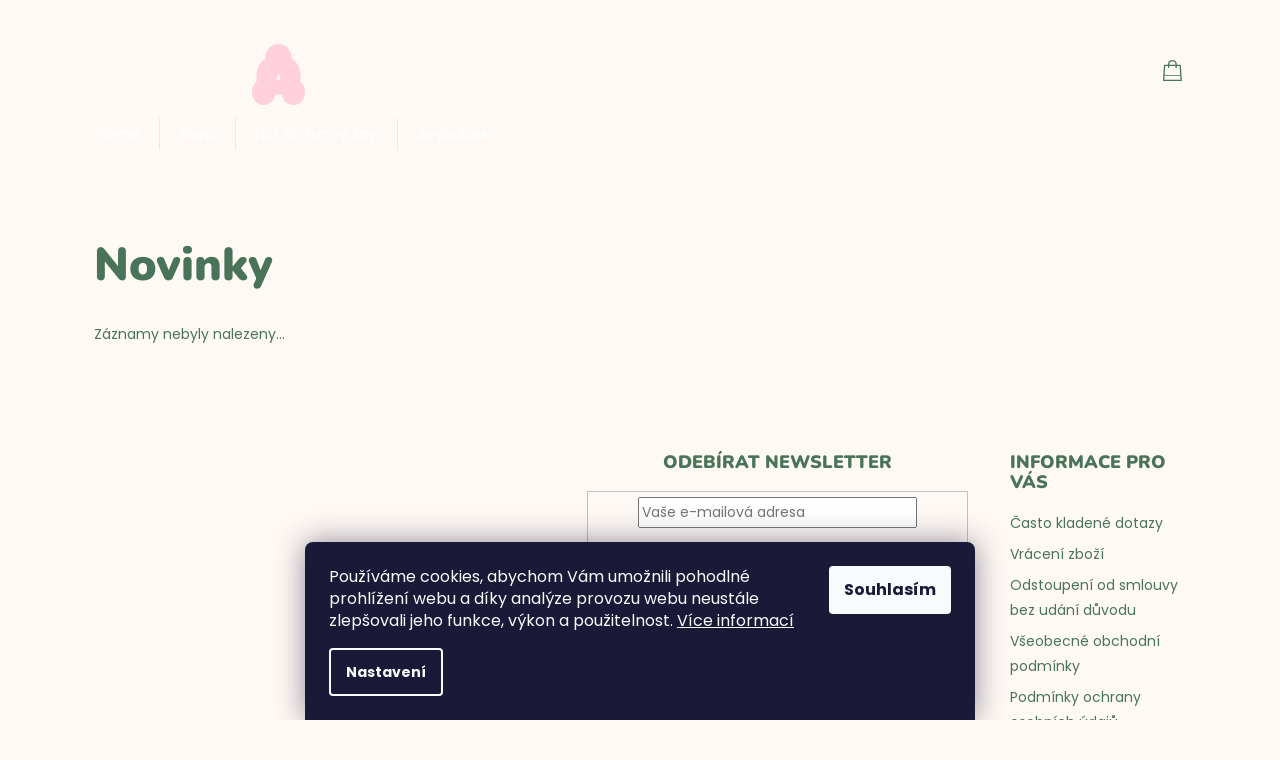

--- FILE ---
content_type: text/css; charset=utf-8
request_url: https://cdn.myshoptet.com/usr/shoptet.tomashlad.eu/user/documents/extras/notsofunnyany/screen.min.css?v=0094
body_size: 4585
content:
.header-top-bar{display:none}.site-msg.information{-webkit-box-align:center;-ms-flex-align:center;-webkit-box-pack:center;-ms-flex-pack:center;align-items:center;background:#ffd1db;display:-ms-flexbox;display:flex;justify-content:center;padding:3px 0;position:relative;left:0;bottom:0;width:100%;max-width:100%;box-shadow:none}.site-msg.information .text{color:#2c2c2c;font-size:14px;font-weight:400;letter-spacing:.02em;line-height:21px;margin-bottom:0;text-align:center!important}.site-msg.information .close{display:none}#header .languagesMenu{-ms-flex-order:-1;order:-1}#header .basket-button-hover{display:none!important}#header .btn.cart-count{width:21px!important;background:url(https://cdn.myshoptet.com/usr/shoptet.tomashlad.eu/user/documents/extras/notsofunnyany/cart.svg) no-repeat 50%;background-size:19px;margin:0 0 0 15px!important}#header .btn.cart-count i{left:15px!important}@media only screen and (max-width:768px){#header .btn.cart-count{top:-1px!important;left:auto;right:5px!important}#header .btn.cart-count i{top:6px!important}}#header .languagesMenu{display:-ms-flexbox;display:flex;z-index:9999;color:#000;position:relative;width:30px;padding-left:6px;padding-top:0;height:30px;margin-right:38px;z-index:9}#header .languagesMenu.moved{right:200px}@media only screen and (max-width:768px){#header .languagesMenu.moved{right:155px!important}}@media only screen and (max-width:768px){#header .languagesMenu{-ms-flex-order:-2;order:-2;margin-right:35px}}#header .languagesMenu .shp-flag{width:20px;height:20px}#header .languagesMenu #topNavigationDropdown{background:transparent;border:none;display:-ms-flexbox;display:flex;padding-top:3px;width:25px;height:25px;border-radius:40px;overflow:hidden;min-width:25px;padding:0;margin-top:2px}#header .languagesMenu #topNavigationDropdown:focus{outline:none;border:none}#header .languagesMenu #topNavigationDropdown>svg.shp-flag{width:45px;margin-top:0;height:45px;border-radius:40px;margin-left:-4px}#header .languagesMenu #topNavigationDropdown .caret{border:none;width:20px;height:32px;position:absolute;right:-22px;top:3px}#header .languagesMenu #topNavigationDropdown .caret:before{display:inline-block;speak:none;vertical-align:middle;font-family:shoptet!important;font-style:normal;font-weight:400;font-variant:normal;line-height:0;text-transform:none;color:#000;margin-left:5px;font-size:10px;text-decoration:none;content:"\e90e"}@media only screen and (max-width:768px){#header .languagesMenu #topNavigationDropdown .caret:before{font-size:8px;margin-left:4px}}#header .languagesMenu .languagesMenu__header:hover{color:#000}#header .languagesMenu .languagesMenu__content{display:none;position:absolute;-ms-flex-direction:column;background:#fff;padding:0;top:20px;border:1px solid #c3c3c3;width:170px;-ms-flex:1;flex:1;right:-25px;border-radius:0;overflow:hidden;margin-top:10px;left:inherit}#header .languagesMenu .languagesMenu__content .languagesMenu__box{border-right:1px solid #f2f2f2;width:100%}#header .languagesMenu .languagesMenu__content .languagesMenu__box[data-target=currency] .languagesMenu__header{position:relative}#header .languagesMenu .languagesMenu__content .languagesMenu__box[data-target=currency] .languagesMenu__header:after{height:100%;width:1px;content:"";position:absolute;right:-1px;top:0;background:#ccc}#header .languagesMenu .languagesMenu__content .languagesMenu__header{padding:6px 9px;font-weight:600;background:#f2f2f2;text-align:center;font-size:.9em;border-bottom:none;border-bottom:1px solid #ccc;display:block;margin-right:0!important;line-height:1.4em}#header .languagesMenu .languagesMenu__content .languagesMenu__header[data-toggle=dropdown]{display:none}#header .languagesMenu .languagesMenu__content ul{padding:0;margin:0;list-style:none;display:block;position:relative;min-width:inherit}#header .languagesMenu .languagesMenu__content ul li a{padding:4px 10px;border-bottom:1px solid #f2f2f2;text-decoration:none;display:-ms-flexbox;display:flex;width:100%!important;text-align:center;-ms-flex-pack:center;justify-content:center;min-height:30px;-ms-flex-align:center;align-items:center}#header .languagesMenu .languagesMenu__content ul li a span{display:none}#header .languagesMenu .languagesMenu__content ul li a img,#header .languagesMenu .languagesMenu__content ul li a svg{margin-right:0}#header .languagesMenu .languagesMenu__content ul li a:hover{background:#f2f2f2}#header .languagesMenu:hover .languagesMenu__content{display:-ms-flexbox;display:flex}#carousel .slick-next,#carousel .slick-prev{display:block!important}#carousel .slick-prev{left:-60px;opacity:0;transition:.3s;font-size:0}#carousel .slick-next{right:-60px;opacity:0;transition:.3s;font-size:0}#carousel:hover .slick-next{right:0;opacity:1}#carousel:hover .slick-prev{left:0;opacity:1}#carousel .slick-next,#carousel .slick-prev{background:rgba(0,0,0,.5)}#carousel .slick-next:after,#carousel .slick-prev:after{filter:invert(1) brightness(20)}#carousel .slick-next:hover,#carousel .slick-prev:hover{background:rgba(0,0,0,.75)}#carousel .extended-banner-texts{display:none}.menu-level-2-container .burger-menu-level-2 li{height:120px}.menu-level-2-container .burger-menu-level-2{display:-ms-flexbox;display:flex;-ms-flex-wrap:wrap;flex-wrap:wrap;width:490px}@media (max-width:550px){.menu-level-2-container .burger-menu-level-2{width:323px}}.menu-level-2-container .burger-menu-level-2 li{height:145px}@media (max-width:550px){.menu-level-2-container .burger-menu-level-2 li{height:108px}}.menu-level-2-container .burger-menu-level-2 li>div>a{line-height:1.2em}.menu-level-2-container .burger-menu-level-2 li a.menu-image{display:block;text-align:center;width:100%}.menu-level-2-container .burger-menu-level-2 li a.menu-image img{width:auto;border-radius:30px}@media (max-width:550px){.menu-level-2-container .burger-menu-level-2 li a.menu-image img{max-height:70px}}.menu-level-2-container .burger-menu-level-2 li a[data-testid=headerMenuItem]:before{display:none}.type-category .subcategories,.type-category .subcategories.with-image{-ms-flex-align:stretch;align-items:stretch}@media only screen and (max-width:768px){.type-category .subcategories.with-image li,.type-category .subcategories li{padding:10px 6px 6px}}.type-category .subcategories.with-image li .image,.type-category .subcategories li .image{display:-ms-flexbox!important;display:flex!important;width:46px!important;height:46px!important;-ms-flex-align:center;align-items:center;-ms-flex-pack:center;justify-content:center;margin-left:1px;border-radius:20px;overflow:hidden;min-width:41px;margin-right:5px;padding-left:4px}@media only screen and (max-width:768px){.type-category .subcategories.with-image li .image,.type-category .subcategories li .image{padding-left:1px}}.type-category .subcategories.with-image li .image img,.type-category .subcategories li .image img{max-height:100%;width:auto;height:auto;-o-object-fit:cover;object-fit:cover;max-height:120%;max-width:inherit;mix-blend-mode:darken}.type-category .subcategories.with-image li a>img,.type-category .subcategories li a>img{mix-blend-mode:darken}.type-category .subcategories.with-image li a[data-testid=headerMenuItem]:before,.type-category .subcategories li a[data-testid=headerMenuItem]:before{display:none}.type-category .subcategories.with-image li>a,.type-category .subcategories li>a{height:100%;padding:2px 10px!important;border-radius:30px;-ms-flex-direction:row;flex-direction:row;border-color:#b37d86}.type-category .subcategories.with-image li>a:hover,.type-category .subcategories li>a:hover{border:1px solid #b37d86}.type-category .subcategories.with-image li>a:before,.type-category .subcategories li>a:before{display:none}.type-category .subcategories.with-image li>a .text,.type-category .subcategories li>a .text{text-align:center}.type-category .subcategories.with-image li.active a,.type-category .subcategories li.active a{background:transparent;border:1px solid #b37d86}@media only screen and (max-width:768px){.type-category .subcategories.with-image li>div,.type-category .subcategories li>div{height:100%}.type-category .subcategories.with-image li>div>a,.type-category .subcategories li>div>a{height:100%}.type-category .subcategories.with-image li>div>a>img,.type-category .subcategories li>div>a>img{border-radius:20px}}.type-category .subcategories.with-image li.all-item .image{border-radius:10px}.type-category .subcategories.with-image li:first-child a{padding-left:15px;height:auto;border-radius:30px;display:-ms-flexbox;display:flex;-ms-flex-direction:row;flex-direction:row;padding:6px 15px}.type-category .subcategories.with-image li:first-child a.menu-image{display:none}.type-category .subcategories.with-image li:first-child a img{width:38px;margin-right:10px}@media only screen and (max-width:768px){.type-category .subcategories.with-image li:first-child a img{border-radius:0}}.type-category .subcategories.with-image li:first-child a:hover{background:linear-gradient(90deg,#ffd1db,#cef3dd 40%)}@media only screen and (max-width:992px){.type-category .subcategories.with-image li a{width:auto}}#footer #newsletter-container .custom-footer__newsletter form fieldset button{width:192px}@media only screen and (max-width:992px){#footer #newsletter-container .custom-footer__newsletter form fieldset button{width:100%}}#footer .custom-footer__banner10{-ms-flex-order:1;order:1;-ms-flex:2;flex:2}#footer .custom-footer__banner10 ul li{margin-bottom:30px}.custom-footer__banner10{text-align:left;color:#49745a}.custom-footer__banner10 .banner-wrapper{color:#49745a}.custom-footer__banner10 .banner-wrapper a{color:#cd798b!important}@media only screen and (max-width:768px){.type-category .subcategories.with-image li>a,.type-category .subcategories li>a{padding:12px 20px 15px!important;-ms-flex-direction:column;flex-direction:column}.type-category .subcategories.with-image li .image,.type-category .subcategories li .image{margin-right:0;margin-bottom:5px}.type-category .subcategories.with-image li:first-child a{-ms-flex-direction:column;flex-direction:column;padding:16px 25px}.type-category .subcategories.with-image li:first-child a img{margin-right:0;margin-bottom:6px}}.in-shop.type-category .subcategories.with-image li a[href="/shop/"][data-testid=headerMenuItem]{background:linear-gradient(90deg,#ffd1db,#cef3dd 40%)}.in-matne-rtenky.type-category .subcategories.with-image li a[href="/matne-rtenky/"]{background:linear-gradient(90deg,#ffd1db,#cef3dd 40%)}.in-balzamy-na-rty.type-category .subcategories.with-image li a[href="/balzamy-na-rty/"]{background:linear-gradient(90deg,#ffd1db,#cef3dd 40%)}.in-krystalova-tuha-mydla.type-category .subcategories.with-image li a[href="/krystalova-tuha-mydla/"]{background:linear-gradient(90deg,#ffd1db,#cef3dd 40%)}.in-aromaterapeuticke-bomby-do-vany.type-category .subcategories.with-image li a[href="/aromaterapeuticke-bomby-do-vany/"]{background:linear-gradient(90deg,#ffd1db,#cef3dd 40%)}.in-dezinfekcni-geliky.type-category .subcategories.with-image li a[href="/dezinfekcni-geliky/"]{background:linear-gradient(90deg,#ffd1db,#cef3dd 40%)}.in-odlicovi-puffy.type-category .subcategories.with-image li a[href="/odlicovi-puffy/"]{background:linear-gradient(90deg,#ffd1db,#cef3dd 40%)}.in-svicky-s-krystalem.type-category .subcategories.with-image li a[href="/svicky-s-krystalem/"]{background:linear-gradient(90deg,#ffd1db,#cef3dd 40%)}.in-telove-spreje.type-category .subcategories.with-image li a[href="/telove-spreje/"]{background:linear-gradient(90deg,#ffd1db,#cef3dd 40%)}.in-sety.type-category .subcategories.with-image li a[href="/sety/"]{background:linear-gradient(90deg,#ffd1db,#cef3dd 40%)}.in-rasenka.type-category .subcategories.with-image li a[href="/rasenka/"]{background:linear-gradient(90deg,#ffd1db,#cef3dd 40%)}.in-umele-rasy.type-category .subcategories.with-image li a[href="/umele-rasy/"]{background:linear-gradient(90deg,#ffd1db,#cef3dd 40%)}.in-leskynarty.type-category .subcategories.with-image li a[href="/leskynarty/"]{background:linear-gradient(90deg,#ffd1db,#cef3dd 40%)}.in-matne-ruze.type-category .subcategories.with-image li a[href="/sk/matne-ruze/"]{background:linear-gradient(90deg,#ffd1db,#cef3dd 40%)}.in-balzamy-na-pery.type-category .subcategories.with-image li a[href="/sk/balzamy-na-pery/"]{background:linear-gradient(90deg,#ffd1db,#cef3dd 40%)}.in-krystalove-mydla.type-category .subcategories.with-image li a[href="/sk/krystalove-mydla/"]{background:linear-gradient(90deg,#ffd1db,#cef3dd 40%)}.in-bomby-do-vane.type-category .subcategories.with-image li a[href="/sk/bomby-do-vane/"]{background:linear-gradient(90deg,#ffd1db,#cef3dd 40%)}.in-dezinfekcne-geliky.type-category .subcategories.with-image li a[href="/sk/dezinfekcne-geliky/"]{background:linear-gradient(90deg,#ffd1db,#cef3dd 40%)}.in-odlicovacie-puffy.type-category .subcategories.with-image li a[href="/sk/odlicovacie-puffy/"]{background:linear-gradient(90deg,#ffd1db,#cef3dd 40%)}.in-sviecky-s-krystalom.type-category .subcategories.with-image li a[href="/sk/sviecky-s-krystalom/"]{background:linear-gradient(90deg,#ffd1db,#cef3dd 40%)}.in-telove-spreje.type-category .subcategories.with-image li a[href="/sk/telove-spreje/"]{background:linear-gradient(90deg,#ffd1db,#cef3dd 40%)}.in-supravy.type-category .subcategories.with-image li a[href="/sk/supravy/"]{background:linear-gradient(90deg,#ffd1db,#cef3dd 40%)}.in-maskara.type-category .subcategories.with-image li a[href="/sk/maskara/"]{background:linear-gradient(90deg,#ffd1db,#cef3dd 40%)}.in-umele-riasy.type-category .subcategories.with-image li a[href="/sk/umele-riasy/"]{background:linear-gradient(90deg,#ffd1db,#cef3dd 40%)}.in-lesky-na-pery.type-category .subcategories.with-image li a[href="/sk/lesky-na-pery/"]{background:linear-gradient(90deg,#ffd1db,#cef3dd 40%)}.in-matte-lipsticks.type-category .subcategories.with-image li a[href="/en/matte-lipsticks/"]{background:linear-gradient(90deg,#ffd1db,#cef3dd 40%)}.in-lip-balms.type-category .subcategories.with-image li a[href="/en/lip-balms/"]{background:linear-gradient(90deg,#ffd1db,#cef3dd 40%)}.in-crystal-soaps.type-category .subcategories.with-image li a[href="/en/crystal-soaps/"]{background:linear-gradient(90deg,#ffd1db,#cef3dd 40%)}.in-bath-bombs.type-category .subcategories.with-image li a[href="/en/bath-bombs/"]{background:linear-gradient(90deg,#ffd1db,#cef3dd 40%)}.in-desinfectant-gels.type-category .subcategories.with-image li a[href="/en/desinfectant-gels/"]{background:linear-gradient(90deg,#ffd1db,#cef3dd 40%)}.in-makeup-remover-puffs-3.type-category .subcategories.with-image li a[href="/en/makeup-remover-puffs-3/"]{background:linear-gradient(90deg,#ffd1db,#cef3dd 40%)}.in-candles-with-crystal.type-category .subcategories.with-image li a[href="/en/candles-with-crystal/"]{background:linear-gradient(90deg,#ffd1db,#cef3dd 40%)}.in-body-sprays.type-category .subcategories.with-image li a[href="/en/body-sprays/"]{background:linear-gradient(90deg,#ffd1db,#cef3dd 40%)}.in-sets.type-category .subcategories.with-image li a[href="/en/sets/"]{background:linear-gradient(90deg,#ffd1db,#cef3dd 40%)}.in-mascara.type-category .subcategories.with-image li a[href="/en/mascara/"]{background:linear-gradient(90deg,#ffd1db,#cef3dd 40%)}.in-artificial-eyelashes.type-category .subcategories.with-image li a[href="/en/artificial-eyelashes/"]{background:linear-gradient(90deg,#ffd1db,#cef3dd 40%)}.in-lip-glosses.type-category .subcategories.with-image li a[href="/en/lip-glosses/"]{background:linear-gradient(90deg,#ffd1db,#cef3dd 40%)}.menu-level-2-container .back-menu{font-size:0}.menu-level-2-container .back-menu:before{font-size:16px;content:"Zpět"}html[lang=sk] .header-top-over-menu ul.mobile-menu a[href="/login/?backTo=%2F%3Fdev"]{font-size:0}html[lang=sk] .header-top-over-menu ul.mobile-menu a[href="/login/?backTo=%2F%3Fdev"]:before{content:"Môj účet";font-size:20px;display:inline-block}html[lang=sk] .ordering-process .cart-inner.cart-empty .empty-basket p{font-size:0}html[lang=sk] .ordering-process .cart-inner.cart-empty .empty-basket p:before{content:"Tvoj košík je úplne prázdny, ale nemusí byť.";font-size:18px;display:inline-block}html[lang=sk] .ordering-process .cart-inner.cart-empty .empty-basket a[href="/shop"]{font-size:0!important}html[lang=sk] .ordering-process .cart-inner.cart-empty .empty-basket a[href="/shop"]:before{content:"Ísť nakupovať";font-size:16px!important;display:inline-block}html[lang=sk] .burger-menu-level-2>li>div>a[data-testid=headerMenuItem][href="/shop/"]>span{font-size:0}html[lang=sk] .burger-menu-level-2>li>div>a[data-testid=headerMenuItem][href="/shop/"]>span:before{font-size:14px;content:"Všetky produkty";display:inline-block}html[lang=sk] .menu-level-2-container .back-menu{font-size:0}html[lang=sk] .menu-level-2-container .back-menu:before{font-size:16px;content:"Späť"}html[lang=en] .ordering-process #header+h2{font-size:0}html[lang=en] .ordering-process #header+h2:before{font-size:40px;content:"Cart";display:inline-block}@media (max-width:992px){html[lang=en] .ordering-process #header+h2:before{font-size:28px}}html[lang=en] .header-top-over-menu ul.mobile-menu a[href="/login/?backTo=%2F%3Fdev"]{font-size:0}html[lang=en] .header-top-over-menu ul.mobile-menu a[href="/login/?backTo=%2F%3Fdev"]:before{content:"My account";font-size:20px;display:inline-block}html[lang=en] .ordering-process .cart-inner.cart-empty .empty-basket p{font-size:0}html[lang=en] .ordering-process .cart-inner.cart-empty .empty-basket p:before{content:"Your cart is completely empty, but it doesn't have to be.";font-size:18px;display:inline-block}html[lang=en] .ordering-process .cart-inner.cart-empty .empty-basket a[href="/shop"]{font-size:0!important}html[lang=en] .ordering-process .cart-inner.cart-empty .empty-basket a[href="/shop"]:before{content:"Go shopping";font-size:16px!important;display:inline-block}html[lang=en] .burger-menu-level-2>li>div>a[data-testid=headerMenuItem][href="/shop/"]>span{font-size:0}html[lang=en] .burger-menu-level-2>li>div>a[data-testid=headerMenuItem][href="/shop/"]>span:before{font-size:14px;content:"All products";display:inline-block}html[lang=en] .menu-level-2-container .back-menu{font-size:0}html[lang=en] .menu-level-2-container .back-menu:before{font-size:16px;content:"Back"}html[lang=pl] .ordering-process #header+h2{font-size:0}html[lang=pl] .ordering-process #header+h2:before{font-size:40px;content:"Kosz";display:inline-block}@media (max-width:992px){html[lang=pl] .ordering-process #header+h2:before{font-size:28px}}html[lang=pl] .ordering-process .cart-inner.cart-empty .empty-basket p{font-size:0}html[lang=pl] .ordering-process .cart-inner.cart-empty .empty-basket p:before{content:"Twój koszyk jest całkowicie pusty, ale nie musi tak być.";font-size:18px;display:inline-block}html[lang=pl] .ordering-process .cart-inner.cart-empty .empty-basket a[href="/shop"]{font-size:0!important}html[lang=pl] .ordering-process .cart-inner.cart-empty .empty-basket a[href="/shop"]:before{content:"Iść na zakupy";font-size:16px!important;display:inline-block}html[lang=pl] .burger-menu-level-2>li>div>a[data-testid=headerMenuItem][href="/shop/"]>span{font-size:0}html[lang=pl] .burger-menu-level-2>li>div>a[data-testid=headerMenuItem][href="/shop/"]>span:before{font-size:14px;content:"Wszystkie produkty";display:inline-block}html[lang=pl] .menu-level-2-container .back-menu{font-size:0}html[lang=pl] .menu-level-2-container .back-menu:before{font-size:16px;content:"Z powrotem"}html[lang=en] .type-category #category-header .order-show{font-size:0}html[lang=en] .type-category #category-header .order-show:before{font-size:14px;content:"Sort by";display:inline-block;position:relative;top:12px;margin-right:5px}html[lang=en] .type-product .p-block-wrapper .p-section-title{font-size:0}html[lang=en] .type-product .p-block-wrapper .p-section-title:before{font-size:clamp(28px,2.5vw,40px);content:"You might like it"}html[lang=en] .subcategories li a[href="/en/shop/"] .image:before,html[lang=en] .subcategories li a[href="/shop/"] .image:before{display:none}html[lang=en] .subcategories li a[href="/en/shop/"]>span,html[lang=en] .subcategories li a[href="/shop/"]>span{font-size:0}html[lang=en] .subcategories li a[href="/en/shop/"]>span:before,html[lang=en] .subcategories li a[href="/shop/"]>span:before{display:inline-block;content:"All";position:relative;font-size:14px;padding-top:4px}html[lang=sk] .type-product .p-block-wrapper .p-section-title{font-size:0}html[lang=sk] .type-product .p-block-wrapper .p-section-title:before{font-size:clamp(28px,2.5vw,40px);content:"Mohlo by sa ti páčiť"}html[lang=sk] .type-category #category-header .order-show{font-size:0}html[lang=sk] .type-category #category-header .order-show:before{font-size:14px;content:"Triediť podľa";display:inline-block;position:relative;top:13px;margin-right:5px}html[lang=sk] .subcategories li a[href="/sk/shop/"] .image:before{display:none}html[lang=sk] .subcategories li a[href="/sk/shop/"]>span{font-size:0}html[lang=sk] .subcategories li a[href="/sk/shop/"]>span:before{display:inline-block;content:"Všetko";position:relative;font-size:14px;padding-top:4px}@media only screen and (max-width:768px){.type-category .category-top-back-link{display:none}}body .advanced-order .h1{font-size:2.2em}@media only screen and (max-width:768px){body .advanced-order .h1{margin-top:5px;margin-bottom:0;font-size:1.7em}}body .advanced-order .h2{margin-top:20px;font-size:1.6em;font-weight:500;margin-bottom:0}body .advanced-order .products.products-additional .product{width:33.333%!important;margin:0 auto;border:none!important}body .advanced-order .products.products-additional .product:nth-child(n+4){display:none!important}@media only screen and (max-width:480px){body .advanced-order .products.products-additional .product{width:50%!important}}body .advanced-order .extra strong{color:#000}body .advanced-order .extras-wrap .extra.step a.btn{color:#fff!important}body .advanced-order .products{padding-bottom:0!important}body .advanced-order .advanced-order-suggestion{margin-top:20px;padding-top:20px;font-size:1.6em}@media only screen and (max-width:768px){body .advanced-order .extras-wrap{-ms-flex-pack:center;justify-content:center}body .advanced-order .extras-wrap .extra{width:auto;margin-top:10px;margin-bottom:0}}.in-affiliate-login form#formAffiliateLogin{max-width:500px}.in-affiliate-login form#formAffiliateLogin .login-wrapper .password-helper a:hover{color:#cd798b}.in-affiliate-login form#formAffiliateLogin h2{font-size:1.9em}.in-affiliate-login form#formAffiliateLogin .login-wrapper button.btn{background:linear-gradient(90deg,#ffd1db 64.08%,#cef3dd);margin-bottom:20px}@media only screen and (max-width:768px){.ordering-process .cart-header{display:none}}@media only screen and (max-width:768px){.ordering-process #header+h2{margin:10px 0 0}}.advanced-order-modal #cboxContent{position:absolute;top:0}.type-product .advanced-order .products.products-additional .product .flags-default,.type-product .advanced-order .products.products-additional .product .p-tools{display:-ms-flexbox;display:flex}.type-product .advanced-order .products.products-additional .product .flags-default .add-to-cart-button.btn,.type-product .advanced-order .products.products-additional .product .flags-default .btn-primary.btn,.type-product .advanced-order .products.products-additional .product .p-tools .add-to-cart-button.btn,.type-product .advanced-order .products.products-additional .product .p-tools .btn-primary.btn{width:115px}#ec-v-from-mobile-popup-holder .ec-v-form-holder,#ec-v-from-popup-cover .ec-v-form-holder{border-radius:24px!important;border:8px solid #ffe6e9;background-color:#fff9f5!important}#ec_form_2-2bb287d15897fe2f9d89c882af9a3a8b .ec-v-form-cls:after,#ec_form_2-2bb287d15897fe2f9d89c882af9a3a8b .ec-v-form-cls:before,#ec_form_3-b6fcc542fb021c84fdaff536dd0a74a1 .ec-v-form-cls:before,#ec_form_4-f67e22c6c3dacfc9b77b6b40399abc16 .ec-v-form-cls:before{background-color:#49745a!important}#ec_form_2-2bb287d15897fe2f9d89c882af9a3a8b .ec-v-form-holder p.pop-up-description span,#ec_form_3-b6fcc542fb021c84fdaff536dd0a74a1 .ec-v-form-holder p.pop-up-description span,#ec_form_4-f67e22c6c3dacfc9b77b6b40399abc16 .ec-v-form-holder p.pop-up-description span,#ec_form_10-b87b958d61baa85a6fa011ee4e3a4f75 .ec-v-form-holder p.pop-up-description span,#ec_form_11-5e98f8ef6dfe00cb568981584ec149e7 .ec-v-form-holder p.pop-up-description span,#ec_form_12-04d9c95424b2f28aaece6f953bb0e4aa .ec-v-form-holder p.pop-up-description span{font-family:Nunito,sans-serif!important;font-weight:800!important;font-size:24px!important;line-height:33px!important;text-align:center!important;letter-spacing:.02em!important;color:#49745a!important}#ec_form_2-2bb287d15897fe2f9d89c882af9a3a8b .ec-v-form-holder p.pop-up-description span.pop-up-description-color,#ec_form_3-b6fcc542fb021c84fdaff536dd0a74a1 .ec-v-form-holder p.pop-up-description span.pop-up-description-color,#ec_form_4-f67e22c6c3dacfc9b77b6b40399abc16 .ec-v-form-holder p.pop-up-description span.pop-up-description-color,#ec_form_10-b87b958d61baa85a6fa011ee4e3a4f75 .ec-v-form-holder p.pop-up-description span.pop-up-description-color,#ec_form_11-5e98f8ef6dfe00cb568981584ec149e7 .ec-v-form-holder p.pop-up-description span.pop-up-description-color,#ec_form_12-04d9c95424b2f28aaece6f953bb0e4aa .ec-v-form-holder p.pop-up-description span.pop-up-description-color{color:#cd798b!important}#ec_form_10-b87b958d61baa85a6fa011ee4e3a4f75 #ec-v-from-mobile-popup-holder,#ec_form_11-5e98f8ef6dfe00cb568981584ec149e7 #ec-v-from-mobile-popup-holder,#ec_form_12-04d9c95424b2f28aaece6f953bb0e4aa #ec-v-from-mobile-popup-holder{position:fixed;top:0;left:0;width:100%;height:100%;background-color:rgba(0,0,0,.6);z-index:9999}body #ec_form_10-b87b958d61baa85a6fa011ee4e3a4f75 #ec-v-from-mobile-popup-holder .ec-v-form-holder,body #ec_form_11-5e98f8ef6dfe00cb568981584ec149e7 #ec-v-from-mobile-popup-holder .ec-v-form-holder,body #ec_form_12-04d9c95424b2f28aaece6f953bb0e4aa #ec-v-from-mobile-popup-holder .ec-v-form-holder{left:15px;right:15px;width:calc(100% - 30px)!important;bottom:unset;top:50%;transform:translateY(-50%);border-radius:24px!important;padding:20px 10px 0!important;max-height:90%!important}body #ec_form_10-b87b958d61baa85a6fa011ee4e3a4f75 .ec-v-form-cls-mobile:after,body #ec_form_10-b87b958d61baa85a6fa011ee4e3a4f75 .ec-v-form-cls-mobile:before,body #ec_form_11-5e98f8ef6dfe00cb568981584ec149e7 .ec-v-form-cls-mobile:after,body #ec_form_11-5e98f8ef6dfe00cb568981584ec149e7 .ec-v-form-cls-mobile:before,body #ec_form_12-04d9c95424b2f28aaece6f953bb0e4aa .ec-v-form-cls-mobile:after,body #ec_form_12-04d9c95424b2f28aaece6f953bb0e4aa .ec-v-form-cls-mobile:before{position:absolute;right:13px;content:" ";height:26px;width:3px;border-radius:3px;background-color:#000}#ec_form_10-b87b958d61baa85a6fa011ee4e3a4f75 .ec-v-form-holder p.pop-up-description span,#ec_form_11-5e98f8ef6dfe00cb568981584ec149e7 .ec-v-form-holder p.pop-up-description span,#ec_form_12-04d9c95424b2f28aaece6f953bb0e4aa .ec-v-form-holder p.pop-up-description span{font-size:17px!important;line-height:22px!important}#ec_form_10-b87b958d61baa85a6fa011ee4e3a4f75 .ec-v-form-input input,#ec_form_11-5e98f8ef6dfe00cb568981584ec149e7 .ec-v-form-input input,#ec_form_12-04d9c95424b2f28aaece6f953bb0e4aa .ec-v-form-input input{padding:10px 24px!important;margin-bottom:10px;text-align:center}#ec_form_10-b87b958d61baa85a6fa011ee4e3a4f75 .ec-v-form-submit button,#ec_form_11-5e98f8ef6dfe00cb568981584ec149e7 .ec-v-form-submit button,#ec_form_12-04d9c95424b2f28aaece6f953bb0e4aa .ec-v-form-submit button{width:100%!important}#ec_form_10-b87b958d61baa85a6fa011ee4e3a4f75 .ec-v-form-holder p,#ec_form_11-5e98f8ef6dfe00cb568981584ec149e7 .ec-v-form-holder p,#ec_form_12-04d9c95424b2f28aaece6f953bb0e4aa .ec-v-form-holder p{font-size:11px!important;line-height:16px;text-align:center}@media only screen and (max-width:480px){.ec-v-form-input input{font-size:16px!important}}

--- FILE ---
content_type: text/css; charset=utf-8
request_url: https://www.notsofunnyany.com/user/documents/dist/css/custom.css?v=1769819069484
body_size: 15821
content:
@media (max-width:767px){.row{margin-left:0;margin-right:0}}.blank-mode .cart-related-name,.blank-mode .cart-table .main-link,.blank-mode .h1,.blank-mode .h2,.blank-mode .h3,.blank-mode .h4,.blank-mode .h5,.blank-mode .h6,.blank-mode h1,.blank-mode h2,.blank-mode h3,.blank-mode h4,.blank-mode h5,.blank-mode h6,.external-fonts-loaded .cart-related-name,.external-fonts-loaded .cart-table .main-link,.external-fonts-loaded .h1,.external-fonts-loaded .h2,.external-fonts-loaded .h3,.external-fonts-loaded .h4,.external-fonts-loaded .h5,.external-fonts-loaded .h6,.external-fonts-loaded .next-step,.external-fonts-loaded .price-additional,.external-fonts-loaded .price-final,.external-fonts-loaded .price-measure,.external-fonts-loaded .price-save,.external-fonts-loaded .price-standard,.external-fonts-loaded .price-wrapper,.external-fonts-loaded .products .name,.external-fonts-loaded body,.external-fonts-loaded h1,.external-fonts-loaded h2,.external-fonts-loaded h3,.external-fonts-loaded h4,.external-fonts-loaded h5,.external-fonts-loaded h6,.external-fonts-loaded ol.cart-header,body.blank-mode{font-family:Poppins,sans-serif}.add-comment,.discussion,.discussion-form,.rate-wrapper,.votes-wrap,.welcome div,.welcome h1{max-width:100%}.only-admin-alert{display:none!important}.container{width:98%}@media (min-width:768px){.container{width:98%}}@media (min-width:992px){.container{width:98%}}@media (min-width:1200px){.container{max-width:1126px;width:98%}}main.content{padding-left:0;padding-right:0}.messages{z-index:123456}.content-inner{margin-left:auto;margin-right:auto;max-width:900px}@media (max-width:1400px){.content-inner{max-width:97%}}@media (max-width:768px){.overall-wrapper{padding-top:115px!important}}.breadcrumbs-wrapper{display:none}html{scroll-behavior:smooth}body{-webkit-font-smoothing:antialiased;background-color:#fff9f5;max-width:100vw;overflow-x:hidden}figure{margin:0}img{width:100%}button{background:none;border:none;margin:0;outline:none;padding:0}body,p{-webkit-font-smoothing:antialiased;-moz-osx-font-smoothing:grayscale;color:#49745a;font-family:Poppins,sans-serif;font-size:14px;line-height:1.8}.link-like,a{color:#cd798b}.link-like:hover,a:hover{text-decoration:underline}.h1,.h2,.h3,.h4,h1,h2,h3,h4{color:#49745a;font-family:Nunito,sans-serif!important;font-weight:700;line-height:1.133}.h1,h1{font-size:46px}.h1,.h2,h1,h2{font-weight:800}.h2,h2{font-size:28px;margin-block:48px 24px}@media (min-width:992px){.h2,h2{font-size:40px}}.h3,h3{font-size:28px;font-weight:800;margin-block:48px 24px}@media (min-width:992px){.h3,h3{font-size:32px}}.h4,h4{font-size:18px;font-weight:800}.color-primary,.link-more{color:#cd798b}.link-more{display:inline-block;font-weight:600;line-height:1;position:relative;-webkit-transition:.3s ease-in-out;transition:.3s ease-in-out}@media (hover:hover){.link-more:hover{color:#cd798b}}.link-more:after{border-left:2px solid #cd798b;border-top:2px solid #cd798b;content:"";display:inline-block;height:8px;position:absolute;right:-12px;top:.25em;-webkit-transform:rotate(135deg);transform:rotate(135deg);-webkit-transition:.2s ease-in-out;transition:.2s ease-in-out;width:8px}@media (hover:hover){.link-more:hover:after{right:-20px}}.admin-bar,.top-navigation-bar{display:none}.overall-wrapper{padding-top:0!important}.overall-wrapper.is-scroll{padding-top:210px!important}.user-action .user-action-in .user-action-login{top:106px}@media (min-width:1400px){.user-action .user-action-in .user-action-login{margin-left:220px}}.user-action .user-action-in .user-action-login:before{display:none}.user-action .user-action-in .user-action-login p{color:#cd798b;margin-bottom:0}.user-action .user-action-in .user-action-login p:first-child{margin-bottom:19px}.user-action .user-action-in .user-action-login p a{background:transparent;border:none;color:#49745a;font-size:16px;outline:none;padding:0}.user-action .user-action-in .user-action-login p a:hover{text-decoration:underline}.user-action .user-action-in .user-action-login #customerLogin form button.btn{background:-webkit-gradient(linear,left top,right top,color-stop(64.08%,#ffd1db),to(#cef3dd));background:linear-gradient(90deg,#ffd1db 64.08%,#cef3dd);color:#49745a;min-height:37px}.user-action .user-action-in .user-action-login #customerLogin form button.btn:hover{background:-webkit-gradient(linear,left top,right top,from(#cef3dd),to(#ffd1db));background:linear-gradient(90deg,#cef3dd,#ffd1db)}.user-action .user-action-in .user-action-login #customerLogin form .password-helper a,.user-action .user-action-in .user-action-login #customerLogin form .password-helper a:hover{color:#49745a}.user-action .user-action-in .user-action-cart{top:156px}@media (min-width:992px){.user-action .user-action-in .user-action-cart{top:106px}}@media (min-width:1400px){.user-action .user-action-in .user-action-cart{margin-left:220px}}.user-action .user-action-in .user-action-cart:before{display:none}.user-action .user-action-in .user-action-cart .cart-widget-inner{background:#fff9f5;border-bottom:1px solid #dbded6}.user-action .user-action-in .user-action-cart .cart-widget-inner .cart-free-shipping{margin-bottom:20px}.user-action .user-action-in .user-action-cart .cart-widget-inner .cart-free-shipping strong{color:#49745a}.user-action .user-action-in .user-action-cart .cart-widget-button{background:#fff9f5;padding:68px 20px 20px}.user-action .user-action-in .user-action-cart .cart-widget-button a#continue-order-button{background:-webkit-gradient(linear,left top,right top,color-stop(64.08%,#ffd1db),to(#cef3dd));background:linear-gradient(90deg,#ffd1db 64.08%,#cef3dd);border:none;color:#49745a;min-height:37px;text-align:center}.user-action .user-action-in .user-action-cart .cart-widget-button a#continue-order-button:hover{background:-webkit-gradient(linear,left top,right top,from(#cef3dd),to(#ffd1db));background:linear-gradient(90deg,#cef3dd,#ffd1db)}.user-action .user-action-in .user-action-cart .cart-widget-button a#continue-order-button:after{display:none}.user-action .user-action-in .user-action-cart .cart-widget-products .cart-widget-product>div{display:table-cell;text-align:center;vertical-align:middle}.user-action .user-action-in .user-action-cart .cart-widget-products .cart-widget-product .cart-widget-product-image img{height:59px;width:59px}.user-action .user-action-in .user-action-cart .cart-widget-products .cart-widget-product-amount .quantity{display:block!important}.user-action .user-action-in .user-action-cart .cart-widget-products .cart-widget-product-name strong a,.user-action .user-action-in .user-action-cart .cart-widget-products .cart-widget-product-name strong a:hover{color:#49745a}.user-action .user-action-in .user-action-cart .cart-widget-products .cart-widget-product-name span{color:#666}.menu-level-2-container{background:#fff9f5;bottom:0;left:0;overflow-x:hidden;overflow-y:scroll;position:fixed;top:0;-webkit-transform:translateX(-100%);transform:translateX(-100%);-webkit-transition:-webkit-transform 666ms cubic-bezier(.666,0,.333,1);transition:-webkit-transform 666ms cubic-bezier(.666,0,.333,1);transition:transform 666ms cubic-bezier(.666,0,.333,1);transition:transform 666ms cubic-bezier(.666,0,.333,1),-webkit-transform 666ms cubic-bezier(.666,0,.333,1);width:100%;z-index:500000}@media (min-width:992px){.menu-level-2-container{width:40%}}.menu-level-2-container.show{-webkit-transform:translateX(0);transform:translateX(0)}.menu-level-2-container .back-menu{border-bottom:1px solid #dbded6;border-top:1px solid #dbded6;color:#49745a;display:block;font-family:Poppins,sans-serif;font-size:16px;font-weight:600;line-height:26px;margin-bottom:24px;padding:24px 0 24px 43px;position:relative;text-align:left}.menu-level-2-container .back-menu:after{background-image:url(/user/documents/img/burger-icons/arrow-left.svg);background-repeat:no-repeat;background-size:cover;content:"";height:18px;left:20px;position:absolute;top:27px;width:10px}.menu-level-2-container .back-menu:hover{color:#49745a}.menu-level-2-container .burger-menu-level-2{grid-gap:10px;display:grid;grid-template-columns:1fr 1fr;list-style:none;margin:0 auto 30px;padding-left:0;width:320px}.menu-level-2-container .burger-menu-level-2 li{background:#fff9f5;background-clip:padding-box;border:1px solid transparent;border-radius:24px;-webkit-box-sizing:border-box;box-sizing:border-box;height:96px;position:relative;width:156px}.menu-level-2-container .burger-menu-level-2 li:before{background:-webkit-gradient(linear,left top,right top,color-stop(64.08%,#cd798b),to(#49745a));background:linear-gradient(90deg,#cd798b 64.08%,#49745a);border-radius:inherit;bottom:0;content:"";left:0;margin:-1px;position:absolute;right:0;top:0;z-index:-1}.menu-level-2-container .burger-menu-level-2 li .menu-image{display:none}.menu-level-2-container .burger-menu-level-2 li>div a{display:block;text-align:center}.menu-level-2-container .burger-menu-level-2 li>div a:before{background-image:url(/user/documents/img/icons/category-icons/main-icon.svg);background-repeat:no-repeat;background-size:cover;content:"";display:block;height:38px;margin:10px auto;width:38px}.menu-level-2-container .burger-menu-level-2 li a{color:#49745a;font-size:14px;font-weight:400}.menu-level-2-container .burger-menu-level-2 li a:hover{color:#49745a}.header-top-bar{-webkit-box-align:center;-ms-flex-align:center;-webkit-box-pack:center;-ms-flex-pack:center;-webkit-align-items:center;align-items:center;background:#ffd1db;display:-webkit-box;display:-webkit-flex;display:-ms-flexbox;display:flex;-webkit-justify-content:center;justify-content:center;padding:3px 0}.header-top-bar.is-scroll{display:none}.header-top-bar p{color:#49745a;font-size:14px;font-weight:400;letter-spacing:.02em;line-height:21px;margin-bottom:0;text-align:center!important}.header-top-over-menu{background:#fff9f5;height:100%;left:0;overflow:hidden;position:fixed;top:150px;-webkit-transform:translateX(-100%);transform:translateX(-100%);-webkit-transition:-webkit-transform 666ms cubic-bezier(.666,0,.333,1);transition:-webkit-transform 666ms cubic-bezier(.666,0,.333,1);transition:transform 666ms cubic-bezier(.666,0,.333,1);transition:transform 666ms cubic-bezier(.666,0,.333,1),-webkit-transform 666ms cubic-bezier(.666,0,.333,1);width:100%;z-index:10000}.header-top-over-menu.is-scroll{top:73px}@media (min-width:768px){.header-top-over-menu.is-scroll{top:100px}}@media (min-width:992px){.header-top-over-menu.is-scroll{top:123px}.header-top-over-menu{width:40%}}.header-top-over-menu.show{-webkit-transform:translateX(0);transform:translateX(0)}.header-top-over-menu-container{-webkit-box-align:center;-ms-flex-align:center;-webkit-box-pack:start;-ms-flex-pack:start;-webkit-box-orient:vertical;-webkit-box-direction:normal;-webkit-align-items:center;align-items:center;display:-webkit-box;display:-webkit-flex;display:-ms-flexbox;display:flex;-webkit-flex-direction:column;-ms-flex-direction:column;flex-direction:column;height:100%;-webkit-justify-content:start;justify-content:start;position:relative;width:100%}@media (min-width:1200px){.header-top-over-menu-container{-webkit-box-pack:center;-ms-flex-pack:center;-webkit-box-orient:vertical;-webkit-box-direction:normal;-webkit-flex-direction:column;-ms-flex-direction:column;flex-direction:column;-webkit-justify-content:center;justify-content:center;margin-top:0}}.header-top-over-menu-container .burger-level-2{border-bottom:1px solid #dbded6;border-top:1px solid #dbded6;color:#49745a;display:block;font-family:Poppins,sans-serif;font-size:18px;font-weight:600;letter-spacing:.16em;line-height:26px;margin-bottom:24px;padding:24px;position:relative;text-align:center;text-transform:uppercase;width:100%}.header-top-over-menu-container .burger-level-2:after{background-image:url(/user/documents/img/burger-icons/arrow-right.svg);background-repeat:no-repeat;background-size:cover;content:"";height:18px;position:absolute;right:20px;top:27px;width:10px}.header-top-over-menu ul{list-style:none;padding-left:0;text-align:center}.header-top-over-menu ul.mobile-menu li{margin-bottom:25px}@media (min-width:1200px){.header-top-over-menu ul.mobile-menu li{margin-bottom:15px}}.header-top-over-menu ul.mobile-menu li:last-child{margin-bottom:0}@media (min-width:1200px){.header-top-over-menu ul.mobile-menu li:last-child{display:none}}.header-top-over-menu ul.mobile-menu li a{color:#49745a;font-size:20px;font-weight:600;letter-spacing:.16em;line-height:24px;text-transform:uppercase}.header-top-over-menu ul.social-icons{margin-top:50px}.header-top-over-menu ul.social-icons li{display:inline-block;margin:0 8px}.header-top-over-menu ul.social-icons li a:hover svg path{fill:#cd798b}#header{background:#fff9f5;color:#49745a;margin-bottom:0;padding:20px 0;position:static;-webkit-transition:-webkit-transform .25s;transition:-webkit-transform .25s;transition:transform .25s;transition:transform .25s,-webkit-transform .25s}#header .site-name-wrapper{margin-left:60px}@media (min-width:768px){#header .site-name-wrapper{margin-left:0}}#header .site-name a{height:auto;position:relative;top:5px}#header .site-name a,#header .site-name a img{max-height:100%;max-width:100%}#header.is-scroll{position:fixed;-webkit-transform:translateY(-70%);transform:translateY(-70%);-webkit-transition:-webkit-transform .25s;transition:-webkit-transform .25s;transition:transform .25s;transition:transform .25s,-webkit-transform .25s;width:100%;z-index:100}@media (min-width:768px){#header.is-scroll{-webkit-transform:translateY(-175%);transform:translateY(-175%)}}#header.is-scroll #navigation{display:none}#header .cart-count{-webkit-transform:translateY(0)!important;transform:translateY(0)!important}#header .header-top{-webkit-box-pack:justify;-ms-flex-pack:justify;-webkit-justify-content:space-between;justify-content:space-between}#header .header-top,#header .header-top .navigation-buttons a{-webkit-box-align:center;-ms-flex-align:center;-webkit-align-items:center;align-items:center;display:-webkit-box;display:-webkit-flex;display:-ms-flexbox;display:flex}#header .header-top .navigation-buttons a{-webkit-box-pack:center;-ms-flex-pack:center;color:#49745a;height:21px;-webkit-justify-content:center;justify-content:center;margin:0 7px;padding:0;position:relative;width:21px}@media (min-width:1200px){#header .header-top .navigation-buttons a{margin:0 15px}}#header .header-top .navigation-buttons a.show-search{margin-right:20px}#header .header-top .navigation-buttons a.basket-button-hover{position:relative}#header .header-top .navigation-buttons a.basket-button-hover i{background:#49745a;color:#fff;left:14px;top:-7px}#header .header-top .navigation-buttons a .icon,#header .header-top .navigation-buttons a .icon svg{height:21px;width:21px}#header .header-top .navigation-buttons a:before{display:none}#header .header-top .navigation-buttons a:last-child{margin:0;width:0}#header .header-top .navigation-buttons a:last-child .cart-price{display:none!important}#header .header-top .navigation-buttons a:last-child i{background:#49745a;left:25px;top:46px}@media (min-width:768px){#header .header-top .navigation-buttons a:last-child i{left:-6px;top:6px}}#header .header-top .navigation-buttons a:nth-child(2){display:none}@media (min-width:1200px){#header .header-top .navigation-buttons a:nth-child(2){display:inline-block}}#header .header-top .navigation-buttons a:nth-child(3){margin-right:15px}@media (min-width:768px){#header .header-top .navigation-buttons a:nth-child(3){margin-right:0}}#header .header-top .search{display:none;position:absolute;right:0;top:80px;width:98%;z-index:100}@media (min-width:992px){#header .header-top .search{width:50%}}#header .header-top .search.active{display:block}#header .header-top .search form{display:block!important}#header .header-top .search form fieldset input[type=search]{border-radius:46px 0 0 46px;height:48px;padding:14px 25px;width:80%}#header .header-top .search form fieldset button{background:-webkit-gradient(linear,left top,right top,color-stop(64.08%,#ffd1db),to(#cef3dd));background:linear-gradient(90deg,#ffd1db 64.08%,#cef3dd);border:none;border-radius:0 46px 46px 0;color:#49745a;min-height:37px;min-height:48px;outline:none;width:20%}#header .header-top .search form fieldset button:hover{background:-webkit-gradient(linear,left top,right top,from(#cef3dd),to(#ffd1db));background:linear-gradient(90deg,#cef3dd,#ffd1db)}#header .header-top .search form fieldset .search-whisperer-products li a .p-name{color:#cd798b}#header .header-top .search form fieldset .search-whisperer-products li a .price-final{color:#666}#header .header-top .site-name{-webkit-box-align:center;-ms-flex-align:center;-webkit-box-pack:center;-ms-flex-pack:center;-webkit-align-items:center;align-items:center;display:-webkit-box;display:-webkit-flex;display:-ms-flexbox;display:flex;-webkit-justify-content:center;justify-content:center;position:static!important;-webkit-transform:translateY(0)!important;transform:translateY(0)!important}#header .header-top-hamburger{cursor:pointer}#header .header-top-hamburger.open .header-top-hamburger-box{-webkit-transition:-webkit-transform 666ms cubic-bezier(.666,0,.333,1);transition:-webkit-transform 666ms cubic-bezier(.666,0,.333,1);transition:transform 666ms cubic-bezier(.666,0,.333,1);transition:transform 666ms cubic-bezier(.666,0,.333,1),-webkit-transform 666ms cubic-bezier(.666,0,.333,1)}#header .header-top-hamburger.open .header-top-hamburger-box:nth-child(2){visibility:hidden}#header .header-top-hamburger.open .header-top-hamburger-box:first-child{top:11px;-webkit-transform:rotate(45deg);transform:rotate(45deg)}#header .header-top-hamburger.open .header-top-hamburger-box:nth-child(3){top:-11px;-webkit-transform:rotate(-45deg);transform:rotate(-45deg)}#header .header-top-hamburger-box{background:#49745a;display:block;height:2px;margin-bottom:9px;position:relative;width:31px}#header .header-top-hamburger-box:last-child{margin-bottom:0}#header #navigation{height:70px}#header #navigation.fitted .navigation-in ul{-webkit-box-pack:center;-ms-flex-pack:center;-webkit-justify-content:center;justify-content:center}#header #navigation.fitted .navigation-in ul.menu-level-2{display:none!important}#header #navigation.fitted .navigation-in ul li{border:none}#header #navigation.fitted .navigation-in ul li a{color:#49745a;font-size:16px;letter-spacing:.16em;line-height:24px;text-transform:uppercase}#header #navigation.fitted .navigation-in ul li a:hover{background:transparent}#header #navigation.fitted .navigation-in ul li a.active{border-bottom:1.5px solid #cd798b;color:#cd798b}#header #navigation.fitted .navigation-in ul li a b,.btn,a.btn{font-weight:600}.btn,a.btn{-webkit-box-align:center;-ms-flex-align:center;-webkit-box-pack:center;-ms-flex-pack:center;-webkit-align-items:center;align-items:center;border-radius:80px;color:#49745a!important;display:-webkit-inline-box;display:-webkit-inline-flex;display:-ms-inline-flexbox;display:inline-flex;font-size:16px!important;-webkit-justify-content:center;justify-content:center;line-height:1;min-height:48px;padding:12px 60px;-webkit-transition:all .18s ease-in-out;transition:all .18s ease-in-out}@media (max-width:768px){.btn,a.btn{font-size:14px!important;padding:20px 100px}}.btn.btn-conversion,a.btn.btn-conversion{padding:20px 75px!important}.btn--outline-primary,a.btn--outline-primary{background:#fff;border:1px solid #cd798b;color:#cd798b}.btn--primary,a.btn--primary{background:-webkit-gradient(linear,left top,right top,color-stop(64.08%,#ffd1db),to(#cef3dd));background:linear-gradient(90deg,#ffd1db 64.08%,#cef3dd);color:#49745a;min-height:37px}.btn--primary:hover,a.btn--primary:hover{background:-webkit-gradient(linear,left top,right top,from(#cef3dd),to(#ffd1db));background:linear-gradient(90deg,#cef3dd,#ffd1db)}.btn--outline-secondary,a.btn--outline-secondary{background:#cd798b;border:1px solid #ffd1db;color:#49745a}.btn--secondary,a.btn--secondary{background:#fff;border:1px solid linear-gradient(90deg,#ffd1db 64.08%,#cef3dd);color:#49745a}.btn--secondary:hover,a.btn--secondary:hover{border-color:linear-gradient(90deg,#cef3dd,#ffd1db)}.btn--thirdy,a.btn--thirdy{background:-webkit-gradient(linear,left top,right top,color-stop(64.08%,#ffd1db),to(#cef3dd));background:linear-gradient(90deg,#ffd1db 64.08%,#cef3dd);border-radius:50%;color:#49745a;height:64px;width:64px}.btn--thirdy:hover,a.btn--thirdy:hover{background:-webkit-gradient(linear,left top,right top,from(#cef3dd),to(#ffd1db));background:linear-gradient(90deg,#cef3dd,#ffd1db)}#footer .container{background-color:#fff9f5}#footer #signature{display:none!important}#footer #newsletter-container{background-color:#ffe5e9;padding:46px 20px 30px}#footer #newsletter-container .custom-footer__newsletter{-webkit-box-orient:vertical;-webkit-box-direction:normal;-webkit-box-align:center;-ms-flex-align:center;-webkit-box-pack:center;-ms-flex-pack:center;-webkit-align-items:center;align-items:center;background-color:#ffe5e9;display:-webkit-box;display:-webkit-flex;display:-ms-flexbox;display:flex;-webkit-flex-direction:column;-ms-flex-direction:column;flex-direction:column;-webkit-justify-content:center;justify-content:center;text-align:center}@media (min-width:992px){#footer #newsletter-container .custom-footer__newsletter{-webkit-box-orient:horizontal;-webkit-box-direction:normal;-webkit-flex-direction:row;-ms-flex-direction:row;flex-direction:row;text-align:left}}#footer #newsletter-container .custom-footer__newsletter .newsletter-header{-webkit-box-flex:1;-webkit-flex:1;-ms-flex:1;flex:1}#footer #newsletter-container .custom-footer__newsletter .newsletter-header h4{font-size:28px;font-weight:800;line-height:38px;margin-bottom:16px;text-transform:none}@media (min-width:992px){#footer #newsletter-container .custom-footer__newsletter .newsletter-header h4{font-size:32px;margin-bottom:0}}#footer #newsletter-container .custom-footer__newsletter form{-webkit-box-flex:1;-webkit-flex:1;-ms-flex:1;flex:1;max-width:550px}#footer #newsletter-container .custom-footer__newsletter form fieldset{-webkit-box-orient:vertical;-webkit-box-direction:normal;display:-webkit-box;display:-webkit-flex;display:-ms-flexbox;display:flex;-webkit-flex-direction:column;-ms-flex-direction:column;flex-direction:column}#footer #newsletter-container .custom-footer__newsletter form fieldset div{-webkit-box-ordinal-group:4;-ms-flex-order:3;-webkit-order:3;order:3}#footer #newsletter-container .custom-footer__newsletter form fieldset .validator-msg-holder{-webkit-box-ordinal-group:2;-ms-flex-order:1;margin-bottom:20px;-webkit-order:1;order:1}@media (min-width:992px){#footer #newsletter-container .custom-footer__newsletter form fieldset .validator-msg-holder{margin-bottom:0}}#footer #newsletter-container .custom-footer__newsletter form fieldset input[type=email]{border-radius:46px;height:48px;padding:14px 25px;width:100%}@media (min-width:576px){#footer #newsletter-container .custom-footer__newsletter form fieldset input[type=email]{border-radius:46px 0 0 46px;width:62%}}@media (min-width:1200px){#footer #newsletter-container .custom-footer__newsletter form fieldset input[type=email]{width:65%}}#footer #newsletter-container .custom-footer__newsletter form fieldset button{-webkit-box-ordinal-group:3;-ms-flex-order:2;background:-webkit-gradient(linear,left top,right top,color-stop(64.08%,#ffd1db),to(#cef3dd));background:linear-gradient(90deg,#ffd1db 64.08%,#cef3dd);border:none;border-radius:46px;color:#49745a;margin-bottom:16px;min-height:37px;min-height:48px;-webkit-order:2;order:2;outline:none;padding:14px 22px;position:static;width:100%}#footer #newsletter-container .custom-footer__newsletter form fieldset button:hover{background:-webkit-gradient(linear,left top,right top,from(#cef3dd),to(#ffd1db));background:linear-gradient(90deg,#cef3dd,#ffd1db)}@media (min-width:576px){#footer #newsletter-container .custom-footer__newsletter form fieldset button{border-radius:0 46px 46px 0;position:absolute;width:auto}}#footer #newsletter-container .custom-footer__newsletter form fieldset button:before{display:none}#footer #newsletter-container .custom-footer__newsletter form fieldset button .sr-only{font-size:14px;font-weight:600;height:auto;line-height:21px;position:static;width:auto}#footer #newsletter-container .custom-footer__newsletter form fieldset br{display:none}#footer #newsletter-container .custom-footer__newsletter form fieldset .form-group .whole-width{font-size:12px;font-weight:400;line-height:20px;margin-top:8px;padding-left:14px}#footer #newsletter-container .custom-footer__newsletter form fieldset .form-group .whole-width a:hover{color:#cd798b;text-decoration:underline}#footer .footer-rows{position:relative}#footer .footer-rows .site-name{display:block;margin:40px auto 0;max-width:53px}@media (min-width:992px){#footer .footer-rows .site-name{display:block;left:20px;margin-top:0;max-width:128px;position:absolute;top:96px}}#footer .footer-bottom{display:none}#footer #footer-copyright{display:-webkit-box!important;display:-webkit-flex!important;display:-ms-flexbox!important;display:flex!important}#footer #footer-copyright #signature{display:inline-block!important}#footer #footer-copyright #signature a,#footer #footer-copyright #signature a:hover{color:#cd798b}#footer .custom-footer{-webkit-box-orient:vertical;-webkit-box-direction:normal;border-bottom:1px solid #dbded6;border-top:none;-webkit-flex-direction:column;-ms-flex-direction:column;flex-direction:column;padding-bottom:30px;text-align:center}@media (min-width:992px){#footer .custom-footer{-webkit-box-orient:horizontal;-webkit-box-direction:normal;-webkit-box-pack:justify;-ms-flex-pack:justify;-webkit-flex-direction:row;-ms-flex-direction:row;flex-direction:row;-webkit-justify-content:space-between;justify-content:space-between}}#footer .custom-footer__articles{-webkit-box-flex:1;-webkit-flex:1;-ms-flex:1;flex:1;width:100%}@media (min-width:992px){#footer .custom-footer__articles{text-align:left}}#footer .custom-footer__articles ul li.footer-contact-info a,#footer .custom-footer__articles ul li.footer-contact-info a:hover{color:#cd798b}#footer .custom-footer__articles ul li a{color:#49745a}#footer .custom-footer__articles ul li a:hover{color:#49745a;text-decoration:underline}#footer .custom-footer__articles:first-child{-webkit-box-ordinal-group:4;-ms-flex-order:3;-webkit-box-flex:1;-webkit-box-pack:end;-ms-flex-pack:end;display:-webkit-box;display:-webkit-flex;display:-ms-flexbox;display:flex;-webkit-flex:1;-ms-flex:1;flex:1;-webkit-justify-content:end;justify-content:end;-webkit-order:3;order:3}#footer .custom-footer__articles:first-child ul{-webkit-box-align:center;-ms-flex-align:center;-webkit-box-pack:center;-ms-flex-pack:center;-webkit-align-items:center;align-items:center;display:-webkit-box;display:-webkit-flex;display:-ms-flexbox;display:flex;gap:8px;-webkit-justify-content:center;justify-content:center;margin:0 auto}@media (min-width:992px){#footer .custom-footer__articles:first-child ul{-webkit-box-orient:vertical;-webkit-box-direction:normal;-webkit-box-pack:start;-ms-flex-pack:start;-webkit-box-align:end;-ms-flex-align:end;-webkit-align-items:end;align-items:end;-webkit-flex-direction:column;-ms-flex-direction:column;flex-direction:column;-webkit-justify-content:start;justify-content:start;margin:1px}}#footer .custom-footer__articles:first-child ul li a:hover svg path{fill:#cd798b}#footer .custom-footer__articles:nth-child(2){-webkit-box-ordinal-group:2;-ms-flex-order:1;-webkit-box-flex:2;-webkit-flex:2;-ms-flex:2;flex:2;-webkit-order:1;order:1}#footer .custom-footer__articles:nth-child(2) ul li{margin-bottom:30px}#footer .custom-footer__articles:nth-child(3){-webkit-box-flex:2;-webkit-box-ordinal-group:3;-ms-flex-order:2;-webkit-flex:2;-ms-flex:2;flex:2;-webkit-order:2;order:2}#footer .custom-footer__articles:nth-child(3) ul li{margin-bottom:15px}#footer .custom-footer__articles:nth-child(3) ul li:last-child{margin-bottom:0}#footer .custom-footer__articles li a{display:inline}#footer h4{display:block}.green-box{margin-top:32px;position:relative}@media (min-width:768px){.green-box{margin-top:56px}}.green-box:before{background-color:#cef3dd;content:"";height:100%;left:50%;position:absolute;top:0;-webkit-transform:translateX(-50%);transform:translateX(-50%);width:100vw;z-index:-1}.green-box,.green-box__wrap{-webkit-box-align:center;-ms-flex-align:center;-webkit-box-orient:horizontal;-webkit-box-direction:normal;-webkit-box-pack:center;-ms-flex-pack:center;-webkit-align-items:center;align-items:center;display:-webkit-box;display:-webkit-flex;display:-ms-flexbox;display:flex;-webkit-flex-flow:row wrap;-ms-flex-flow:row wrap;flex-flow:row wrap;-webkit-justify-content:center;justify-content:center}.green-box__wrap{margin:0 auto;max-width:768px;padding:24px;text-align:center;width:100%}.green-box__wrap.content-page{-webkit-box-orient:vertical;-webkit-box-direction:normal;-webkit-flex-direction:column;-ms-flex-direction:column;flex-direction:column}@media (min-width:768px){.green-box__figure{width:100px}}.green-box__figure.content-image{width:100%}.green-box__svg{max-width:72px}@media (min-width:768px){.green-box__svg{max-width:100px}}.green-box__content{padding-inline:16px}@media (min-width:768px){.green-box__content{width:calc(100% - 100px)}}.green-box__content.content-page{width:100%}.green-box__title{font-size:24px;margin-block:0 8px}@media (min-width:768px){.green-box__title{font-size:32px;margin-block:0 4px}}.green-box__perex p{font-size:16px;line-height:1.2;margin-bottom:0}.green-box.content-page{background:#cef3dd;padding:40px 20px 15px}.green-box.content-page:before{display:none!important}.green-box .mb-24{margin-bottom:24px}.products .product .p .name,.products .product .p .price{font-size:18px;font-weight:600}.products .product .p .name{color:#49745a}.products .product .p .price{color:#cd798b}.products.slick-slider .product .p .image img{border-radius:24px;margin:auto;max-height:342px;max-width:342px}.products.slick-slider .product .p .name,.products.slick-slider .product .p .price{text-align:center}.products.slick-slider .product .p .name{height:auto;line-height:1.3;margin-block:16px 8px}.products.slick-slider .product .p .flags:not(.flags-extra),.products.slick-slider .product .p .p-code,.products.slick-slider .product .p .p-desc,.products.slick-slider .product .p .p-tools,.products.slick-slider .product .p .ratings-wrapper{display:none}.products.slick-slider .product .price-discount{-webkit-box-orient:horizontal;-webkit-box-direction:normal;-webkit-box-pack:center;-ms-flex-pack:center;display:-webkit-box;display:-webkit-flex;display:-ms-flexbox;display:flex;-webkit-flex-direction:row;-ms-flex-direction:row;flex-direction:row;gap:10px;-webkit-justify-content:center;justify-content:center}.products.slick-slider .product .price-discount .price-standard{color:#cd798b;font-size:14px;font-weight:600}.products.slick-slider .product .price-discount .price-final{color:#d62f39}.products-block{-webkit-box-pack:justify;-ms-flex-pack:justify;-webkit-justify-content:space-between;justify-content:space-between}@media (min-width:992px){.products-block{-webkit-box-pack:start;-ms-flex-pack:start;-webkit-justify-content:start;justify-content:start}}.products-block .product{border:none!important}.products-block .product:not(.slick-slide){margin-bottom:40px;max-width:50%;width:auto!important}@media (min-width:576px){.products-block .product:not(.slick-slide){max-width:248px;width:auto!important}}@media (min-width:992px){.products-block .product:not(.slick-slide){max-width:100%;width:25%!important}}.products-block .product:not(.slick-slide) .p-code,.products-block .product:not(.slick-slide) .p-desc,.products-block .product:not(.slick-slide) .ratings-wrapper{display:none}.products-block .product:not(.slick-slide) .p{-webkit-box-align:center;-ms-flex-align:center;-webkit-align-items:center;align-items:center;max-width:100%}.products-block .product:not(.slick-slide) .p a.image{max-width:248px}.products-block .product:not(.slick-slide) .p a.image img{border-radius:24px;max-height:100%;max-width:100%}.products-block .product:not(.slick-slide) .p a .flags-default{left:16px;top:12px}.products-block .product:not(.slick-slide) .p a .flags-default>span{border-radius:14px;display:inline-block;font-style:italic;position:relative}.products-block .product:not(.slick-slide) .p a .flags-default>span:after{background-repeat:no-repeat;background-size:contain;content:"";height:16px;left:3px;position:absolute;top:3px;width:16px}.products-block .product:not(.slick-slide) .p a .flags-default>span.flag{font-size:10px;max-width:100%}@media (min-width:576px){.products-block .product:not(.slick-slide) .p a .flags-default>span.flag{font-size:13px}}.products-block .product:not(.slick-slide) .p a .flags-default>span.flag-custom2{background:#fff!important;color:#474747;display:inline-block;font-size:12px;padding:4px 8px 4px 20px;position:relative}@media (min-width:576px){.products-block .product:not(.slick-slide) .p a .flags-default>span.flag-custom2{font-size:14px}}.products-block .product:not(.slick-slide) .p a .flags-default>span.flag-custom2:before{background:linear-gradient(45deg,#70e9e6,#eb7e8c);border-radius:50px;content:"";inset:0;-webkit-mask:-webkit-gradient(linear,left top,left bottom,color-stop(0,#fff)) content-box,-webkit-gradient(linear,left top,left bottom,color-stop(0,#fff));-webkit-mask:linear-gradient(#fff 0 0) content-box,linear-gradient(#fff 0 0);-webkit-mask-composite:xor;mask-composite:exclude;padding:1px;pointer-events:none;position:absolute}.products-block .product:not(.slick-slide) .p a .flags-default>span.flag-custom2:after{background-image:url(https://www.notsofunnyany.com/user/documents/img/icons/flag-icons/tiktok.svg);height:14px;left:7px;top:4px;width:12px}.products-block .product:not(.slick-slide) .p a .flags-default>span.flag-custom1{background:#ede8f2!important;color:#9a7ec8;padding-left:25px}.products-block .product:not(.slick-slide) .p a .flags-default>span.flag-custom1:after{background-image:url(/user/documents/img/icons/flag-icons/smile.svg)}.products-block .product:not(.slick-slide) .p a .flags-default>span.flag-custom3{background:#ffeec6!important;color:#efa105;padding-left:25px}.products-block .product:not(.slick-slide) .p a .flags-default>span.flag-custom3:after{background-image:url(/user/documents/img/icons/flag-icons/best.svg)}.products-block .product:not(.slick-slide) .p a .flags-default>span.flag-limited-edition{background:#cef3dd!important;color:#349388;padding-left:8px}.products-block .product:not(.slick-slide) .p a .flags-default>span.flag-limited-edition:after{background-image:url(/user/documents/img/icons/flag-icons/);display:none}.products-block .product:not(.slick-slide) .p a .flags-default>span.flag-any-s-tip{background:#ffe5e9!important;color:#e6687e;padding-left:25px}.products-block .product:not(.slick-slide) .p a .flags-default>span.flag-any-s-tip:after{background-image:url(/user/documents/img/icons/flag-icons/any.svg)}.products-block .product:not(.slick-slide) .p a .flags-default>span.flag-hot{background:#e1464f!important;color:#fff;padding-left:20px}.products-block .product:not(.slick-slide) .p a .flags-default>span.flag-hot:after{background-image:url(/user/documents/img/icons/flag-icons/hot.svg)}.products-block .product:not(.slick-slide) .p a .flags-default>span.flag-new-2{background:#cef3f1!important;color:#348d93;padding-left:8px}.products-block .product:not(.slick-slide) .p a .flags-default>span.flag-new-2:after{background-image:url(/user/documents/img/icons/flag-icons/);display:none}.products-block .product:not(.slick-slide) .p a .flags-default>span.flag-top-rated{background:#fde4e4!important;color:#f94343;padding-left:25px}.products-block .product:not(.slick-slide) .p a .flags-default>span.flag-top-rated:after{background-image:url(/user/documents/img/icons/flag-icons/top.svg)}.products-block .product:not(.slick-slide) .p-in{max-width:100%}.products-block .product:not(.slick-slide) .p-in-in{-webkit-box-align:center;-ms-flex-align:center;-webkit-box-pack:center;-ms-flex-pack:center;-webkit-align-items:center;align-items:center;display:-webkit-box;display:-webkit-flex;display:-ms-flexbox;display:flex;-webkit-justify-content:center;justify-content:center}.products-block .product:not(.slick-slide) .p-in-in a{color:#49745a!important;font-size:13px;font-weight:600;letter-spacing:.02em;line-height:24px;margin-bottom:0;text-align:center}@media (min-width:576px){.products-block .product:not(.slick-slide) .p-in-in a{font-size:16px}}.products-block .product:not(.slick-slide) .p-in-in a:hover{text-decoration:none}.products-block .product:not(.slick-slide) .p-bottom div{-webkit-box-orient:vertical;-webkit-box-direction:normal;-webkit-box-align:center;-ms-flex-align:center;-webkit-box-pack:center;-ms-flex-pack:center;-webkit-align-items:center;align-items:center;display:-webkit-box;display:-webkit-flex;display:-ms-flexbox;display:flex;-webkit-flex-direction:column;-ms-flex-direction:column;flex-direction:column;-webkit-justify-content:center;justify-content:center}.products-block .product:not(.slick-slide) .p-bottom div .prices{margin-bottom:16px;margin-top:8px}.products-block .product:not(.slick-slide) .p-bottom div .prices.price-discount{-webkit-box-orient:horizontal;-webkit-box-direction:normal;-webkit-flex-direction:row;-ms-flex-direction:row;flex-direction:row;gap:10px}.products-block .product:not(.slick-slide) .p-bottom div .prices.price-discount .price-standard{color:#cd798b;font-size:14px;font-weight:600}.products-block .product:not(.slick-slide) .p-bottom div .prices.price-discount .price-final{color:#d62f39}.products-block .product:not(.slick-slide) .p-bottom div .prices .price-final{color:#cd798b;font-size:18px;line-height:30px}.products-block .product:not(.slick-slide) .p-bottom div .p-tools .add-to-cart-button.btn,.products-block .product:not(.slick-slide) .p-bottom div .p-tools .btn-primary.btn{background:-webkit-gradient(linear,left top,right top,color-stop(64.08%,#ffd1db),to(#cef3dd));background:linear-gradient(90deg,#ffd1db 64.08%,#cef3dd);border:none;color:#49745a;font-size:16px;font-weight:600;line-height:24px;max-width:100%;min-height:37px;padding:6px 32px!important;text-transform:uppercase}.products-block .product:not(.slick-slide) .p-bottom div .p-tools .add-to-cart-button.btn:hover,.products-block .product:not(.slick-slide) .p-bottom div .p-tools .btn-primary.btn:hover{background:-webkit-gradient(linear,left top,right top,from(#cef3dd),to(#ffd1db));background:linear-gradient(90deg,#cef3dd,#ffd1db)}@media (min-width:576px){.products-block .product:not(.slick-slide) .p-bottom div .p-tools .add-to-cart-button.btn,.products-block .product:not(.slick-slide) .p-bottom div .p-tools .btn-primary.btn{padding:0;width:180px}}.products-block .product:not(.slick-slide) .p-bottom div .p-tools .add-to-cart-button.btn:hover,.products-block .product:not(.slick-slide) .p-bottom div .p-tools .btn-primary.btn:hover{color:#49745a}.products-block .product:not(.slick-slide) .p-bottom div .p-tools .add-to-cart-button.btn:before,.products-block .product:not(.slick-slide) .p-bottom div .p-tools .btn-primary.btn:before{display:none}.flag.flag-discount{background:transparent;position:relative}.flag.flag-discount:before{background-image:url(https://www.notsofunnyany.com/user/documents/img/icons/flag-icons/flag-discount.svg);background-repeat:no-repeat;background-size:contain;bottom:4px;content:"";height:66px;position:absolute;right:5px;width:66px}.flag.flag-discount .price-save{font-size:16px;font-weight:800;position:absolute;right:16px;top:-39px;z-index:20}@media (min-width:768px){.flag.flag-discount .price-save{top:auto}}div.review--anybabes{max-width:none}div.review--anybabes div{margin-inline:0;max-width:none}.review--product{background:#ffe5e9;padding:12px 20px 40px}@media (min-width:992px){.review--product{margin-top:80px}}.review__content{display:block;margin-inline:auto;max-width:1126px;padding-inline:20px}.review__title{color:#49745a;font-size:clamp(28px,2.5vw,40px);line-height:38px;margin-bottom:40px}.review__title span{color:#cd798b}@media (min-width:992px){.review__title{line-height:55px}}.review__box{-webkit-box-orient:vertical;-webkit-box-direction:normal;border-radius:24px;color:#49745a;display:-webkit-box;display:-webkit-flex;display:-ms-flexbox;display:flex;-webkit-flex-direction:column;-ms-flex-direction:column;flex-direction:column;height:100%;margin-inline:auto;max-width:342px}.review--product .review__box{background:#fff;padding:24px 32px}.review--anybabes .review__box{text-align:center}@media (min-width:768px){.review--anybabes .review__box{text-align:left}}.review__product{font-weight:600;line-height:1.3}.review--product .review__product{margin-bottom:4px}.review--anybabes .review__product{margin-bottom:5px;padding-right:8px}@media (min-width:768px){.review--anybabes .review__product{margin-bottom:0}}.review__comment{font-style:italic;line-height:1.25}.review--product .review__comment{font-size:12px;letter-spacing:.02em;margin-bottom:8px}.review--product .review__image{margin:auto auto 20px;max-height:157px;max-width:157px}.review--anybabes .review__image{margin-bottom:16px}.review--anybabes .review__image img{border-radius:24px}.review__info{display:-webkit-box;display:-webkit-flex;display:-ms-flexbox;display:flex}.review--product .review__info{-webkit-box-align:center;-ms-flex-align:center;-webkit-box-pack:justify;-ms-flex-pack:justify;-webkit-align-items:center;align-items:center;-webkit-justify-content:space-between;justify-content:space-between}.review--anybabes .review__info{-webkit-box-orient:vertical;-webkit-box-direction:normal;-webkit-flex-flow:column;-ms-flex-flow:column;flex-flow:column;margin-bottom:8px}@media (min-width:768px){.review--anybabes .review__info{-webkit-box-orient:horizontal;-webkit-box-direction:normal;-webkit-box-pack:justify;-ms-flex-pack:justify;-webkit-flex-flow:row;-ms-flex-flow:row;flex-flow:row;-webkit-justify-content:space-between;justify-content:space-between}}.review--anybabes .review__info div{margin-inline:auto}@media (min-width:768px){.review--anybabes .review__info div{margin-inline:0}}.review__name{font-size:14px;font-style:italic;font-weight:600;letter-spacing:.02em;line-height:21px}.review--anybabes .review__name{margin-top:4px}.review__stars{display:-webkit-box;display:-webkit-flex;display:-ms-flexbox;display:flex}.review--anybabes .review__stars{-webkit-box-ordinal-group:0;-ms-flex-order:-1;margin-bottom:8px;margin-inline:auto;-webkit-order:-1;order:-1}@media (min-width:768px){.review--anybabes .review__stars{-webkit-box-ordinal-group:2;-ms-flex-order:1;margin-bottom:0;margin-inline:0;-webkit-order:1;order:1}}.review__link{margin-top:8px}.section{margin-block:64px;position:relative}@media (min-width:992px){.section:last-child{margin-bottom:160px}.section--anybabes{margin-top:160px}.section--anybabes:before{background:url(/user/documents/img/background/bg-any-big.svg) no-repeat 0 0/cover;content:"";height:876px;left:-500px;position:absolute;top:-600px;width:764px}.section--anybabes:after{background:url(/user/documents/img/background/bg-any.svg) no-repeat 0 0/cover;content:"";height:364px;position:absolute;right:-150px;top:-250px;width:317px}}.section--instagram{margin-bottom:200px}@media (min-width:992px){.section--instagram{margin-bottom:0}.section--instagram:before{background:url(https://www.notsofunnyany.com/user/documents/img/background/bg-instagram.svg) no-repeat 0 0/cover;content:"";height:416px;position:absolute;right:-200px;top:88px;width:416px}.section--tiktok{margin-block:140px}.section--tiktok:before{background:url(/user/documents/img/background/bg-tiktok.svg) no-repeat 0 0/cover;content:"";height:474px;left:-200px;position:absolute;top:-100px;width:421px}}.section:after,.section:before{z-index:-1}.section--slider .section__header{padding-inline:20px}@media (min-width:1200px){.section--slider .section__header{padding-inline:0}}.section__content{display:block;margin-inline:auto;max-width:1126px!important;padding-inline:20px;position:relative;width:100%}.section--slider .section__content{padding-inline:0}@media (min-width:1200px){.section--slider .section__content{padding-inline:20px}}.section__content--col-2{-webkit-box-orient:horizontal;-webkit-box-direction:normal;display:-webkit-box;display:-webkit-flex;display:-ms-flexbox;display:flex;-webkit-flex-flow:row wrap;-ms-flex-flow:row wrap;flex-flow:row wrap}.section__content--col-2 .section__column{width:100%}@media (min-width:992px){.section__content--col-2 .section__column{width:50%}}.section__column{position:relative}.section--bg-secondary .section__column{padding-block:48px;text-align:center}@media (min-width:992px){.section--bg-secondary .section__column{padding-block:0;text-align:left}}.section--bg-secondary .section__column:before{background-color:#ffe6e9;bottom:0;content:"";position:absolute;top:56px;width:100vw;z-index:-1}@media (min-width:992px){.section--bg-secondary .section__column:before{width:50vw}}.section--bg-secondary .section__column:first-child:before{top:0}@media (min-width:992px){.section--bg-secondary .section__column:first-child:before{bottom:56px;right:0;top:56px}}.section--bg-secondary .section__column:nth-child(2){padding-block:0}.section--bg-secondary .section__column:nth-child(2):before{top:50%}@media (min-width:992px){.section--bg-secondary .section__column:nth-child(2):before{bottom:56px;left:0;top:56px}}.section__column--mobile-centre{-webkit-box-align:center;-ms-flex-align:center;-webkit-box-pack:center;-ms-flex-pack:center;-webkit-align-items:center;align-items:center;display:-webkit-inline-box;display:-webkit-inline-flex;display:-ms-inline-flexbox;display:inline-flex;-webkit-justify-content:center;justify-content:center}@media (min-width:992px){.section__column--mobile-centre{-webkit-box-pack:start;-ms-flex-pack:start;-webkit-justify-content:flex-start;justify-content:flex-start}}.section__column--figure{-webkit-box-ordinal-group:0;-ms-flex-order:-1;-webkit-order:-1;order:-1}@media (min-width:992px){.section__column--figure{-webkit-box-ordinal-group:1;-ms-flex-order:0;-webkit-order:0;order:0}}.section__box{margin-inline:0!important;max-width:435px!important}.section__title{margin-block:0 16px;text-align:center}@media (min-width:992px){.section__title{text-align:left}}.section__title--offset-bottom{margin-bottom:40px}.section__title-link{color:#cd798b}@media (hover:hover){.section__title-link:hover{color:#cd798b}}.section__img{max-width:100%;width:auto}.section__img--circle{border:12px solid #fff9f5;border-radius:50%}#ec-v-from-popup-cover .ec-v-form-holder{background-color:#fff9f5!important;border:8px solid #ffe6e9;border-radius:24px!important}#ec_form_2-2bb287d15897fe2f9d89c882af9a3a8b .ec-v-form-cls:after,#ec_form_2-2bb287d15897fe2f9d89c882af9a3a8b .ec-v-form-cls:before{background-color:#49745a!important}#ec_form_2-2bb287d15897fe2f9d89c882af9a3a8b .ec-v-form-holder p.pop-up-description span{color:#49745a!important;font-family:Nunito,sans-serif!important;font-size:24px!important;font-weight:800!important;letter-spacing:.02em!important;line-height:33px!important;text-align:center!important}#ec_form_2-2bb287d15897fe2f9d89c882af9a3a8b .ec-v-form-holder p.pop-up-description span.pop-up-description-color{color:#cd798b!important}.ec-v-form-submit button{background:-webkit-gradient(linear,left top,right top,color-stop(64.08%,#ffd1db),to(#cef3dd))!important;background:linear-gradient(90deg,#ffd1db 64.08%,#cef3dd)!important;border-radius:24px!important;color:#49745a!important;font-family:Poppins,sans-serif!important;font-size:14px!important;font-weight:600!important;padding:14px!important;text-transform:uppercase!important}.ec-v-form-submit button:hover{background:-webkit-gradient(linear,left top,right top,from(#cef3dd),to(#ffd1db))!important;background:linear-gradient(90deg,#cef3dd,#ffd1db)!important}.ec-v-form-text{padding:0 50px!important}.ec-v-form-input input{border:1px solid #dbded6!important;border-radius:46px!important;font-size:14px!important;padding:14px 24px!important}@media (max-width:768px){.ec-v-form-holder.ec-v-form-holder-popup{left:50%!important;width:80%!important}}.messages .msg{background-color:#cd798b!important;border-color:#cd798b;color:#fff}.messages .msg a{color:#fff;text-decoration:underline}.ec-v-form-close button{background:-webkit-gradient(linear,left top,right top,color-stop(64.08%,#ffd1db),to(#cef3dd))!important;background:linear-gradient(90deg,#ffd1db 64.08%,#cef3dd)!important;border:none!important;border-radius:24px!important;color:#49745a!important;display:inline-block;font-size:14px!important;font-weight:600!important;min-height:37px!important;outline:none!important;padding:14px!important;text-transform:uppercase!important;width:100%!important}.ec-v-form-close button:hover{background:-webkit-gradient(linear,left top,right top,from(#cef3dd),to(#ffd1db))!important;background:linear-gradient(90deg,#cef3dd,#ffd1db)!important}.ec-v-form-step-send .ec-v-form-text h2{color:#49745a!important;font-family:Nunito,sans-serif!important;font-weight:800!important}.ec-v-form-step-send .ec-v-form-text p,.ec-v-form-step-send .ec-v-form-text p span{color:#cd798b!important;font-family:Poppins,sans-serif!important}.ec-v-form-step-send .ec-v-form-text p span{font-size:20px!important}.content-wrapper{background:transparent}.benefitBanner{display:none}#products-6.slick-slider .slick-next,#products-6.slick-slider .slick-prev{top:40%}#carousel .carousel-control,#carousel .slick-next,#carousel .slick-prev{display:none!important}#carousel .slick-dots{display:block!important}.homepage-box{border:0}.homepage-box.welcome-wrapper{margin:0;padding:0}.homepage-box.welcome-wrapper .content-wrapper-in>.container{margin:0;max-width:none;padding:0;width:100%}.id-1 .latest-contribution-box,.welcome h1{display:none}.hp-banner{-webkit-box-orient:horizontal;-webkit-box-direction:normal;display:-webkit-box;display:-webkit-flex;display:-ms-flexbox;display:flex;-webkit-flex-flow:row wrap;-ms-flex-flow:row wrap;flex-flow:row wrap;margin-inline:auto;max-width:1086px;width:95%}@media (min-width:768px){.hp-banner{width:100%}}.hp-banner__figure{text-align:center;width:100%}@media (min-width:992px){.hp-banner__figure{text-align:left;width:66.6666666667%}}.hp-banner__img{width:auto}.hp-banner__content{-webkit-box-align:center;-ms-flex-align:center;-webkit-box-pack:center;-ms-flex-pack:center;-webkit-align-items:center;align-items:center;display:-webkit-inline-box;display:-webkit-inline-flex;display:-ms-inline-flexbox;display:inline-flex;-webkit-justify-content:center;justify-content:center;text-align:center;width:100%}@media (min-width:992px){.hp-banner__content{-webkit-box-pack:start;-ms-flex-pack:start;-webkit-justify-content:flex-start;justify-content:flex-start;text-align:left;width:33.3333333333%}}.hp-banner__content-box{margin-block:24px;max-width:342px;text-align:center;width:100%}@media (min-width:992px){.hp-banner__content-box{margin-block:0 96px;text-align:left}}.hp-banner__title{margin-block:0 16px}.hp-banner__perex p{margin:0}.hp-banner__btn{background:-webkit-gradient(linear,left top,right top,color-stop(64.08%,#ffd1db),to(#cef3dd));background:linear-gradient(90deg,#ffd1db 64.08%,#cef3dd);color:#49745a;margin-top:24px;min-height:37px}.hp-banner__btn:hover{background:-webkit-gradient(linear,left top,right top,from(#cef3dd),to(#ffd1db));background:linear-gradient(90deg,#cef3dd,#ffd1db)}.h4.homepage-group-title{font-size:28px;margin-block:32px;max-width:1086px;padding-inline:20px;text-align:center}@media (min-width:992px){.h4.homepage-group-title{font-size:40px;margin-block:64px 40px;text-align:left}}#dklab_instagram_widget{display:none!important;margin-bottom:150px}#dklab_instagram_widget .slick-list{margin-inline:0!important}#dklab_instagram_widget .grid9 .dklab_instagram_widget_box{max-width:100%!important;min-width:100%!important;position:static!important}#dklab_instagram_widget .dklab_instagram_widget_box{border-radius:24px;display:block!important;max-width:100%!important;min-width:auto!important;width:33.3%!important}#dklab_instagram_widget .dklab_instagram_widget_box>a{border-radius:24px;padding-top:100%}#dklab_instagram_widget .dklab_instagram_widget_box.zoom a:hover>span>img{border-radius:24px}#dklab_instagram_widget .dklab_instagram_widget_box.transparency-darken>a{background:rgba(255,209,219,.4)}.type-index #dklab_instagram_widget{display:block!important}.section a{border:none;outline:none;width:auto}.tiktok{margin:150px 0;max-width:1086px!important;padding:0 20px}.tiktok-container{-webkit-box-align:center;-ms-flex-align:center;-webkit-box-pack:center;-ms-flex-pack:center;-webkit-align-items:center;align-items:center;display:-webkit-box!important;display:-webkit-flex!important;display:-ms-flexbox!important;display:flex!important;gap:25px;-webkit-justify-content:center;justify-content:center;margin:50px auto;max-width:1086px}.tiktok-container.tiktok-slider{display:block!important}.tiktok-container .slick-track{gap:25px!important}.tiktok-box{position:relative}.tiktok-box:after{background:rgba(255,209,219,.4);border-radius:24px;content:"";display:none;height:100%;left:0;position:absolute;top:0;width:100%}.tiktok-box:hover:after{display:block}.tiktok-box img{border-radius:24px}.tiktok-logo{color:#fff;top:15px}.tiktok-logo,.tiktok-play{left:20px;position:absolute;z-index:2}.tiktok-play{bottom:20px}.instagram{margin-top:120px;max-width:1086px!important;padding:0 20px}.instagram-container{display:none}.type-product .benefitBanner,.type-product .browse-p,.type-product .chevron-after,.type-product .detail-parameters,.type-product .price-measure,.type-product .products-alternative,.type-product .products-related-header,.type-product .quantity,.type-product .shp-tabs-wrapper,.type-product .sidebar,.type-product .social-buttons-wrapper{display:none!important}@media (min-width:992px){.type-product #cboxContent,.type-product #cboxLoadedContent,.type-product #cboxWrapper,.type-product #colorbox{left:0!important;margin-left:auto!important;margin-right:auto!important;right:0!important;text-align:center!important;width:600px!important}}.type-product .p-thumbnails>div>div{-webkit-box-pack:center;-ms-flex-pack:center;-webkit-box-align:center;-ms-flex-align:center;-webkit-align-items:center;align-items:center;display:-webkit-box;display:-webkit-flex;display:-ms-flexbox;display:flex;-webkit-justify-content:center;justify-content:center;left:-30px;position:relative;text-align:center;width:100vw}@media (min-width:1200px){.type-product .p-thumbnails>div>div{display:inline-block;position:static;text-align:start;width:auto}}.type-product .p-thumbnails a.p-thumbnail{margin:0 8px;position:relative;width:auto}.type-product .p-thumbnails a.p-thumbnail.highlighted:after{opacity:100%}.type-product .p-thumbnails a.p-thumbnail:first-child{margin-left:0}.type-product .p-thumbnails a:hover:before{background-color:transparent}.type-product .p-thumbnails a img{border:none!important;border-radius:24px;width:100px}.type-product .p-thumbnails a.thumbnail-next,.type-product .p-thumbnails a.thumbnail-prev{color:#cd798b;display:none}@media (min-width:1200px){.type-product .p-thumbnails a.thumbnail-next,.type-product .p-thumbnails a.thumbnail-prev{display:initial}}.type-product .p-thumbnails.overflow-next:after,.type-product .p-thumbnails.overflow-prev:before{background:#fff9f5;display:none;height:100px;top:0;width:21px}@media (min-width:1200px){.type-product .p-thumbnails.overflow-next:after,.type-product .p-thumbnails.overflow-prev:before{display:initial}}@media (min-width:768px){.type-product .responz-image-slider{display:none}}.type-product .responz-image-slider-container{position:relative;text-align:center}.type-product .responz-image-slider-container img{border-radius:24px;width:70%}.type-product .responz-image-slider .flag.flag-discount{-webkit-box-align:center;-ms-flex-align:center;-webkit-align-items:center;align-items:center;bottom:0;display:-webkit-box;display:-webkit-flex;display:-ms-flexbox;display:flex;position:absolute;right:0}.type-product .responz-image-slider .flag.flag-discount .price-save{color:#fff;font-size:16px!important;position:absolute;top:auto!important}.type-product .p-image-wrapper{display:none}@media (min-width:768px){.type-product .p-image-wrapper{display:block}}.type-product .flag-discount{height:75px!important;width:75px!important}.type-product .flag-discount .price-standard{display:none}.type-product .flag-discount .price-save{font-size:16px!important;top:auto!important}.type-product .availability-value{-webkit-box-ordinal-group:4;-ms-flex-order:3;font-size:15px;margin-bottom:0;-webkit-order:3;order:3;text-align:center}@media (min-width:768px){.type-product .availability-value{-webkit-box-ordinal-group:3;-ms-flex-order:2;display:none;-webkit-order:2;order:2}}.type-product .content-wrapper.container{background:#fff9f5;padding:0 20px 50px;width:100%}.type-product .products{background:#fff9f5;padding-bottom:40px;width:100%}@media (min-width:992px){.type-product .products:last-child{padding-bottom:128px}}.type-product .products.products-additional .product{display:block!important;max-width:100%;width:360px!important}.type-product .products.products-additional .product .flags-default,.type-product .products.products-additional .product .p-tools{display:none}.type-product .products.products-additional>div{display:block!important;width:100%!important}.type-product .products .products-inline.products-top{display:block}.type-product .products .products-inline.products-top .product{-webkit-box-orient:vertical;-webkit-box-direction:normal;-webkit-flex-direction:column;-ms-flex-direction:column;flex-direction:column}.type-product .products .products-inline.products-top .product .p-bottom>div{-webkit-box-align:center;-ms-flex-align:center;-webkit-align-items:center;align-items:center}.type-product .products .products-inline.products-top .product .p-bottom .prices .price-final{color:#cd798b;font-size:18px;font-weight:600;line-height:27px;text-align:center}.type-product .products .products-inline.products-top>div{display:block!important;width:100%!important}.type-product .products .products-inline.products-top>div .p{-webkit-box-orient:vertical;-webkit-box-direction:normal;-webkit-flex-direction:column;-ms-flex-direction:column;flex-direction:column}.type-product .products .products-inline.products-top>div .p .image{max-width:100%;width:100%}.type-product .products .products-inline>div .p-in{margin-top:16px;padding:0;width:100%}.type-product .products .products-inline>div .p-in-in{padding:0}.type-product .products .products-inline>div .p-in-in a{color:#49745a;font-size:18px;font-weight:600;letter-spacing:.02em;line-height:27px;text-align:center}.type-product .p-block-wrapper .p-section-title{color:#49745a;font-size:clamp(28px,2.5vw,40px);font-weight:800;line-height:38px;margin:0 auto 40px;max-width:1126px;padding-inline:20px;padding-top:64px}@media (min-width:992px){.type-product .p-block-wrapper .p-section-title{line-height:55px}}.type-product .product-top{margin-bottom:0}.type-product .product-top .p-image .p-main-image img{border-radius:24px;margin:0 auto;width:100%}@media (min-width:576px){.type-product .product-top .p-image .p-main-image img{width:60%}}@media (min-width:768px){.type-product .product-top .p-image .p-main-image img{width:40%}}@media (min-width:1200px){.type-product .product-top .p-image .p-main-image img{width:80%}}.type-product .p-info-wrapper{-webkit-box-orient:vertical;-webkit-box-direction:normal;display:-webkit-box;display:-webkit-flex;display:-ms-flexbox;display:flex;-webkit-flex-direction:column;-ms-flex-direction:column;flex-direction:column;padding-right:20px}.type-product .p-info-wrapper .stars-wrapper,.type-product .p-info-wrapper .stars-wrapper:before{display:none}.type-product .p-info-wrapper .stars{width:100px}.type-product .p-info-wrapper .stars-label,.type-product .p-info-wrapper .stars .star.is-active:hover,.type-product .p-info-wrapper .stars .star.star-half:before,.type-product .p-info-wrapper .stars .star.star-on:before{color:#cd798b}.type-product .p-info-wrapper .stars span{height:18px;width:18px}.type-product .breadcrumbs-wrapper{display:block}.type-product .breadcrumbs-wrapper .breadcrumbs{background:#fff9f5;border:none}.type-product .breadcrumbs-wrapper .breadcrumbs>span{position:relative}.type-product .breadcrumbs-wrapper .breadcrumbs>span:after{background-image:url(/user/documents/img/icons/breadcrumb-arrow.svg);background-repeat:no-repeat;background-size:cover;content:"";height:12px;position:absolute;right:0;top:13px;width:6px}.type-product .breadcrumbs-wrapper .breadcrumbs>span:last-child,.type-product .breadcrumbs-wrapper .breadcrumbs>span:nth-child(3):after{display:none}.type-product .breadcrumbs-wrapper .breadcrumbs>span>a{color:#49745a;font-size:14px;font-weight:400;letter-spacing:.02em;line-height:20px}.type-product .breadcrumbs-wrapper .breadcrumbs>span>a:after,.type-product .breadcrumbs-wrapper .breadcrumbs>span>a:before,.type-product .navigation-home-icon-wrapper:before{display:none}.type-product .navigation-home-icon-wrapper #navigation-first a{padding-left:0}.type-product .p-detail-inner{background:#fff9f5}.type-product .p-detail-inner-header{-webkit-box-ordinal-group:3;-ms-flex-order:2;-webkit-order:2;order:2;text-align:center}@media (min-width:992px){.type-product .p-detail-inner-header{text-align:left}}.type-product .p-detail-inner-header h1{font-size:clamp(28px,2.5vw,40px);line-height:38px;margin:15px 0 16px;text-align:center}@media (min-width:992px){.type-product .p-detail-inner-header h1{line-height:55px;margin:0;text-align:left}}.type-product .p-detail-inner-header .p-code{display:none}.type-product .p-final-price-wrapper{-webkit-box-ordinal-group:5;-ms-flex-order:4;-webkit-order:4;order:4;text-align:center}@media (min-width:768px){.type-product .p-final-price-wrapper{-webkit-box-ordinal-group:3;-ms-flex-order:2;-webkit-order:2;order:2}}@media (min-width:992px){.type-product .p-final-price-wrapper{text-align:left}}.type-product .p-final-price-wrapper .price-final-holder{color:#cd798b;font-size:24px;font-weight:600;line-height:36px}.type-product .p-detail-info{-webkit-box-ordinal-group:6;-ms-flex-order:5;-webkit-order:5;order:5}@media (min-width:768px){.type-product .p-detail-info{-webkit-box-ordinal-group:5;-ms-flex-order:4;-webkit-order:4;order:4}}.type-product .p-detail-info .flags{display:none}.type-product .p-short-description{-webkit-box-ordinal-group:6;-ms-flex-order:5;-webkit-order:5;order:5}@media (min-width:768px){.type-product .p-short-description{-webkit-box-ordinal-group:4;-ms-flex-order:3;-webkit-order:3;order:3}}.type-product .p-short-description ul:not(.product-info-icons){list-style:none;padding-left:10px}.type-product .p-short-description ul:not(.product-info-icons) li{position:relative}.type-product .p-short-description ul:not(.product-info-icons) li:before{background-image:url(/user/documents/img/icons/srdce.svg);background-size:contain;content:"";height:8px;left:-15px;position:absolute;top:8px;width:9px}.type-product .product-info-icons{-webkit-box-pack:start;-ms-flex-pack:start;-webkit-flex-wrap:wrap;-ms-flex-wrap:wrap;flex-wrap:wrap;gap:20px;-webkit-justify-content:start;justify-content:start;list-style:none;margin-bottom:32px;max-width:800px;padding-left:0;width:100%}.type-product .product-info-icons,.type-product .product-info-icons li{-webkit-box-align:center;-ms-flex-align:center;-webkit-align-items:center;align-items:center;display:-webkit-box;display:-webkit-flex;display:-ms-flexbox;display:flex}.type-product .product-info-icons li{-webkit-box-orient:vertical;-webkit-box-direction:normal;-webkit-box-pack:center;-ms-flex-pack:center;-webkit-flex-direction:column;-ms-flex-direction:column;flex-direction:column;-webkit-justify-content:center;justify-content:center;max-width:90px}.type-product .product-info-icons span{display:block}.type-product .product-info-icons span.image{height:50px;margin-bottom:4px;width:50px}.type-product .product-info-icons span.text{font-size:12px;font-weight:500;height:30px;line-height:15px;text-align:center}.type-product .add-to-cart{-webkit-box-ordinal-group:2;-ms-flex-order:1;-webkit-box-pack:center;-ms-flex-pack:center;-webkit-justify-content:center;justify-content:center;margin-bottom:0!important;margin-top:10px!important;-webkit-order:1;order:1}@media (min-width:768px){.type-product .add-to-cart{-webkit-box-ordinal-group:5;-ms-flex-order:4;margin-bottom:32px!important;margin-top:0!important;-webkit-order:4;order:4}}@media (min-width:992px){.type-product .add-to-cart{-webkit-box-pack:start;-ms-flex-pack:start;-webkit-justify-content:start;justify-content:start;margin-bottom:0}}.type-product .add-to-cart .btn{background:-webkit-gradient(linear,left top,right top,color-stop(64.08%,#ffd1db),to(#cef3dd));background:linear-gradient(90deg,#ffd1db 64.08%,#cef3dd);border:none;color:#49745a;font-size:16px;font-weight:600;line-height:24px;min-height:37px;padding:12px 100px!important;text-transform:uppercase}.type-product .add-to-cart .btn:hover{background:-webkit-gradient(linear,left top,right top,from(#cef3dd),to(#ffd1db));background:linear-gradient(90deg,#cef3dd,#ffd1db)}@media (min-width:768px){.type-product .add-to-cart .btn{padding:12px 70px!important}}.type-product .add-to-cart .btn:hover{color:#49745a}.type-product .add-to-cart .btn:before{display:none}.type-product .faq{-webkit-box-ordinal-group:7;-ms-flex-order:6;-webkit-order:6;order:6}@media (min-width:768px){.type-product .faq{-webkit-box-ordinal-group:6;-ms-flex-order:5;-webkit-order:5;order:5}}.type-product .faq-box{border-bottom:1.5px solid #dbded6;padding:16px}.type-product .faq-box:first-child{border-top:1.5px solid #dbded6}.type-product .faq-box.video{display:none!important}.type-product .faq-title{cursor:pointer;font-size:18px;font-weight:600;line-height:27px;position:relative}.type-product .faq-title.show-element:after{-webkit-transform:rotate(180deg);transform:rotate(180deg)}.type-product .faq-title.show-element:after,.type-product .faq-title:after{-webkit-transition:-webkit-transform .3s ease-in-out;transition:-webkit-transform .3s ease-in-out;transition:transform .3s ease-in-out;transition:transform .3s ease-in-out,-webkit-transform .3s ease-in-out}.type-product .faq-title:after{background-image:url(/user/documents/img/icons/faq-arrow.svg);background-repeat:no-repeat;background-size:cover;content:"";height:10px;position:absolute;right:0;top:8px;-webkit-transform:rotate(0deg);transform:rotate(0deg);width:18px}.type-product .faq-answer{font-size:14px;font-weight:400;height:0;line-height:23px;opacity:0;overflow:hidden;-webkit-transition:opacity .3s ease-out;transition:opacity .3s ease-out}.type-product .faq-answer.show-element{height:auto;opacity:1;padding:16px 0}.type-product p{-webkit-box-ordinal-group:8;-ms-flex-order:7;-webkit-order:7;order:7;text-align:center}@media (min-width:992px){.type-product p{text-align:left}}.sidebar{display:none!important}.type-page #content article ul{list-style:none;padding-left:0}.type-page #content article ul li{position:relative}.type-page #content article ul li:before{background-image:url(/user/documents/img/icons/srdce.svg);background-size:contain;content:"";height:8px;left:20px;position:absolute;top:8px;width:9px}.in-dekujeme,.in-dorucovaci-udaje,.in-nastaveni,.in-objednavky,.type-page{background-color:#fff9f5}.in-dekujeme h1,.in-dorucovaci-udaje h1,.in-nastaveni h1,.in-objednavky h1,.type-page h1{padding:0 10px}.in-dekujeme h2 span,.in-dorucovaci-udaje h2 span,.in-nastaveni h2 span,.in-objednavky h2 span,.type-page h2 span{font-family:Nunito,sans-serif!important}.in-dekujeme #content-wrapper,.in-dorucovaci-udaje #content-wrapper,.in-nastaveni #content-wrapper,.in-objednavky #content-wrapper,.type-page #content-wrapper{background-color:#fff9f5}.in-dekujeme #content-wrapper form input[type=submit],.in-dorucovaci-udaje #content-wrapper form input[type=submit],.in-nastaveni #content-wrapper form input[type=submit],.in-objednavky #content-wrapper form input[type=submit],.type-page #content-wrapper form input[type=submit]{background:-webkit-gradient(linear,left top,right top,color-stop(64.08%,#ffd1db),to(#cef3dd));background:linear-gradient(90deg,#ffd1db 64.08%,#cef3dd);color:#49745a;min-height:37px}.in-dekujeme #content-wrapper form input[type=submit]:hover,.in-dorucovaci-udaje #content-wrapper form input[type=submit]:hover,.in-nastaveni #content-wrapper form input[type=submit]:hover,.in-objednavky #content-wrapper form input[type=submit]:hover,.type-page #content-wrapper form input[type=submit]:hover{background:-webkit-gradient(linear,left top,right top,from(#cef3dd),to(#ffd1db));background:linear-gradient(90deg,#cef3dd,#ffd1db)}.in-dekujeme #content-wrapper form fieldset p a,.in-dekujeme #content-wrapper form fieldset p a:hover,.in-dekujeme #content-wrapper table td a,.in-dorucovaci-udaje #content-wrapper form fieldset p a,.in-dorucovaci-udaje #content-wrapper form fieldset p a:hover,.in-dorucovaci-udaje #content-wrapper table td a,.in-nastaveni #content-wrapper form fieldset p a,.in-nastaveni #content-wrapper form fieldset p a:hover,.in-nastaveni #content-wrapper table td a,.in-objednavky #content-wrapper form fieldset p a,.in-objednavky #content-wrapper form fieldset p a:hover,.in-objednavky #content-wrapper table td a,.type-page #content-wrapper form fieldset p a,.type-page #content-wrapper form fieldset p a:hover,.type-page #content-wrapper table td a{color:#cd798b}.in-dekujeme #content-wrapper table td a:hover,.in-dorucovaci-udaje #content-wrapper table td a:hover,.in-nastaveni #content-wrapper table td a:hover,.in-objednavky #content-wrapper table td a:hover,.type-page #content-wrapper table td a:hover{color:#cd798b;text-decoration:underline}.in-dekujeme .content,.in-dorucovaci-udaje .content,.in-nastaveni .content,.in-objednavky .content,.type-page .content{background-color:#fff9f5}.in-dekujeme .content header,.in-dorucovaci-udaje .content header,.in-nastaveni .content header,.in-objednavky .content header,.type-page .content header{-webkit-box-align:center;-ms-flex-align:center;-webkit-box-pack:center;-ms-flex-pack:center;-webkit-align-items:center;align-items:center;background:url(/user/documents/img/background/bg-circles.svg) repeat-x 0 0 #ffe6e9;display:-webkit-box;display:-webkit-flex;display:-ms-flexbox;display:flex;height:160px;-webkit-justify-content:center;justify-content:center;margin-bottom:48px;width:100%}.in-dekujeme .content .login-wrapper button.btn,.in-dorucovaci-udaje .content .login-wrapper button.btn,.in-nastaveni .content .login-wrapper button.btn,.in-objednavky .content .login-wrapper button.btn,.type-page .content .login-wrapper button.btn{background:-webkit-gradient(linear,left top,right top,color-stop(64.08%,#ffd1db),to(#cef3dd));background:linear-gradient(90deg,#ffd1db 64.08%,#cef3dd);border:none;color:#49745a;min-height:37px}.in-dekujeme .content .login-wrapper button.btn:hover,.in-dorucovaci-udaje .content .login-wrapper button.btn:hover,.in-nastaveni .content .login-wrapper button.btn:hover,.in-objednavky .content .login-wrapper button.btn:hover,.type-page .content .login-wrapper button.btn:hover{background:-webkit-gradient(linear,left top,right top,from(#cef3dd),to(#ffd1db));background:linear-gradient(90deg,#cef3dd,#ffd1db)}.in-dekujeme .content .login-wrapper button.btn:after,.in-dorucovaci-udaje .content .login-wrapper button.btn:after,.in-nastaveni .content .login-wrapper button.btn:after,.in-objednavky .content .login-wrapper button.btn:after,.type-page .content .login-wrapper button.btn:after{display:none}.in-dekujeme .content .login-wrapper .password-helper a,.in-dekujeme .content .login-wrapper .password-helper a:hover,.in-dorucovaci-udaje .content .login-wrapper .password-helper a,.in-dorucovaci-udaje .content .login-wrapper .password-helper a:hover,.in-nastaveni .content .login-wrapper .password-helper a,.in-nastaveni .content .login-wrapper .password-helper a:hover,.in-objednavky .content .login-wrapper .password-helper a,.in-objednavky .content .login-wrapper .password-helper a:hover,.type-page .content .login-wrapper .password-helper a,.type-page .content .login-wrapper .password-helper a:hover{color:#49745a}.in-dekujeme .content p,.in-dorucovaci-udaje .content p,.in-nastaveni .content p,.in-objednavky .content p,.type-page .content p{margin-bottom:24px}.in-dekujeme .content a:hover,.in-dorucovaci-udaje .content a:hover,.in-nastaveni .content a:hover,.in-objednavky .content a:hover,.type-page .content a:hover{color:#cd798b;text-decoration:underline}.type-category .benefitBanner,.type-category .browse-p,.type-category .chevron-after,.type-category .detail-parameters,.type-category .price-measure,.type-category .products-alternative,.type-category .products-related-header,.type-category .quantity,.type-category .shp-tabs-wrapper,.type-category .sidebar,.type-category .social-buttons-wrapper{display:none!important}.type-category #content-wrapper{background:#fff9f5}.type-category #productsTop,.type-category h4{display:none}.type-category #filters{display:none!important}.type-category .overall-wrapper{background:#fff9f5}.type-category .pagination-link{background:#49745a;color:#fff}.type-category .pagination a:not(.pagination-link){color:#49745a}.type-category .pagination .current{color:#cd798b;font-weight:800}.type-category #navigation-first a span{position:static}.type-category .category-top-back-link{color:#49745a;font-size:14px;font-weight:400;padding:24px 0 24px 24px;position:relative}.type-category .category-top-back-link:after{background-image:url(https://www.notsofunnyany.com/user/documents/img/burger-icons/arrow-left.svg);background-repeat:no-repeat;background-size:cover;content:"";height:18px;left:0;position:absolute;top:25px;width:10px}@media (min-width:992px){.type-category .category-top-back-link{display:none}}.type-category .category-content-wrapper #filters-wrapper{display:none!important}.type-category .category-title{display:none}.type-category .subcategories{-webkit-box-pack:start;-ms-flex-pack:start;-ms-overflow-style:none;-webkit-flex-wrap:nowrap;-ms-flex-wrap:nowrap;flex-wrap:nowrap;-webkit-justify-content:start;justify-content:start;overflow-x:scroll;scrollbar-width:none}.type-category .subcategories::-webkit-scrollbar{display:none}@media (min-width:992px){.type-category .subcategories{-webkit-box-pack:center;-ms-flex-pack:center;-webkit-flex-wrap:wrap;-ms-flex-wrap:wrap;flex-wrap:wrap;-webkit-justify-content:center;justify-content:center;overflow-x:initial}}.type-category .subcategories span{line-height:20px!important}.type-category .subcategories.with-image li{-webkit-box-flex:0;display:inline-block;-webkit-flex:none;-ms-flex:none;flex:none;height:auto;width:auto}@media (max-width:992px){.type-category .subcategories.with-image li{-webkit-box-align:center;-ms-flex-align:center;-webkit-box-pack:center;-ms-flex-pack:center;-webkit-align-items:center;align-items:center;background:transparent;display:-webkit-box;display:-webkit-flex;display:-ms-flexbox;display:flex;-webkit-justify-content:center;justify-content:center;width:auto!important}}.type-category .subcategories.with-image li.active a{background:-webkit-gradient(linear,left top,left bottom,from(#ffd1db),color-stop(70%,#cef3dd));background:linear-gradient(180deg,#ffd1db,#cef3dd 70%)}@media (min-width:992px){.type-category .subcategories.with-image li.active a{background:-webkit-gradient(linear,left top,right top,color-stop(0,#ffd1db),color-stop(40%,#cef3dd));background:linear-gradient(90deg,#ffd1db,#cef3dd 40%)}}.type-category .subcategories.with-image li a{-webkit-box-orient:vertical;-webkit-box-direction:normal;-webkit-box-align:center;-ms-flex-align:center;-webkit-box-pack:center;-ms-flex-pack:center;-webkit-align-items:center;align-items:center;background:transparent;border-color:#49745a;border-radius:24px;color:#49745a;display:-webkit-box;display:-webkit-flex;display:-ms-flexbox;display:flex;-webkit-flex-direction:column;-ms-flex-direction:column;flex-direction:column;font-size:14px;height:96px;-webkit-justify-content:center;justify-content:center;padding:0;position:static;width:156px}@media (min-width:992px){.type-category .subcategories.with-image li a{border-radius:82px;display:-webkit-box;display:-webkit-flex;display:-ms-flexbox;display:flex;height:51px;padding:10px 15px 10px 50px;position:relative;width:auto}}.type-category .subcategories.with-image li a:before{background-image:url(/user/documents/img/icons/category-icons/main-icon.svg);background-repeat:no-repeat;background-size:cover;content:"";height:38px;left:8px;margin-bottom:12px;position:static;top:8px;width:38px}@media (min-width:992px){.type-category .subcategories.with-image li a:before{margin-bottom:0;position:absolute}}.type-category .subcategories.with-image li a .text{max-height:none;padding-left:0;text-align:center;text-overflow:clip;width:100%!important}@media (min-width:992px){.type-category .subcategories.with-image li a .text{text-align:left}}.type-category .subcategories.with-image li a:hover{background:-webkit-gradient(linear,left top,right top,color-stop(0,#ffd1db),color-stop(40%,#cef3dd));background:linear-gradient(90deg,#ffd1db,#cef3dd 40%)}.type-category .subcategories.with-image li a .image,.type-category .subcategories.with-image li a.menu-image{display:none}@media (min-width:992px){.type-category .subcategories.with-image li:first-child a{padding-left:60px}}.type-category #category-header{background:transparent}.type-category #category-header form{-webkit-box-ordinal-group:3;-ms-flex-order:2;-webkit-box-flex:1;-webkit-flex:1;-ms-flex:1;flex:1;-webkit-order:2;order:2;width:100%}.type-category #category-header form label{background:transparent!important;color:#49745a!important}.type-category #category-header>div:first-of-type{-webkit-box-ordinal-group:2;-ms-flex-order:1;display:none!important;-webkit-order:1;order:1;text-align:right}@media (min-width:768px){.type-category #category-header>div:first-of-type{text-align:left}}.type-category #category-header .order-container{position:relative;text-align:right!important}.type-category #category-header .order-container a{color:#49745a;font-size:14px;font-weight:400;line-height:21px;padding-right:25px;position:relative}.type-category #category-header .order-container a:after{background-image:url(/user/documents/img/icons/faq-arrow.svg);content:"";height:10px;position:absolute;right:0;top:4px;width:18px}.type-category #category-header .order-container fieldset{background:#fff9f5;display:none;position:absolute;right:0;text-align:right;top:30px;z-index:100}.type-category #category-header .order-container fieldset.show,.type-category #category-header .order-container fieldset label{display:block}body.ordering-process,body.ordering-process .content-inner{background-color:#fff9f5}.ordering-process #header .site-name-wrapper{margin-left:0}.ordering-process #header #navigation,.ordering-process .checkout-box-wrapper,.ordering-process .header-top-hamburger,.ordering-process .navigation-buttons{display:none}.ordering-process .overall-wrapper{background:#fff9f5}@media (min-width:768px){.ordering-process #content-wrapper{margin-top:50px}}.ordering-process .order-summary-heading{color:#49745a}@media (min-width:768px){.ordering-process #header{margin-top:0}}.ordering-process #header .header-top{-webkit-box-pack:center;-ms-flex-pack:center;-webkit-justify-content:center;justify-content:center}.ordering-process .cart-header{background:#fff9f5;margin-left:0;margin-right:0;text-align:center;width:100%}.ordering-process .cart-header li.active{border-bottom:1px solid #dbded6}.ordering-process .cart-header li.active strong{color:#49745a;font-weight:600}.ordering-process .cart-header li.active strong span:before{background:#ffe5e9;border:none;height:24px;margin-right:6px;position:relative;top:-2px;width:24px}.ordering-process .cart-header li.completed a:hover,.ordering-process .cart-header li.completed a:hover span{color:#49745a}.ordering-process .cart-header li.step:not(.active) strong span{color:#aebfb5}.ordering-process .cart-header li.step:not(.active) strong span:before{background:#dbded6;border:none;color:#aebfb5;font-weight:700;height:24px;margin-right:6px;position:relative;top:-2px;width:24px}.ordering-process .cart-header li strong{padding-left:0!important}.ordering-process .cart-header li a{padding-left:0}.ordering-process .cart-header li a span{color:#aebfb5}.ordering-process .cart-header li a span:before{background:#dbded6;color:#aebfb5;font-weight:700;height:24px;margin-right:6px!important;top:-2px!important;width:24px}.ordering-process .cart-header li a:hover,.ordering-process .cart-header li a:hover span{color:#49745a}.ordering-process .cart-header li a span{padding-left:0}.ordering-process .cart-header li a span:before{border:none;margin-right:0;position:relative;top:2px}.ordering-process .cart-table tr{-webkit-box-align:center;-ms-flex-align:center;-webkit-align-items:center;align-items:center;background:#fff9f5;border-bottom:1px solid #b2b2b2;gap:20px;margin-bottom:20px;padding:15px}.ordering-process .cart-table tr.related td{background:#fff9f5}.ordering-process .cart-table tr.removeable .remove-item{font-size:40px;left:-10px;opacity:1;position:absolute;top:134px}@media (min-width:768px){.ordering-process .cart-table tr.removeable .remove-item{left:30px;top:auto}}.ordering-process .cart-table tr.removeable .remove-item:before{color:#49745a}.ordering-process .cart-table td{-webkit-box-flex:1;background:#fff9f5;border:none;color:#666;-webkit-flex:1;-ms-flex:1;flex:1}.ordering-process .cart-table td.p-availability{display:none}.ordering-process .cart-table td.cart-p-image{-webkit-box-flex:0;background:#fff9f5;-webkit-flex:0;-ms-flex:0;flex:0}.ordering-process .cart-table td.p-name{-webkit-box-flex:0;-webkit-flex:0 0 70%;-ms-flex:0 0 70%;flex:0 0 70%}.ordering-process .cart-table td.p-name .main-link{color:#49745a;font-size:16px}.ordering-process .cart-table td.p-name .show-related,.ordering-process .cart-table td.p-name .show-related:hover{color:#49745a}.ordering-process .cart-table td.p-price{text-align:right}.ordering-process .cart-table td.p-price strong,.ordering-process .cart-table td.p-total strong{color:#49745a}.ordering-process .cart-table td.p-quantity{-webkit-box-flex:0;-webkit-flex:0 0 70px;-ms-flex:0 0 70px;flex:0 0 70px}.ordering-process .cart-table td.p-quantity .quantity{background:#fff;border:1px solid #edece5;border-radius:20px;color:#49745a;display:block;font-weight:600}.ordering-process .cart-table td.p-quantity .quantity .increase{background:-webkit-gradient(linear,left top,right top,color-stop(64.08%,#ffd1db),to(#cef3dd));background:linear-gradient(90deg,#ffd1db 64.08%,#cef3dd);border-radius:50%;height:24px;left:6px;text-align:center;top:7px;width:24px}.ordering-process .cart-table td.p-quantity .quantity .increase:before{background:url(https://www.notsofunnyany.com/user/documents/img/icons/plus.svg);background-repeat:no-repeat;background-size:contain;content:"";height:10px;left:-1px;margin-left:auto;margin-right:auto;position:relative;top:4px;width:10px}.ordering-process .cart-table td.p-quantity .quantity .decrease{background:-webkit-gradient(linear,left top,right top,color-stop(64.08%,#ffd1db),to(#cef3dd));background:linear-gradient(90deg,#ffd1db 64.08%,#cef3dd);border-radius:50%;height:24px;left:auto;right:6px;text-align:center;top:7px;width:24px}.ordering-process .cart-table td.p-quantity .quantity .decrease:before{background:url(https://www.notsofunnyany.com/user/documents/img/icons/minus.svg);background-repeat:no-repeat;background-size:contain;content:"";height:10px;left:0;margin-left:auto;margin-right:auto;position:relative;top:7px;width:10px}.ordering-process .cart-table .related .cart-related-button button{background:-webkit-gradient(linear,left top,right top,color-stop(64.08%,#ffd1db),to(#cef3dd));background:linear-gradient(90deg,#ffd1db 64.08%,#cef3dd);border:none;color:#49745a;min-height:37px;outline:none;padding:16px 62px!important;text-transform:uppercase;width:120px}.ordering-process .cart-table .related .cart-related-button button:hover{background:-webkit-gradient(linear,left top,right top,from(#cef3dd),to(#ffd1db));background:linear-gradient(90deg,#cef3dd,#ffd1db)}.ordering-process .cart-table .related .cart-related-button button:before{display:none}.ordering-process .cart-table .related .cart-related-button strong{color:#49745a}.ordering-process .cart-table .related .cart-related-info .cart-related-name{color:#49745a;font-size:16px}.ordering-process .cart-table .related .cart-related-info .cart-related-name:hover{text-decoration:underline}@media (min-width:768px){.ordering-process .cart-summary .extras-wrapper{display:-webkit-box;display:-webkit-flex;display:-ms-flexbox;display:flex}}.ordering-process .cart-summary .extras-col{max-width:420px}.ordering-process .cart-summary .extras-wrap .delivery,.ordering-process .cart-summary .extras-wrap .delivery:before,.ordering-process .cart-summary .extras-wrap .delivery span strong,.ordering-process .cart-summary .extras-wrap .gift,.ordering-process .cart-summary .extras-wrap .gift:before,.ordering-process .cart-summary .extras-wrap .gift span strong{color:#49745a}.ordering-process .cart-summary .discount-coupon{margin-bottom:40px;padding-left:0}.ordering-process .cart-summary .discount-coupon:before{display:none}.ordering-process .cart-summary .discount-coupon form{-webkit-box-orient:vertical;-webkit-box-direction:normal;-webkit-flex-direction:column;-ms-flex-direction:column;flex-direction:column}@media (min-width:768px){.ordering-process .cart-summary .discount-coupon form{-webkit-box-orient:horizontal;-webkit-box-direction:normal;-webkit-flex-direction:row;-ms-flex-direction:row;flex-direction:row}}.ordering-process .cart-summary .discount-coupon form input{border-radius:46px;height:48px;margin-bottom:20px;padding:14px 25px;width:100%}@media (min-width:768px){.ordering-process .cart-summary .discount-coupon form input{border-radius:46px 0 0 46px;margin-bottom:0;width:80%}}.ordering-process .cart-summary .discount-coupon form button{-webkit-box-flex:1;background:-webkit-gradient(linear,left top,right top,color-stop(64.08%,#ffd1db),to(#cef3dd));background:linear-gradient(90deg,#ffd1db 64.08%,#cef3dd);border:none;border-radius:46px;color:#49745a;-webkit-flex:1;-ms-flex:1;flex:1;height:48px;min-height:37px;outline:none;width:100%}.ordering-process .cart-summary .discount-coupon form button:hover{background:-webkit-gradient(linear,left top,right top,from(#cef3dd),to(#ffd1db));background:linear-gradient(90deg,#cef3dd,#ffd1db)}@media (min-width:768px){.ordering-process .cart-summary .discount-coupon form button{-webkit-box-flex:0;border-radius:0 46px 46px 0;-webkit-flex:0 0 90px;-ms-flex:0 0 90px;flex:0 0 90px;width:auto}}.ordering-process .cart-content{background:#fff9f5;margin-top:0}.ordering-process .cart-content.summary-wrapper{background:#ffe5e9;border-radius:24px;color:#49745a}.ordering-process .cart-content.summary-wrapper .box-sm{border-radius:24px}.ordering-process .cart-content .price-wrapper{color:#666}.ordering-process .cart-content .price-primery{font-size:24px}.ordering-process .cart-content .price-secondary{font-size:14px}.ordering-process .cart-content .price-primary,.ordering-process .cart-content .price-secondary{color:#49745a}.ordering-process .cart-content .next-step{-webkit-box-orient:vertical;-webkit-box-direction:normal;-webkit-flex-direction:column;-ms-flex-direction:column;flex-direction:column;gap:20px;margin-bottom:40px}.ordering-process .cart-content .next-step-back{display:none}@media (min-width:992px){.ordering-process .cart-content .next-step{margin-bottom:0}}.ordering-process .cart-content .next-step button{-webkit-box-ordinal-group:2;-ms-flex-order:1;-webkit-order:1;order:1}.ordering-process .cart-content .next-step a{-webkit-box-ordinal-group:3;-ms-flex-order:2;-webkit-order:2;order:2}.ordering-process .cart-content .next-step a.btn,.ordering-process .cart-content .next-step button.btn{background:-webkit-gradient(linear,left top,right top,color-stop(64.08%,#ffd1db),to(#cef3dd));background:linear-gradient(90deg,#ffd1db 64.08%,#cef3dd);border:none;color:#49745a;height:48px;margin:30px auto 0;min-height:37px;width:255px}.ordering-process .cart-content .next-step a.btn:hover,.ordering-process .cart-content .next-step button.btn:hover{background:-webkit-gradient(linear,left top,right top,from(#cef3dd),to(#ffd1db));background:linear-gradient(90deg,#cef3dd,#ffd1db)}.ordering-process .cart-content .next-step a.btn span,.ordering-process .cart-content .next-step button.btn span{font-weight:700}.ordering-process .cart-content .next-step a.btn:after,.ordering-process .cart-content .next-step button.btn:after{display:none}.ordering-process .cart-content .order-icon:before{color:#49745a}.ordering-process .cart-content .checkout-box span.toggle-contacts{display:none}.ordering-process .cart-content .order-summary-inner .cart-item,.ordering-process .cart-content .order-summary-inner .cart-item .cart-item-amount{color:#666}.ordering-process .cart-content .order-summary-inner .cart-item-name a,.ordering-process .cart-content .order-summary-inner .cart-item-name a:hover{color:#cd798b}.ordering-process .cart-content #order-billing-methods .payment-info b{color:#49745a;font-weight:600}.ordering-process .cart-content #order-billing-methods strong.for-free{color:#cd798b!important}.ordering-process .cart-content fieldset .form-group a.btn{background:-webkit-gradient(linear,left top,right top,color-stop(64.08%,#ffd1db),to(#cef3dd));background:linear-gradient(90deg,#ffd1db 64.08%,#cef3dd);border:none;color:#49745a;min-height:37px}.ordering-process .cart-content fieldset .form-group a.btn:hover{background:-webkit-gradient(linear,left top,right top,from(#cef3dd),to(#ffd1db));background:linear-gradient(90deg,#cef3dd,#ffd1db)}.ordering-process .cart-content fieldset .form-group a.btn:after{display:none}.ordering-process .cart-content label.whole-width a,.ordering-process .cart-content label.whole-width a:hover{color:#cd798b}.ordering-process .cart-inner.cart-empty .cart-heading,.ordering-process .cart-inner.cart-empty .cart-row{display:none}.ordering-process .cart-inner.cart-empty .empty-basket img{height:271px;margin-bottom:32px;margin-top:40px;width:286px}.ordering-process .cart-inner.cart-empty .empty-basket h2{font-size:32px;font-weight:800;margin-bottom:10px}.ordering-process .cart-inner.cart-empty .empty-basket p{font-size:18px;font-weight:600;margin-bottom:18px}.ordering-process .cart-inner.cart-empty .empty-basket a{font-size:16px!important;font-weight:600;margin-bottom:50px;min-height:48px!important;text-transform:uppercase;width:100%}@media (min-width:768px){.ordering-process .cart-inner.cart-empty .empty-basket a{width:255px}}.ordering-process .cart-empty .btn{border:none;outline:none}.ordering-process #checkoutContent .form-group input[type=checkbox]:checked+label:after,.ordering-process #checkoutContent .form-group input[type=checkbox]:checked+label:before,.ordering-process #checkoutContent .radio-wrapper input[type=checkbox]:checked+label:after,.ordering-process #checkoutContent .radio-wrapper input[type=checkbox]:checked+label:before{background-color:#49745a!important;border-color:#49745a!important}.ordering-process #checkoutContent .form-group em a,.ordering-process #checkoutContent .form-group em a:hover,.ordering-process #checkoutContent .radio-wrapper em a,.ordering-process #checkoutContent .radio-wrapper em a:hover{color:#cd798b}.ordering-process #checkoutContent .form-group.active label b,.ordering-process #checkoutContent .radio-wrapper.active label b{color:#49745a}.ordering-process #checkoutContent .form-group.active label:before,.ordering-process #checkoutContent .radio-wrapper.active label:before{border-color:#49745a!important}.ordering-process #checkoutContent .form-group.active label:after,.ordering-process #checkoutContent .radio-wrapper.active label:after{background-color:#49745a!important;border-color:#49745a!important}.ordering-process #checkoutContent .form-group.active label .for-free,.ordering-process #checkoutContent .radio-wrapper.active label .for-free{color:#7dc001}.ordering-process #checkoutContent .form-group.active label .payment-info .sublabel,.ordering-process #checkoutContent .form-group.active label .payment-info .sublabel a,.ordering-process #checkoutContent .radio-wrapper.active label .payment-info .sublabel,.ordering-process #checkoutContent .radio-wrapper.active label .payment-info .sublabel a{color:#cd798b}.ordering-process #checkoutContent .form-group label b,.ordering-process #checkoutContent .radio-wrapper label b{color:#49745a}.ordering-process #checkoutContent .form-group label .payment-info .sublabel,.ordering-process #checkoutContent .form-group label .payment-info .sublabel a,.ordering-process #checkoutContent .radio-wrapper label .payment-info .sublabel,.ordering-process #checkoutContent .radio-wrapper label .payment-info .sublabel a{color:#cd798b}.ordering-process #checkoutContent .form-group label .payment-info .question-tooltip,.ordering-process #checkoutContent .radio-wrapper label .payment-info .question-tooltip{background:#49745a}.ordering-process #checkoutContent .form-group label .payment-logo img,.ordering-process #checkoutContent .radio-wrapper label .payment-logo img{border-radius:13px;max-width:40px}.ordering-process #checkoutSidebar #orderFormButton{margin-top:50px}.ordering-process #checkoutSidebar .cart-content{background:#ffe5e9;border-radius:24px;color:#49745a}.ordering-process #checkoutSidebar .cart-content .cart-item-amount{border:none;color:#49745a}.ordering-process #checkoutSidebar .cart-content .cart-item-amount span{color:#49745a}.ordering-process #checkoutSidebar .cart-content .cart-item-price{color:#49745a;font-weight:700}.ordering-process #checkoutSidebar .cart-content .cart-item{border-bottom:2px solid #49745a}.ordering-process #checkoutSidebar .cart-content .cart-item-name{border:none}.ordering-process #checkoutSidebar .cart-content .order-summary-inner .cart-item-name a,.ordering-process #checkoutSidebar .cart-content .order-summary-inner h4{color:#49745a}.ordering-process #checkoutSidebar .cart-content .order-summary-inner .order-summary-item>div{color:#49745a!important}.ordering-process #checkoutSidebar .cart-content .order-summary-inner #shipping-billing-summary .recapitulation-shipping-billing-label,.ordering-process #checkoutSidebar .cart-content .order-summary-inner .recapitulation-single .recapitulation-shipping-billing-label{color:#49745a;display:block}.ordering-process #checkoutSidebar .cart-content .order-summary-inner #shipping-billing-summary span,.ordering-process #checkoutSidebar .cart-content .order-summary-inner #shipping-billing-summary strong,.ordering-process #checkoutSidebar .cart-content .order-summary-inner .recapitulation-single span,.ordering-process #checkoutSidebar .cart-content .order-summary-inner .recapitulation-single strong{color:#49745a}.ordering-process #checkoutSidebar .cart-content .order-summary-inner .order-summary-item.price{border-top-color:#49745a}.ordering-process #checkoutSidebar .cart-content .form-group label{color:#666}.ordering-process #checkoutSidebar .cart-content .form-group label a{color:#49745a}.ordering-process .content-inner .recapitulation-wrapper a.btn{background:-webkit-gradient(linear,left top,right top,color-stop(64.08%,#ffd1db),to(#cef3dd));background:linear-gradient(90deg,#ffd1db 64.08%,#cef3dd);border:none;color:#49745a;font-weight:800;min-height:37px}.ordering-process .content-inner .recapitulation-wrapper a.btn:hover{background:-webkit-gradient(linear,left top,right top,from(#cef3dd),to(#ffd1db));background:linear-gradient(90deg,#cef3dd,#ffd1db)}.ordering-process .content-inner .recapitulation-wrapper a.btn:after{display:none}.order-button-suffix{font-size:11px!important}.in-dekujeme #navigation,.in-dekujeme h2.text-center{display:none}.in-dekujeme h1{margin-bottom:16px;text-transform:none}.in-dekujeme .img-order-finish{display:block;height:70px;margin:0 auto 16px;width:70px}.in-dekujeme .thanks-order{font-weight:600;margin-bottom:24px}.in-dekujeme .line{background:#dbded6;display:block;height:1px;margin:0 auto 24px;width:70px}.in-dekujeme .order-content,.in-dekujeme .order-payment{text-align:center}.in-dekujeme .recapitulation-table{margin-left:auto;margin-right:auto;max-width:370px}.in-dekujeme .p-name span,.in-dekujeme .p-quantity strong{color:#49745a}.in-dekujeme .p-price{color:#49745a!important}.in-dekujeme .order-summary-item.summary-thx{font-weight:600}.in-dekujeme .basket-social-icons{-webkit-box-pack:center;-ms-flex-pack:center;-webkit-box-align:center;-ms-flex-align:center;-webkit-box-orient:horizontal;-webkit-box-direction:normal;-webkit-align-items:center;align-items:center;display:-webkit-box;display:-webkit-flex;display:-ms-flexbox;display:flex;-webkit-flex-direction:row;-ms-flex-direction:row;flex-direction:row;gap:32px;-webkit-justify-content:center;justify-content:center;list-style:none;margin-bottom:50px;padding-left:0;text-align:center;width:100%}.in-dekujeme .basket-social-icons img{height:64px;width:64px}.in-not-so-funny-any #content header{display:none}.in-not-so-funny-any #content-wrapper,.in-not-so-funny-any #content .content-inner{max-width:100%!important}.content_page h2,.content_page h3{color:#49745a;font-family:Nunito,sans-serif;font-size:32px;font-weight:800;line-height:38px}.content_page p{color:#49745a;font-size:18px;line-height:28px}.content_page_header{display:block!important;height:400px;margin:0 auto;max-width:1085px;position:relative;text-align:center}.content_page_header img{height:410px;left:0;margin-left:auto;margin-right:auto;position:absolute;right:0;text-align:center;width:315px;z-index:1}@media (min-width:768px){.content_page_header img{height:auto;width:30%}}.content_page_header h1{color:#49745a;font-family:Nunito,sans-serif;font-size:32px;font-style:italic;left:0;line-height:38px;margin-left:auto;margin-right:auto;position:absolute;right:0;text-align:center;top:130px;z-index:2}@media (min-width:768px){.content_page_header h1{font-size:50px;line-height:60px}}.content_page .about{-webkit-box-orient:vertical;-webkit-box-direction:normal;display:-webkit-box;display:-webkit-flex;display:-ms-flexbox;display:flex;-webkit-flex-direction:column;-ms-flex-direction:column;flex-direction:column;gap:60px;margin:40px auto 0;max-width:1085px}@media (min-width:768px){.content_page .about{margin:160px auto 0}}.content_page .about-box{-webkit-box-align:center;-ms-flex-align:center;-webkit-box-pack:center;-ms-flex-pack:center;-webkit-box-orient:vertical;-webkit-box-direction:normal;-webkit-align-items:center;align-items:center;display:-webkit-box;display:-webkit-flex;display:-ms-flexbox;display:flex;-webkit-flex-direction:column;-ms-flex-direction:column;flex-direction:column;-webkit-justify-content:center;justify-content:center}@media (min-width:768px){.content_page .about-box{-webkit-box-orient:horizontal;-webkit-box-direction:normal;-webkit-flex-direction:row;-ms-flex-direction:row;flex-direction:row}}.content_page .about-box img{-webkit-box-ordinal-group:3;-ms-flex-order:2;height:auto;margin-top:20px;-webkit-order:2;order:2;width:50%}@media (min-width:768px){.content_page .about-box img{height:auto;margin-top:0;width:30%}.content_page .about-box:nth-child(odd) img{-webkit-box-ordinal-group:2;-ms-flex-order:1;-webkit-order:1;order:1}}.content_page .about-box:nth-child(odd) .about-box-content{padding-right:0}@media (min-width:768px){.content_page .about-box:nth-child(2n) img{-webkit-box-ordinal-group:3;-ms-flex-order:2;-webkit-order:2;order:2}}.content_page .about-box:nth-child(2n) .about-box-content{padding-left:0}.content_page .about-box-content{-webkit-box-ordinal-group:2;-ms-flex-order:1;-webkit-order:1;order:1}@media (min-width:768px){.content_page .about-box-content{-webkit-box-ordinal-group:3;-ms-flex-order:2;-webkit-order:2;order:2;padding:0 40px}}@media (min-width:1200px){.content_page .about-box-content{padding:0 120px}}.content_page .about-box-content h3{margin-bottom:24px}@media (min-width:768px){.content_page .about-box-content h3{margin-top:0}}.content_page .about-box-content p{margin-bottom:20px}.content_page .about-box-content p:last-child{margin-bottom:0}.content_page .map{-webkit-box-orient:vertical;-webkit-box-direction:normal;display:-webkit-box;display:-webkit-flex;display:-ms-flexbox;display:flex;-webkit-flex-direction:column;-ms-flex-direction:column;flex-direction:column;margin:40px 0;position:relative;text-align:center}@media (min-width:768px){.content_page .map{margin:100px 0}}.content_page .map img{-webkit-box-ordinal-group:3;-ms-flex-order:2;height:auto;-webkit-order:2;order:2;width:1085px}@media (min-width:768px){.content_page .map img{-webkit-box-ordinal-group:2;-ms-flex-order:1;height:616px;margin:0 auto;-webkit-order:1;order:1}}.content_page .map h2{-webkit-box-ordinal-group:2;-ms-flex-order:1;left:0;margin-left:auto;margin-right:auto;-webkit-order:1;order:1;position:static;right:0;top:260px}@media (min-width:768px){.content_page .map h2{position:absolute;width:768px}}@media (min-width:992px){.content_page .map h2{width:790px}}.content_page .video{margin-bottom:100px;margin-top:100px}.content_page .video h3{margin-bottom:24px;text-align:center}.content_page .video p{margin:0 auto 50px;max-width:528px;text-align:center}.content_page .video .iframe_video{margin:0 auto;width:100%}@media (min-width:576px){.content_page .video .iframe_video{width:560px}}.content_page .video .iframe_video iframe{width:100%!important}@media (min-width:576px){.content_page .video .iframe_video iframe{width:560px!important}}.in-anybabes #content header{display:none}.in-anybabes #content-wrapper,.in-anybabes #content .content-inner{max-width:100%!important}.anybabes-page{margin-top:20px}.anybabes-page-header{-webkit-box-align:center;-ms-flex-align:center;-webkit-box-pack:center;-ms-flex-pack:center;-webkit-box-orient:vertical;-webkit-box-direction:normal;-webkit-align-items:center;align-items:center;background:#ffe5e9;display:-webkit-box;display:-webkit-flex;display:-ms-flexbox;display:flex;-webkit-flex-direction:column;-ms-flex-direction:column;flex-direction:column;gap:40px;-webkit-justify-content:center;justify-content:center;margin-left:-20px;padding:30px 15px;width:calc(100% + 40px)}@media (min-width:768px){.anybabes-page-header{-webkit-box-orient:horizontal;-webkit-box-direction:normal;-webkit-flex-direction:row;-ms-flex-direction:row;flex-direction:row;padding:60px 45px;padding:60px 0}}.anybabes-page-header-content h1{color:#49745a;font-size:46px;font-weight:800;line-height:56px;margin-bottom:4px;padding-left:0}.anybabes-page-header-content h1 span{color:#cd798b}.anybabes-page-header-content h2{color:#49745a;display:inline-block;font-size:32px;font-weight:800;height:28px;margin-bottom:16px;margin-top:0;max-width:528px}.anybabes-page-header-content p{color:#49745a;font-size:16px;line-height:25px;margin-top:16px}.anybabes-page-header-image{height:auto;position:relative;width:100%}@media (min-width:768px){.anybabes-page-header-image{width:597px}}.anybabes-page-header-image img{bottom:-220px;position:static;right:0}@media (min-width:1200px){.anybabes-page-header-image img{position:absolute}}.anybabes-page .section__title{text-align:center}.anybabes-page .slick-dots{display:none!important}.anybabes-page .section--instagram{margin-top:148px;position:relative}.anybabes-page .section--instagram:before{right:-110px;top:18px;z-index:0}.anybabes-page .section--instagram .slick-instagram__button{display:none}.anybabes-page .section--instagram .slick-next,.anybabes-page .section--instagram .slick-prev{top:44%!important}.anybabes-page .slick-instagram__item{margin:0 7px}.anybabes-page .tiktok{margin:100px auto;position:relative}@media (min-width:992px){.anybabes-page .tiktok:before{background:url(https://www.notsofunnyany.com/user/documents/img/background/bg-tiktok.svg) no-repeat 0 0/cover;content:"";height:474px;left:-200px;position:absolute;top:-100px;width:421px}}.anybabes-page-youtube{margin-bottom:50px;margin-top:150px;position:relative;text-align:center}@media (min-width:1200px){.anybabes-page-youtube:before{background:url(https://www.notsofunnyany.com/user/documents/img/background/bg-youtube.svg) no-repeat 0 0/cover;content:"";height:100%;left:0;position:absolute;top:-100px;width:100%}}.anybabes-page-youtube h3{margin-bottom:8px}.anybabes-page-youtube img{border-radius:50%;width:277px}.anybabes-page-youtube .btn{border:none;outline:none;padding-left:70px;padding-right:70px}.in-klient table a:hover{color:#cd798b!important}.cart-table tr td{background:#fff9f5}.slick-slider.products-block>div{border:0;padding:0;width:100%}div.slick-slider{display:block;margin-inline:auto;max-width:1086px;position:relative;-ms-touch-action:pan-y;touch-action:pan-y}div.slick-track{display:-webkit-box;display:-webkit-flex;display:-ms-flexbox;display:flex;left:0;max-width:none;position:relative;top:0;-webkit-transform:translateZ(0);transform:translateZ(0)}.slick-loading div.slick-track{visibility:hidden}div.slick-list{display:block;margin-inline:-15px;max-width:none;overflow:hidden;position:relative;-webkit-transform:translateZ(0);transform:translateZ(0)}div.slick-list.dragging{cursor:pointer;cursor:hand}.products-block div.slick-list,.section--slider div.slick-list{margin-inline:0}@media (min-width:1200px){.section--slider div.slick-list{margin-inline:-15px}}div.slick-slide,div.slick-slide.slick-loading img{display:none}div.slick-slide.dragging img{pointer-events:none}.slick-initialized div.slick-slide{display:block;float:left;margin-inline:8px;-webkit-transition:.3s ease-in-out;transition:.3s ease-in-out}@media (min-width:1200px){.slick-initialized div.slick-slide{margin-inline:15px}}.slick-loading div.slick-slide{visibility:hidden}.slick-next,.slick-prev{display:none}@media (min-width:1200px){.slick-next,.slick-prev{background:-webkit-gradient(linear,left top,right top,color-stop(64.08%,#ffd1db),to(#cef3dd));background:linear-gradient(90deg,#ffd1db 64.08%,#cef3dd);border-radius:50%;cursor:pointer;display:block;height:48px;position:absolute;top:50%;-webkit-transform:translateY(-50%);transform:translateY(-50%);width:48px;z-index:1}}@media (min-width:1400px){.slick-next,.slick-prev{height:64px;width:64px}}@media (hover:hover){.slick-next:hover,.slick-prev:hover{background:-webkit-gradient(linear,left top,right top,from(#cef3dd),to(#ffd1db));background:linear-gradient(90deg,#cef3dd,#ffd1db)}}@media (min-width:1200px){.slick-next:after,.slick-prev:after{background:url(/user/documents/img/icons/faq-arrow.svg) no-repeat 50% 50%/18px 10px;content:"";height:100%;left:0;position:absolute;top:0;width:100%}.slick-prev{left:-54px}}@media (min-width:1400px){.slick-prev{left:-88px}}@media (min-width:1200px){.slick-prev:after{-webkit-transform:rotate(90deg);transform:rotate(90deg)}.slick-next{right:-54px}}@media (min-width:1400px){.slick-next{right:-88px}}@media (min-width:1200px){.slick-next:after{-webkit-transform:rotate(-90deg);transform:rotate(-90deg)}}.slick-dots{margin-block:32px 0;padding:0;text-align:center}@media (min-width:1200px){.type-index .slick-dots,.type-product .slick-dots{display:none!important}}.slick-dots li{display:inline-block;line-height:1}.slick-dots li button{cursor:pointer;font-size:0;height:28px;line-height:0;position:relative;width:28px}.slick-dots li button:before{background:#49745a;border-radius:50%;content:"";height:12px;left:50%;opacity:.2;position:absolute;top:50%;-webkit-transform:translate(-50%,-50%);transform:translate(-50%,-50%);-webkit-transition:.2s ease-in-out;transition:.2s ease-in-out;width:12px}@media (hover:hover){.slick-dots li button:hover:before{opacity:.5}}.slick-dots li.slick-active button:before{opacity:1}.slick-anybabes .slick-next,.slick-anybabes .slick-prev{top:33%}.slick-tiktok div.slick-tiktok__embed{background:url(/user/documents/img/logo/logo--tiktok.svg) no-repeat 50%/100px 115px #000;border-radius:24px;cursor:pointer;max-width:249px;overflow:hidden;position:relative}.slick-tiktok__poster,.slick-tiktok div.slick-tiktok__embed section{display:none}.slick-tiktok .tiktok-embed{border-radius:24px;height:440px;margin:0 auto;overflow:hidden;position:relative}.slick-tiktok .tiktok-embed iframe{left:0;position:relative;top:-70px}.slick-instagram{height:250px}@media (min-width:992px){.slick-instagram{height:306px}}.slick-instagram div.slick-list{margin-inline:0}.slick-instagram .slick-track{-webkit-box-align:center;-ms-flex-align:center;-webkit-align-items:center;align-items:center}.slick-instagram .slick-slide{max-width:306px;text-align:center}@media (min-width:1200px){.slick-instagram .slick-active+.slick-active+.slick-active+.slick-active,.slick-instagram .slick-slide{width:193px}.slick-instagram .slick-active+.slick-active,.slick-instagram .slick-active+.slick-active+.slick-active{width:306px}}.slick-instagram__img{border-radius:24px}.slick-instagram__button{margin-top:16px}@media (min-width:1200px){.slick-instagram__button{display:none}}
/*# sourceMappingURL=custom.css.map */

--- FILE ---
content_type: image/svg+xml
request_url: https://cdn.myshoptet.com/usr/shoptet.tomashlad.eu/user/documents/extras/notsofunnyany/cart.svg
body_size: 436
content:
<svg width="19" height="21" viewBox="0 0 19 21" fill="none" xmlns="http://www.w3.org/2000/svg">
    <path d="M17.8798 5.36877C17.8576 5.02271 17.5713 4.75354 17.2244 4.75354H13.7509V3.72729C13.7509 1.67224 11.8018 0 9.40663 0C7.01149 0 5.06239 1.67224 5.06239 3.72729V4.75354H1.58888C1.24196 4.75354 0.955705 5.02271 0.933488 5.36877L0.00123703 20.3027C-0.00987136 20.4839 0.0542156 20.6608 0.178117 20.7932C0.302018 20.9248 0.47548 21 0.656633 21H18.1566C18.3378 21 18.5112 20.9248 18.6351 20.7932C18.759 20.6608 18.8231 20.4839 18.812 20.3027L17.8798 5.36877ZM6.37489 3.72729C6.37489 2.396 7.73525 1.3125 9.40663 1.3125C11.078 1.3125 12.4384 2.396 12.4384 3.72729V4.75354H6.37489V3.72729ZM5.06239 6.06604V7.49133C5.06239 7.85364 5.35634 8.14758 5.71864 8.14758C6.08095 8.14758 6.37489 7.85364 6.37489 7.49133V6.06604H12.4384V7.49133C12.4384 7.85364 12.7323 8.14758 13.0946 8.14758C13.4569 8.14758 13.7509 7.85364 13.7509 7.49133V6.06604H16.6074L17.176 15.1664H1.63722L2.20583 6.06604H5.06239ZM1.35475 19.6875L1.58258 16.0414H17.2307L17.4585 19.6875H1.35475Z" fill="#49745A"></path>
</svg>

--- FILE ---
content_type: application/javascript; charset=utf-8
request_url: https://cdn.myshoptet.com/usr/api2.dklab.cz/user/documents/_doplnky/posledniZakaznici/533841/1796/533841_datalayer_1796.js
body_size: 3831
content:
var dkLabPosledniZakazniciDataLayer = {"configName":"release","options":{"displayWi":1,"interval":15,"widgetStyle":"modern","customers":5,"displayPa":0,"displayFo":1,"maxNum":1000,"cs":{"useWidget":1,"wText":"Naposledy si ud\u011blal\/a radost:","pText":"Celkem z\u00e1kazn\u00edci zakoupili ji\u017e","pTextMax":"Zakoupilo ji\u017e v\u00edce ne\u017e 100 z\u00e1kazn\u00edk\u016f"},"defaultLanguage":"cs","sk":{"useWidget":1,"wText":"Naposledy zak\u00fapil","pText":"Celkem z\u00e1kazn\u00edci zakoupili ji\u017e","pTextMax":"Zakoupilo ji\u017e v\u00edce ne\u017e 100 z\u00e1kazn\u00edk\u016f"}},"urls":{},"template":{"samba":{"selectors":{"widget":".type-detail #footer","panel":"#content .p-data-wrapper .p-variants-block"},"addPanel":"after"},"disco":{"selectors":{"widget":".type-detail #footer","panel":".type-detail .p-data-wrapper .detail-parameters"},"addPanel":"after"},"step":{"selectors":{"widget":".type-detail #footer","panel":".type-detail #product-detail-form"},"addPanel":"after"},"classic":{"selectors":{"widget":".type-detail #footer","panel":".type-detail .p-info-wrapper .add-to-cart, .type-detail .p-info-wrapper #choose-variant"},"addPanel":"after"},"waltz":{"selectors":{"widget":".type-detail #footer","panel":".type-detail .p-info-wrapper .add-to-cart, .type-detail .table-variants-heading"},"addPanel":"after"},"tango":{"selectors":{"widget":".type-detail #footer","panel":".type-detail #product-detail-form"},"addPanel":"after"},"techno":{"selectors":{"widget":".type-detail #footer","panel":".type-detail .p-details-bottom .p-details"},"addPanel":"after"},"soul":{"selectors":{"widget":".type-detail #footer","panel":".type-detail .product-detail-cart"},"addPanel":"after"},"rock":{"selectors":{"widget":".type-detail #footer","panel":".type-detail #product-detail"},"addPanel":"after"},"pop":{"selectors":{"widget":".type-detail #footer","panel":".type-detail #product-detail"},"addPanel":"after"},"echo":{"selectors":{"widget":".type-detail #footer","panel":".type-detail .pr-list-info form.p-action"},"addPanel":"after"}},"prods":{"01afe3da-59de-11ed-9bde-ecf4bbd76e50":{"c":512,"names":["Barbora M.","Kate\u0159ina B.","Margita K.","Petra N.","Ivona H."]},"05cd4718-4300-11ed-9923-ecf4bbd76e50":{"c":692,"names":["Kate\u0159ina .","Tereza W.","Claudia T.","Romana G.","Eva \u0160."]},"0a0d28a2-5ade-11ed-9b75-ecf4bbd76e50":{"c":98,"names":["Jan M.","Vendula P.","Ji\u0159i Z.","Anna K.","Tereza N."]},"249a42b4-3f12-11ed-bda6-ecf4bbd76e50":{"c":1791,"names":["Anna S.","Magdal\u00e9na H.","Markus Z.","Vladka P.","Blanka V."]},"28762c22-4df4-11ed-bf0a-ecf4bbd76e50":{"c":1062,"names":["Veronika W.","Patrik J.","Halka \u017d.","Ilona P.","Nikol \u0160."]},"28e30a4a-5ad8-11ed-9f91-ecf4bbd76e50":{"c":366,"names":["Monika J.","Kl\u00e1ra K.","Veronika K.","Iva G.","Barbora H."]},"2f05500e-5c54-11ed-998f-ecf4bbd76e50":{"c":1183,"names":["Jana V.","Gabriela P.","Andrea \u010c.","Michaela S.","Dita R."]},"2f46a8f0-5c64-11ed-9b23-ecf4bbd76e50":{"c":318,"names":["Veronika P.","Eva S.","Ji\u0159ina Z.","Eva S.","Jitka B."]},"33ae35ea-5ad7-11ed-a47e-ecf4bbd76e50":{"c":177,"names":["Veronika M.","Nikola R.","Petra K.","Jitka K.","Marta K."]},"370d71a4-59df-11ed-86f3-ecf4bbd76e50":{"c":544,"names":["Jana B.","Jolana B.","Aneta V.","Patrik J.","Zby\u0161ek O."]},"3cb6de22-5b6c-11ed-ab68-ecf4bbd76e50":{"c":778,"names":["Lenka R.","Veronika L.","Daniela K.","Natalie B.","Pavla R."]},"3f670508-59e0-11ed-9a22-ecf4bbd76e50":{"c":1286,"names":["Pavla K.","Kate\u0159ina Z.","Krist\u00fdna N.","Barbora V.","Barbora K."]},"46117126-4df2-11ed-a0f5-ecf4bbd76e50":{"c":1008,"names":["Helena S.","Bar\u010da \u0160.","Ane\u017eka V.","Tereza \u010c.","Moravcov\u00e1 \u0160."]},"4e3768ac-4eb9-11ed-bd72-246e9615c34c":{"c":250,"names":["Veronika J.","Kate\u0159ina H.","\u0160\u00e1rka N.","Adam \u0160.","Adam \u0160."]},"4fb891b6-5acf-11ed-8dbf-ecf4bbd76e50":{"c":1146,"names":["Aneze H.","Aneta L.","Dominika E.","Vendula D.","Julie T."]},"519e56dc-4099-11ed-b2cb-ecf4bbd76e50":{"c":836,"names":["Dominika E.","Eli\u0161ka T.","Denisa N.","Konny J.","Kl\u00e1ra S."]},"53c77968-4efc-11ed-8e59-246e9615c34c":{"c":567,"names":["Filip B.","Petr S.","Krist\u00fdna N.","Barbora K.","Radovan M."]},"55a4f1d2-5c55-11ed-a6ca-ecf4bbd76e50":{"c":2648,"names":["Krist\u00fdna N.","Anna P.","Barbora V.","Marta P.","Denisa M."]},"649db354-5ad9-11ed-80ea-ecf4bbd76e50":{"c":401,"names":["Zuzana T.","Nela S.","Dita J.","M\u00e1ria T.","Zuzana K."]},"6876b752-498e-11ed-8eaa-ecf4bbd76e50":{"c":1744,"names":["Jan F.","Dana K.","Pavl\u00edna H.","Lenka N.","Jana M."]},"6cab85c8-5dbb-11ed-93b6-ecf4bbd76e50":{"c":5153,"names":["Tereza A.","Tereza V.","Al\u017eb\u011bta F.","Kate\u0159ina G.","Kate\u0159ina T."]},"6fe66ad0-5ade-11ed-bbe5-ecf4bbd76e50":{"c":181,"names":["Krist\u00fdna \u0160.","Laura K.","Petra M.","Ad\u00e9la S.","Eli\u0161ka R."]},"73d06ea8-4f07-11ed-88bd-246e9615c34c":{"c":371,"names":["Lucie M.","Ivona H.","Alena K.","Michaela \u017d.","J\u00e1n D."]},"816a6f18-4549-11ed-8fa9-ecf4bbd76e50":{"c":700,"names":["Pavla P.","Jana S.","Barbora V.","Michaela H.","Terezie V."]},"85881ed0-409c-11ed-9b15-ecf4bbd76e50":{"c":504,"names":["Andrea M.","Kate\u0159ina K.","Hana H.","Kate\u0159ina H.","Magdal\u00e9na H."]},"886ee482-4545-11ed-8f4e-ecf4bbd76e50":{"c":1212,"names":["Hana N.","Terezie V.","Jan\u010da K.","Lenka V.","Barbora V."]},"8ae95f16-59e6-11ed-b4ea-ecf4bbd76e50":{"c":175,"names":["Petra K.","Janka C.","Andrea K.","Eva K.","Jana O."]},"8b0d2cb4-4efd-11ed-a19c-246e9615c34c":{"c":847,"names":["Kate\u0159ina K.","Jitka K.","Eli\u0161ka M.","Eva T.","Denisa T."]},"8d7b858e-498c-11ed-a8e6-ecf4bbd76e50":{"c":1195,"names":["Pavla \u010c.","Natalie B.","Vilma \u0160.","Anna T.","Monika F."]},"8fd14f5a-5add-11ed-b45c-ecf4bbd76e50":{"c":222,"names":["Kl\u00e1ra U.","Petra \u0160.","Nat\u00e1lie B.","Krist\u00fdna C.","Fajtov\u00e1 D."]},"8fe2f744-4478-11ed-8c26-ecf4bbd76e50":{"c":1369,"names":["Petra N.","Jana T.","Milu\u0161e M.","Irena H.","Vlasta M."]},"952e65ea-5c5f-11ed-8ef7-ecf4bbd76e50":{"c":320,"names":["S\u00e1ra B.","Petra N.","Sarah-Jane S.","Michaela \u017d.","Milu\u0161e M."]},"ac1444d8-59de-11ed-b70f-ecf4bbd76e50":{"c":409,"names":["Petra P.","Kl\u00e1ra \u0160.","Petra N.","Alena K.","Aneta V."]},"af1b3390-59e2-11ed-bd48-ecf4bbd76e50":{"c":638,"names":["Zby\u0161ek O.","Madlen O.","Lucie P.","Lenka J.","Michaela H."]},"ba06661a-498b-11ed-8c2c-ecf4bbd76e50":{"c":1047,"names":["Nikola B.","Natalie K.","V\u00e1clav H.","Lucie K.","Lucie N."]},"bcbbab7a-5c5c-11ed-be70-ecf4bbd76e50":{"c":354,"names":["Petra M.","Anna B.","Veronika D.","Anna H.","Michaela M."]},"bcf35ee4-409b-11ed-812e-ecf4bbd76e50":{"c":412,"names":["Lenka H.","Kate\u0159ina \u010c.","Violetta J.","Lucie J.","Nela K."]},"c154f3c8-5c55-11ed-a927-ecf4bbd76e50":{"c":1938,"names":["Judit T.","Kate\u0159ina H.","Aneta L.","So\u0148a K.","Tereza S."]},"cc6eb52a-5c5d-11ed-93b0-ecf4bbd76e50":{"c":187,"names":["Eva H.","Sabina H.","Karol\u00edna M.","Mark\u00e9ta P.","Barbora N."]},"ccd65a4e-5c4f-11ed-9e60-ecf4bbd76e50":{"c":1044,"names":["Petra K.","Kate\u0159ina L.","Gabriela K.","Zby\u0161ek O.","Tom\u00e1\u0161 B."]},"d321cff0-5ad8-11ed-8295-ecf4bbd76e50":{"c":398,"names":["Nata\u0161a S.","Iva M.","Denisa O.","Drahotov\u00e1 .","Pavla H."]},"e00bfce8-4491-11ed-9d8f-ecf4bbd76e50":{"c":400,"names":["Evel\u00edna K.","Aneta H.","Jan C.","Pavla H.","Lucie N."]},"e6e26ba0-5c52-11ed-8f65-ecf4bbd76e50":{"c":804,"names":["Jana M.","Krist\u00fdna K.","Martina D.","J\u00e1n D.","M\u00e1ria M."]},"e7b919de-5e87-11ed-9f6a-ecf4bbd76e50":{"c":193,"names":["Petra B.","Anna K.","Petra K.","Nikola S.","Michaela M."]},"e9b573ba-5c50-11ed-9e09-ecf4bbd76e50":{"c":1365,"names":["Vlasta M.","Patrik J.","Tom\u00e1\u0161 B.","Halka \u017d.","Iva A."]},"eb30059a-4989-11ed-8e9a-ecf4bbd76e50":{"c":487,"names":["Kristyna G.","Tereza H.","Matou\u0161 M.","Kate\u0159ina V.","Eli\u0161ka P."]},"ee1953a8-5ada-11ed-838c-ecf4bbd76e50":{"c":1764,"names":["Anna \u0160.","Monika B.","Lenka \u0160.","Lucie Z.","Jasm\u00edna R."]},"eedd8330-5c57-11ed-92a1-ecf4bbd76e50":{"c":304,"names":["Endy H.","Anna N.","Dorota B.","Nat\u00e1lie V.","Hana L."]},"ef08c26e-4f84-11ed-a0b4-246e9615c34c":{"c":659,"names":["Karolina M.","Anna K.","B A.","Jana \u010c.","Barbora M."]},"fbfc432e-58fd-11ed-93d9-ecf4bbd76e50":{"c":603,"names":["Eli\u0161ka N.","Tereza \u010c.","Radek C.","Lucie K.","Zby\u0161ek O."]},"fd9816dc-4efc-11ed-a99d-246e9615c34c":{"c":580,"names":["Julie M.","\u0160t\u011bp\u00e1nka B.","P\u00e9\u0165a T.","Mat\u011bj \u0160.","Kamila K."]},"4b4b329a-e8d3-11ed-a78c-82bc9b172827":{"c":953,"names":["Filip \u0160.","Milu\u0161e M.","Magdal\u00e9na H.","Nikola \u0160.","Zuzana H."]},"7e746ce8-4000-11ee-a3ae-022904b12d9d":{"c":976,"names":["Tom\u00e1\u0161 O.","Nikola \u0160.","Zuzana H.","Kristina R.","Halka \u017d."]},"98312ace-2e56-11ee-be48-c23895735dfc":{"c":803,"names":["Roman K.","Nina Z.","Emma \u010c.","Mark\u00e9ta H.","Mat\u011bj \u0160."]},"a06af986-e8d3-11ed-88f5-022904b12d9d":{"c":1230,"names":["Nikola \u0160.","Nela K.","Ad\u00e9la .","Ad\u00e9la Z.","Kl\u00e1ra S."]},"c3e79b00-2ae9-11ee-9c32-c23895735dfc":{"c":22,"names":["Jana M.","Ad\u00e9la K.","Natalie R.","Barbora M.","Marie D."]},"ecb302ca-e8ce-11ed-ba7a-022904b12d9d":{"c":552,"names":["Amalie P.","Tereza K.","Michaela V.","Marie C.","Milu\u0161e M."]},"24e2cf28-4d5a-11ee-9d52-022904b12d9d":{"c":16,"names":["Barbora P.","Tamara K.","Kate\u0159ina S.","Daniel V.","Simona \u017d."]},"8b51643c-5eb1-11ee-b132-022904b12d9d":{"c":1068,"names":["Sofie H.","Jana V.","Zde\u0148ka M.","Margita L.","Mark\u00e9ta L."]},"435e8812-7ce3-11ee-98ab-c23895735dfc":{"c":1653,"names":["Radek B.","Ad\u00e9la P.","Katrin \u0160.","Jakub W.","Ad\u00e9la G."]},"3e716356-92e1-11ee-a9cc-c23895735dfc":{"c":61,"names":["Aneta T.","Bohumila O.","Michal K.","Antonie P.","Ilona V."]},"87d5c1e8-92e3-11ee-a84e-c23895735dfc":{"c":17,"names":["Petra D.","Leona H.","\u017daneta K.","Simona J.","Ad\u00e9la H."]},"bba50fba-92de-11ee-9d1d-c23895735dfc":{"c":3,"names":["Simona B.","Barbara V.","J\u00e1chym D."]},"8240fae2-9a61-11ee-b1bc-c23895735dfc":{"c":68,"names":["Karolina \u0160.","Alica B.","Kate\u0159ina B.","Nat\u00e1lie S.","Karin S."]},"bb805c20-9d14-11ee-8f83-82bc9b172827":{"c":22,"names":["Lucie C.","Josef S.","Nat\u00e1lie K.","Jakub K.","Karel P."]},"ee2c8958-c4ee-11ee-af82-927f9d3c6941":{"c":196,"names":["Veronika \u0160.","Ester Z.","Lucie Z.","Zuzana H.","Radovan G."]},"aa5c9f3e-1e7f-11ef-ac0a-8acbaefb8f38":{"c":3279,"names":["Barbora V.","Marie \u0160.","Hana S.","Alice P.","Jitka B."]},"171eb314-9d16-11ee-a190-022904b12d9d":{"c":7,"names":["Ane\u017eka P.","Martin O.","Josef S.","Jakub K.","Tereza F."]},"73db45c8-4206-11ef-86ff-c6fac013a242":{"c":453,"names":["Kristyna D.","Petra N.","Adela K.","Nela K.","Denisa T."]},"65ab70c6-a134-11ef-9947-86d7f9a89279":{"c":2078,"names":["Jana U.","Alena F.","Jana K.","Radovan M.","Milena B."]},"6fd5e25a-a258-11ef-baa7-960443ff296d":{"c":36,"names":["Lucie V.","Michal K.","Eli\u0161ka C.","Monika H.","Vaclava T."]},"07246be6-bbbc-11ef-8710-2a64d7bca7ae":{"c":443,"names":["Nikola H.","Jana M.","Hana R.","Alena K.","Jarka B."]},"96ac704e-bbba-11ef-ba3a-86d7f9a89279":{"c":386,"names":["Blanka V.","Denisa T.","Radek C.","Renata D.","Ad\u00e9la M."]},"df81b75a-bbbc-11ef-a5c1-960443ff296d":{"c":73,"names":["Martina M.","Martina M.","Petra K.","Kate\u0159ina H.","Martina V."]},"c1fb383e-b3ae-11ef-8e73-86d7f9a89279":{"c":27,"names":["David F.","\u0160imon .","Filip F.","Daniela \u017d.","Anna H."]},"c0d50872-9d16-11ee-8249-c23895735dfc":{"c":1,"names":["Radovan G."]},"fbbf974c-e921-11ef-b408-6e1a37fc60bc":{"c":479,"names":["Ema M.","Milu\u0161e M.","Martina D.","Petra B.","Krist\u00fdna V."]},"f4db91a4-0bc4-11f0-9eed-86d7f9a89279":{"c":484,"names":["Nikola \u0160.","Jana V.","Jana V.","Margita L.","Klaudia B."]},"226cd5b6-42ba-11f0-a37c-86d7f9a89279":{"c":512,"names":["Barbora \u0160.","Hana N.","Eva D.","Zby\u0161ek O.","Klaudia B."]},"535bd7ce-aa8b-11f0-bb20-6e1a37fc60bc":{"c":34,"names":["Karol\u00edna F.","Ji\u0159ina Z.","Terezie \u0160.","Jaroslav V.","Eli\u0161ka M."]}}};

--- FILE ---
content_type: application/javascript; charset=utf-8
request_url: https://cdn.myshoptet.com/usr/shoptet.tomashlad.eu/user/documents/extras/notsofunnyany/old.js?v=0002
body_size: 7863
content:
var t=()=>{const t=document.querySelector("body"),e=document.querySelector(".top-navigation-bar"),n=document.querySelector(".navigation-buttons"),o=document.querySelector(".header-top"),s="category"===getShoptetDataLayer().pageType,a=headerClaim;e&&e.insertAdjacentHTML("beforebegin",`\n      <div class="header-top-bar">\n        <div class="container">\n          <p class="text-center">\n            ${a}\n          </p>\n        </div>\n      </div>\n    `);const i=$(".navigation-in ul.menu-level-1").find("li:nth-child(1) a");$(".navigation-in ul.menu-level-1").find("li:nth-child(2) a").hasClass("active")?console.log("has class active"):i.addClass("active"),$(".type-index").length||i.removeClass("active"),n&&n.insertAdjacentHTML("afterbegin",'\n    \n        <a href="#" class="show-search">\n          <div class="icon">\n            <svg width="19" height="19" viewBox="0 0 19 19" fill="none" xmlns="http://www.w3.org/2000/svg">\n                <path d="M7.95454 14.9091C11.7954 14.9091 14.9091 11.7954 14.9091 7.95454C14.9091 4.11365 11.7954 1 7.95454 1C4.11365 1 1 4.11365 1 7.95454C1 11.7954 4.11365 14.9091 7.95454 14.9091Z" stroke="#49745A" stroke-width="1.54545" stroke-miterlimit="10"/>\n                <path d="M18.0011 18.0001L12.9297 12.9287" stroke="#49745A" stroke-width="1.54545" stroke-miterlimit="10" stroke-linecap="round"/>\n            </svg>\n          </div>\n        </a>\n        \n        <a href="/login/?backTo=%2F%3Fdev" class="btn-icon toggle-window" data-target="login" data-testid="signin" rel="nofollow">\n          <div class="icon">\n            <svg width="19" height="21" viewBox="0 0 19 21" fill="none" xmlns="http://www.w3.org/2000/svg">\n                <path d="M9.59909 11.7333C12.563 11.7333 14.9658 9.3306 14.9658 6.36667C14.9658 3.40274 12.563 1 9.59909 1C6.63516 1 4.23242 3.40274 4.23242 6.36667C4.23242 9.3306 6.63516 11.7333 9.59909 11.7333Z" stroke="#49745A" stroke-width="1.53333" stroke-linecap="round" stroke-linejoin="round"/>\n                <path d="M1.31445 20C1.75883 19.0795 2.35758 18.2309 3.0941 17.4944C4.81943 15.7691 7.15949 14.7998 9.59948 14.7998C12.0395 14.7998 14.3795 15.7691 16.1049 17.4944C16.8414 18.2309 17.4401 19.0795 17.8845 20" stroke="#49745A" stroke-width="1.53333" stroke-linecap="round" stroke-linejoin="round"/>\n            </svg>\n          </div>\n        </a>\n        \n        <a href="/kosik/" class=" toggle-window full hovered basket-button-hover" data-target="cart" data-hover="true" data-redirect="true" data-testid="headerCart" rel="nofollow">\n          <div class="icon">\n            <svg width="19" height="21" viewBox="0 0 19 21" fill="none" xmlns="http://www.w3.org/2000/svg">\n             <path d="M17.8798 5.36877C17.8576 5.02271 17.5713 4.75354 17.2244 4.75354H13.7509V3.72729C13.7509 1.67224 11.8018 0 9.40663 0C7.01149 0 5.06239 1.67224 5.06239 3.72729V4.75354H1.58888C1.24196 4.75354 0.955705 5.02271 0.933488 5.36877L0.00123703 20.3027C-0.00987136 20.4839 0.0542156 20.6608 0.178117 20.7932C0.302018 20.9248 0.47548 21 0.656633 21H18.1566C18.3378 21 18.5112 20.9248 18.6351 20.7932C18.759 20.6608 18.8231 20.4839 18.812 20.3027L17.8798 5.36877ZM6.37489 3.72729C6.37489 2.396 7.73525 1.3125 9.40663 1.3125C11.078 1.3125 12.4384 2.396 12.4384 3.72729V4.75354H6.37489V3.72729ZM5.06239 6.06604V7.49133C5.06239 7.85364 5.35634 8.14758 5.71864 8.14758C6.08095 8.14758 6.37489 7.85364 6.37489 7.49133V6.06604H12.4384V7.49133C12.4384 7.85364 12.7323 8.14758 13.0946 8.14758C13.4569 8.14758 13.7509 7.85364 13.7509 7.49133V6.06604H16.6074L17.176 15.1664H1.63722L2.20583 6.06604H5.06239ZM1.35475 19.6875L1.58258 16.0414H17.2307L17.4585 19.6875H1.35475Z" fill="#49745A"/>\n            </svg>\n          </div>\n        </a>\n      '),o&&o.insertAdjacentHTML("afterbegin",'\n    \n        <div class="header-top-hamburger">\n            <span class="header-top-hamburger-box"></span>\n            <span class="header-top-hamburger-box"></span>\n            <span class="header-top-hamburger-box"></span>\n        </div>\n      ');const r=document.querySelector(".menu-level-2").innerHTML;t.insertAdjacentHTML("afterbegin",`\n\n        <div class="menu-level-2-container">\n            <a href="/" class="back-menu">Hlavní nabídka</a>\n            <ul class="burger-menu-level-2">\n            <li class="menu-item-759"><a href="/shop/" class="menu-image active" data-testid="headerMenuItem"><img data-src="https://cdn.myshoptet.com/usr/533841.myshoptet.com/user/categories/thumb/icon.png" src="[data-uri]" alt="Sametové rtěnky"></a><div><a href="/shop/" data-testid="headerMenuItem" class="active"><span>Všechny produkty</span></a>\n                        </div></li>\n            ${r}\n            </ul>\n        </div>\n    \n        <div class="header-top-over-menu">\n            <div class="header-top-over-menu-container">\n               <a href="/shop/" class="burger-level-2">Shop</a>\n                <ul class="mobile-menu">\n                   \n                    <li><a href="/">Home</a></li>\n                    <li><a href="/not-so-funny-any/">Not so funny any</a></li>\n                    <li><a href="/anybabes/">anybabes</a></li>\n                    <li><a href="/login/?backTo=%2F%3Fdev">Můj účet</a></li>\n                </ul>\n                \n                <ul class="social-icons">\n                    <li>\n                        <a href="https://www.facebook.com/notsofunnyanycom" target="_blank">\n                            <svg width="36" height="36" viewBox="0 0 36 36" fill="none" xmlns="http://www.w3.org/2000/svg">\n                                <path d="M18 0C8.0595 0 0 8.0595 0 18C0 27.9405 8.0595 36 18 36C27.9405 36 36 27.9405 36 18C36 8.0595 27.9405 0 18 0ZM22.5 12H20.475C19.668 12 19.5 12.3315 19.5 13.167V15H22.5L22.1865 18H19.5V28.5H15V18H12V15H15V11.538C15 8.8845 16.3965 7.5 19.5435 7.5H22.5V12Z" fill="#49745A"/>\n                            </svg>\n                        </a>\n                    </li>\n                    <li>\n                        <a href="https://www.instagram.com/notsofunnyanycom/" target="_blank">\n                            <svg width="37" height="36" viewBox="0 0 37 36" fill="none" xmlns="http://www.w3.org/2000/svg">\n                                <path d="M22.4935 9.453C21.3865 9.402 21.0535 9.393 18.25 9.393C15.4465 9.393 15.115 9.4035 14.008 9.453C11.1595 9.5835 9.8335 10.932 9.703 13.758C9.6535 14.865 9.6415 15.1965 9.6415 18C9.6415 20.8035 9.6535 21.135 9.703 22.2435C9.8335 25.062 11.1535 26.418 14.008 26.5485C15.1135 26.598 15.4465 26.61 18.25 26.61C21.055 26.61 21.3865 26.5995 22.4935 26.5485C25.342 26.4195 26.6665 25.0665 26.7985 22.2435C26.848 21.1365 26.8585 20.8035 26.8585 18C26.8585 15.1965 26.848 14.865 26.7985 13.758C26.6665 10.9335 25.339 9.5835 22.4935 9.453ZM18.25 23.3925C15.2725 23.3925 12.8575 20.979 12.8575 18C12.8575 15.0225 15.2725 12.609 18.25 12.609C21.2275 12.609 23.6425 15.0225 23.6425 18C23.6425 20.9775 21.2275 23.3925 18.25 23.3925ZM23.8555 13.656C23.1595 13.656 22.5955 13.092 22.5955 12.396C22.5955 11.7 23.1595 11.136 23.8555 11.136C24.5515 11.136 25.1155 11.7 25.1155 12.396C25.1155 13.0905 24.5515 13.656 23.8555 13.656ZM21.7495 18C21.7495 19.9335 20.182 21.4995 18.25 21.4995C16.318 21.4995 14.7505 19.9335 14.7505 18C14.7505 16.0665 16.318 14.5005 18.25 14.5005C20.182 14.5005 21.7495 16.0665 21.7495 18ZM18.25 0C8.3095 0 0.25 8.0595 0.25 18C0.25 27.9405 8.3095 36 18.25 36C28.1905 36 36.25 27.9405 36.25 18C36.25 8.0595 28.1905 0 18.25 0ZM28.687 22.329C28.5145 26.1465 26.389 28.2615 22.5805 28.437C21.46 28.488 21.1015 28.5 18.25 28.5C15.3985 28.5 15.0415 28.488 13.921 28.437C10.105 28.2615 7.9885 26.1435 7.813 22.329C7.762 21.21 7.75 20.8515 7.75 18C7.75 15.1485 7.762 14.7915 7.813 13.671C7.9885 9.855 10.1065 7.7385 13.921 7.5645C15.0415 7.512 15.3985 7.5 18.25 7.5C21.1015 7.5 21.46 7.512 22.5805 7.5645C26.398 7.74 28.516 9.8625 28.687 13.671C28.738 14.7915 28.75 15.1485 28.75 18C28.75 20.8515 28.738 21.21 28.687 22.329Z" fill="#49745A"/>\n                            </svg>\n                        </a>\n                    </li>\n                    <li>\n                        <a href="https://www.youtube.com/c/NotSoFunnyAny" target="_blank">\n                            <svg width="37" height="36" viewBox="0 0 37 36" fill="none" xmlns="http://www.w3.org/2000/svg">\n                                <path d="M18.4999 0C8.55944 0 0.499939 8.0595 0.499939 18C0.499939 27.9405 8.55944 36 18.4999 36C28.4404 36 36.4999 27.9405 36.4999 18C36.4999 8.0595 28.4404 0 18.4999 0ZM25.1614 25.338C22.0084 25.554 14.9854 25.554 11.8369 25.338C8.42294 25.104 8.02544 23.433 7.99994 18C8.02544 12.5565 8.42744 10.896 11.8369 10.662C14.9854 10.446 22.0099 10.446 25.1614 10.662C28.5769 10.896 28.9729 12.567 28.9999 18C28.9729 23.4435 28.5724 25.104 25.1614 25.338ZM15.4999 14.487L22.8754 17.994L15.4999 21.513V14.487Z" fill="#49745A"/>\n                            </svg>\n                        </a>\n                    </li>\n                </ul>\n            </div>\n        </div>\n      `);const l=$(".header-top-hamburger");s?l.on("click",(function(){$(".menu-level-2-container").toggleClass("show")})):l.on("click",(function(){$(".header-top-over-menu").toggleClass("show"),$(this).toggleClass("open")})),$(document).on("click",".burger-level-2",(function(t){t.preventDefault(),$(".menu-level-2-container").addClass("show")})),$(document).on("click",".back-menu",(function(t){t.preventDefault(),$(".menu-level-2-container").removeClass("show")})),$(window).scroll((function(){if($(".ordering-process").length)return;const t=$(window).scrollTop(),e=$(document).height();t>=30&&e>=1100?$("#header, .header-top-over-menu, .overall-wrapper, .header-top-bar").addClass("is-scroll"):$("#header, .header-top-over-menu, .overall-wrapper, .header-top-bar").removeClass("is-scroll")})),$(".show-search").on("click",(function(t){t.preventDefault(),console.log("show search"),$(".search").toggleClass("active")})),$(".search-whisperer").addClass("active")};function e(t,e,n){"prepend"===e?t.prependTo(n):"append"===e&&t.appendTo(n)}var n=()=>{const t=getShoptetDataLayer(),n="productDetail"===t.pageType,o=t.language;if(n){const t=document.querySelector("body").querySelector(".content-wrapper"),n=$(".p-detail-inner-header"),s=$(".p-detail-info"),a=$(".breadcrumbs-wrapper"),i=$(".add-to-cart"),r=document.querySelector(".product-top"),l=$(".faq"),c=[{productName:"Dezinfekční gelíky",personComment:"„Gelík je za mě must have, ať už je to jakákoli vůně. Líbí se mi, že po něm nelepí ruce a opravdu dlouho voní.“",personImage:"/user/documents/img/person/person1.png",personName:"Vanessa",personStars:"5"},{productName:"Amethyst krystalové mýdlo",personComment:"Na crystal soaps se mi líbí nejen jejich tvar připomínající krystal, ale i jejich vůně, protože dokáží provonět celou místnost.",personImage:"/user/documents/img/person/person2.png",personName:"Ketty",personStars:"5"},{productName:"SORBET tekutá matná rtěnka ",personComment:"„Dokonalé matové rtěnky od Any! Vydrží dlooouho, jsou příjemně sametové a v překrásných odstínech. 💖💗💖 Dřív jsem matové rtěnky nemusela, ale ty od Any dneska miluji.“",personImage:"/user/documents/img/person/person3.png",personName:"Janka - maminka ANY",personStars:"5"},{productName:"Rtěnka v odstínu GEMINI",personComment:"„Gemini rtěnka je must have produkt, který nikdy nesmí chybět v mojí kabelce. Baví mě její neutrální odstín a lehká textura, jako když na rtech nic nemám. Vydrží opravdu dlouho a nikde se neobtiskává. A jako bonus mi ji každý vždycky chválí.“",personImage:"/user/documents/img/person/person4.png",personName:"Eliška",personStars:"5"},{productName:"BERRY tekutá matná rtěnka",personComment:"„Nejraději mám rtěnku Berry která se skvěle hodí na každodenní nošení. Navíc vydrží celý den na rtech i po obědu a kávě.“",personImage:"/user/documents/img/person/person5.png",personName:"Zuzka",personStars:"5"}];let d=[];const p=$(".p-image-wrapper").find(".flag-discount");let u;$(".p-thumbnails-inner div a.p-thumbnail").each((function(){const t=$(this).attr("href");d.push(t)})),r.insertAdjacentHTML("afterbegin",'\n      <div class="responz-image-slider"></div>\n    ');for(const t of d){p.length?(u=$(".flags-extra").html(),console.log(u)):u="",console.log(t);const e=$(`<div class="responz-image-slider-container">${u}<img src="${t}"></div>`);$(".responz-image-slider").append(e)}if($(".responz-image-slider").slick({infinite:!0,slidesToShow:1,slidesToScroll:1,dots:!0,prevArrow:!1,nextArrow:!1}),e(n,"prepend",".p-info-wrapper"),e(s,"prepend",".p-info-wrapper"),e(a,"prepend",".p-info-wrapper"),a.length){const t=$(".breadcrumbs #navigation-first a");"cs"===o||"sk"===o?t.text("Úvod"):t.text("Home")}if(i.length){const t=i.find(".btn");"cs"===o||"sk"===o?t.text("Do košíku"):t.text("To basket")}if(l.length&&(e(l,"prepend",".p-info-wrapper"),$(".faq .faq-title").on("click",(function(t){t.preventDefault();const e=$(this).parent(),n=e.siblings();$(this).toggleClass("show-element"),e.find(".faq-answer").toggleClass("show-element"),n.find(".faq-title").removeClass("show-element"),n.find(".faq-answer").removeClass("show-element")}))),c){t.insertAdjacentHTML("afterend",'\n\n        <div class="p-block-wrapper">\n          <div class="review review--product">\n            <div class="review__content">\n              <h2 class="review__title">Co říkají <span>#ANYBABES</span></h2>\n\n              <div class="review__container">\n\n              </div>\n            </div>\n          </div>\n        </div>\n      '),$(".review__container").append(function(t){return t.map((function(t){let e=t.personStars;return`\n                <div class="review__item">\n\t\t\t\t\t<div class="review__box">\n\t\t\t\t\t\t<div class="review__product">\n\t\t\t\t\t\t\t${t.productName}\n\t\t\t\t\t\t</div>\n\n\t\t\t\t\t\t<div class="review__comment">\n\t\t\t\t\t\t\t${t.personComment}\n\t\t\t\t\t\t</div>\n\n\t\t\t\t\t\t<div class="review__image">\n\t\t\t\t\t\t\t<img src="${t.personImage}" alt="${t.personName}">\n\t\t\t\t\t\t</div>\n\n\t\t\t\t\t\t<div class="review__info">\n\t\t\t\t\t\t\t<div class="review__name">\n\t\t\t\t\t\t\t\t${t.personName}\n\t\t\t\t\t\t\t</div>\n\n\t\t\t\t\t\t\t<div class="review__stars" data-rating="${e}">\n\t\t\t\t\t\t\t<svg width="16" height="16" viewBox="0 0 16 16" fill="none" xmlns="http://www.w3.org/2000/svg">\n\t\t\t\t\t\t\t<path d="M7.32912 1.15542C7.49707 0.737189 8.08914 0.73719 8.25709 1.15542L9.95025 5.37175C10.0218 5.54985 10.1889 5.6713 10.3804 5.68428L14.9136 5.99165C15.3633 6.02214 15.5462 6.58524 15.2003 6.87421L11.7136 9.78741C11.5663 9.91047 11.5025 10.107 11.5493 10.2931L12.6578 14.6994C12.7677 15.1365 12.2888 15.4845 11.907 15.2448L8.05896 12.829C7.89641 12.7269 7.6898 12.7269 7.52725 12.829L3.67916 15.2448C3.29745 15.4845 2.81846 15.1365 2.92842 14.6994L4.03692 10.2931C4.08374 10.107 4.01989 9.91047 3.87261 9.78741L0.38586 6.87421C0.0399945 6.58523 0.222955 6.02214 0.67262 5.99165L5.2058 5.68428C5.39728 5.6713 5.56444 5.54985 5.63596 5.37175L7.32912 1.15542Z" fill="#CD798B"/>\n\t\t\t\t\t\t\t</svg>\n\t\t\t\t\t\t\t<svg width="16" height="16" viewBox="0 0 16 16" fill="none" xmlns="http://www.w3.org/2000/svg">\n\t\t\t\t\t\t\t<path d="M7.32912 1.15542C7.49707 0.737189 8.08914 0.73719 8.25709 1.15542L9.95025 5.37175C10.0218 5.54985 10.1889 5.6713 10.3804 5.68428L14.9136 5.99165C15.3633 6.02214 15.5462 6.58524 15.2003 6.87421L11.7136 9.78741C11.5663 9.91047 11.5025 10.107 11.5493 10.2931L12.6578 14.6994C12.7677 15.1365 12.2888 15.4845 11.907 15.2448L8.05896 12.829C7.89641 12.7269 7.6898 12.7269 7.52725 12.829L3.67916 15.2448C3.29745 15.4845 2.81846 15.1365 2.92842 14.6994L4.03692 10.2931C4.08374 10.107 4.01989 9.91047 3.87261 9.78741L0.38586 6.87421C0.0399945 6.58523 0.222955 6.02214 0.67262 5.99165L5.2058 5.68428C5.39728 5.6713 5.56444 5.54985 5.63596 5.37175L7.32912 1.15542Z" fill="#CD798B"/>\n\t\t\t\t\t\t\t</svg>\n\t\t\t\t\t\t\t<svg width="16" height="16" viewBox="0 0 16 16" fill="none" xmlns="http://www.w3.org/2000/svg">\n\t\t\t\t\t\t\t<path d="M7.32912 1.15542C7.49707 0.737189 8.08914 0.73719 8.25709 1.15542L9.95025 5.37175C10.0218 5.54985 10.1889 5.6713 10.3804 5.68428L14.9136 5.99165C15.3633 6.02214 15.5462 6.58524 15.2003 6.87421L11.7136 9.78741C11.5663 9.91047 11.5025 10.107 11.5493 10.2931L12.6578 14.6994C12.7677 15.1365 12.2888 15.4845 11.907 15.2448L8.05896 12.829C7.89641 12.7269 7.6898 12.7269 7.52725 12.829L3.67916 15.2448C3.29745 15.4845 2.81846 15.1365 2.92842 14.6994L4.03692 10.2931C4.08374 10.107 4.01989 9.91047 3.87261 9.78741L0.38586 6.87421C0.0399945 6.58523 0.222955 6.02214 0.67262 5.99165L5.2058 5.68428C5.39728 5.6713 5.56444 5.54985 5.63596 5.37175L7.32912 1.15542Z" fill="#CD798B"/>\n\t\t\t\t\t\t\t</svg>\n\t\t\t\t\t\t\t<svg width="16" height="16" viewBox="0 0 16 16" fill="none" xmlns="http://www.w3.org/2000/svg">\n\t\t\t\t\t\t\t<path d="M7.32912 1.15542C7.49707 0.737189 8.08914 0.73719 8.25709 1.15542L9.95025 5.37175C10.0218 5.54985 10.1889 5.6713 10.3804 5.68428L14.9136 5.99165C15.3633 6.02214 15.5462 6.58524 15.2003 6.87421L11.7136 9.78741C11.5663 9.91047 11.5025 10.107 11.5493 10.2931L12.6578 14.6994C12.7677 15.1365 12.2888 15.4845 11.907 15.2448L8.05896 12.829C7.89641 12.7269 7.6898 12.7269 7.52725 12.829L3.67916 15.2448C3.29745 15.4845 2.81846 15.1365 2.92842 14.6994L4.03692 10.2931C4.08374 10.107 4.01989 9.91047 3.87261 9.78741L0.38586 6.87421C0.0399945 6.58523 0.222955 6.02214 0.67262 5.99165L5.2058 5.68428C5.39728 5.6713 5.56444 5.54985 5.63596 5.37175L7.32912 1.15542Z" fill="#CD798B"/>\n\t\t\t\t\t\t\t</svg>\n\t\t\t\t\t\t\t<svg width="16" height="16" viewBox="0 0 16 16" fill="none" xmlns="http://www.w3.org/2000/svg">\n\t\t\t\t\t\t\t<path d="M7.32912 1.15542C7.49707 0.737189 8.08914 0.73719 8.25709 1.15542L9.95025 5.37175C10.0218 5.54985 10.1889 5.6713 10.3804 5.68428L14.9136 5.99165C15.3633 6.02214 15.5462 6.58524 15.2003 6.87421L11.7136 9.78741C11.5663 9.91047 11.5025 10.107 11.5493 10.2931L12.6578 14.6994C12.7677 15.1365 12.2888 15.4845 11.907 15.2448L8.05896 12.829C7.89641 12.7269 7.6898 12.7269 7.52725 12.829L3.67916 15.2448C3.29745 15.4845 2.81846 15.1365 2.92842 14.6994L4.03692 10.2931C4.08374 10.107 4.01989 9.91047 3.87261 9.78741L0.38586 6.87421C0.0399945 6.58523 0.222955 6.02214 0.67262 5.99165L5.2058 5.68428C5.39728 5.6713 5.56444 5.54985 5.63596 5.37175L7.32912 1.15542Z" fill="#CD798B"/>\n\t\t\t\t\t\t\t</svg>\n\n\t\t\t\t\t\t\t</div>\n\t\t\t\t\t\t</div>\n                    </div>\n                </div>\n                `})).join("")}(c));$(".review__stars").each((function(){const t=$(this).data("rating");$(this).find("svg:nth-child("+t+")").nextAll().hide()}))}if(document.querySelector(".products.products-block")){document.querySelector(".review").insertAdjacentHTML("afterend",'<h2 class="p-section-title">Mohlo by se ti líbit</h2>'),$(".products.products-block").removeClass("products-related products-additional p-switchable").appendTo(".p-block-wrapper")}$(".review__container, .products").slick({infinite:!0,slidesToShow:3,slidesToScroll:1,dots:!0,prevArrow:"<button type='button' class='slick-prev pull-left'></button>",nextArrow:"<button type='button' class='slick-next pull-right'></button>",responsive:[{breakpoint:768,settings:{slidesToShow:2}},{breakpoint:576,settings:{slidesToShow:1}}]})}},o=()=>{const t=document.querySelector(".type-index");if(t){const e=$(".banners-row"),n=$(".green-box");e&&n&&n.insertAfter(e);document.querySelector(".carousel")&&($(".carousel-inner").addClass("hp-carousel").removeClass("carousel-inner"),$(".hp-carousel").slick({slidesToShow:1,slidesToScroll:1,dots:!0,infinite:!0,autoplay:3e3})),setTimeout((()=>{$(".products").slick({slidesToShow:3,slidesToScroll:1,dots:!0,infinite:!0,prevArrow:"<button type='button' class='slick-prev pull-left'></button>",nextArrow:"<button type='button' class='slick-next pull-right'></button>",responsive:[{breakpoint:768,settings:{slidesToShow:2}},{breakpoint:576,settings:{slidesToShow:1}}]})}),75);const o=t.querySelector(".anybabes"),s=[{productName:"Rtěnka v odstínu GEMINI",productLink:"gemini-matte-liquid-lipstick/",personComment:"„Gemini rtěnka je must have produkt, který nikdy nesmí chybět v mojí kabelce. Baví mě její neutrální odstín a lehká textura, jako když na rtech nic nemám. Vydrží opravdu dlouho a nikde se neobtiskává. A jako bonus mi ji každý vždycky chválí.“",personImage:"/user/documents/img/anybabes/anybabes-1.jpg",personName:"Eliška",personStars:"5"},{productName:"BERRY tekutá matná rtěnka",productLink:"berry-matte-liquid-lipstick",personComment:"„Nejraději mám rtěnku Berry která se skvěle hodí na každodenní nošení. Navíc vydrží celý den na rtech i po obědu a kávě.“",personImage:"/user/documents/img/anybabes/anybabes-2.jpg",personName:"Zuzka",personStars:"5"},{productName:"Dezinfekční gelíky",productLink:"fizzy-soda-cleansy-jelly",personComment:"„Gelík je za mě must have, ať už je to jakákoli vůně. Líbí se mi, že po něm nelepí ruce a opravdu dlouho voní.“",personImage:"/user/documents/img/anybabes/anybabes-3.jpg",personName:"Vanessa",personStars:"5"},{productName:"SORBET tekutá matná rtěnka",productLink:"bossy-matte-liquid-lipstick",personComment:"„Dokonalé matové rtěnky od Any! Vydrží dlooouho, jsou příjemně sametové a v překrásných odstínech. 💖💗💖 Dřív jsem matové rtěnky nemusela, ale ty od Any dneska miluji.“",personImage:"/user/documents/img/anybabes/anybabes-4.jpg",personName:"Janka - maminka NOT SO FUNNY ANY",personStars:"5"},{productName:"Amethyst krystalové mýdlo",productLink:"amethyst-crystal-soap",personComment:"„Na crystal soaps se mi líbí nejen jejich tvar připomínající krystal, ale i jejich vůně, protože dokáží provonět celou místnost.“",personImage:"/user/documents/img/anybabes/anybabes-5.jpg",personName:"Ketty",personStars:"5"}];if(s){o.insertAdjacentHTML("afterbegin",'\n\t\t\t\t<div class="review review--anybabes">\n\t\t\t\t\t<div class="review__container slick-anybabes">\n\n\t\t\t\t\t</div>\n\t\t\t\t</div>\n\t\t\t\t'),$(".review__container").append(function(t){return t.map((function(t){let e=t.personStars;return`\n\t\t\t\t\t<div class="review__item">\n\t\t\t\t\t\t<div class="review__box">\n\n\t\t\t\t\t\t\t<div class="review__image">\n\t\t\t\t\t\t\t\t<img src="${t.personImage}" alt="${t.productName}">\n\t\t\t\t\t\t\t</div>\n\n\t\t\t\t\t\t\t<div class="review__info">\n\n\t\t\t\t\t\t\t\t<div class="review__product">\n\t\t\t\t\t\t\t\t\t${t.productName}\n\t\t\t\t\t\t\t\t</div>\n\n\t\t\t\t\t\t\t\t<div class="review__stars" data-rating="${e}">\n\t\t\t\t\t\t\t\t\t<svg width="16" height="16" viewBox="0 0 16 16" fill="none" xmlns="http://www.w3.org/2000/svg">\n\t\t\t\t\t\t\t\t\t<path d="M7.32912 1.15542C7.49707 0.737189 8.08914 0.73719 8.25709 1.15542L9.95025 5.37175C10.0218 5.54985 10.1889 5.6713 10.3804 5.68428L14.9136 5.99165C15.3633 6.02214 15.5462 6.58524 15.2003 6.87421L11.7136 9.78741C11.5663 9.91047 11.5025 10.107 11.5493 10.2931L12.6578 14.6994C12.7677 15.1365 12.2888 15.4845 11.907 15.2448L8.05896 12.829C7.89641 12.7269 7.6898 12.7269 7.52725 12.829L3.67916 15.2448C3.29745 15.4845 2.81846 15.1365 2.92842 14.6994L4.03692 10.2931C4.08374 10.107 4.01989 9.91047 3.87261 9.78741L0.38586 6.87421C0.0399945 6.58523 0.222955 6.02214 0.67262 5.99165L5.2058 5.68428C5.39728 5.6713 5.56444 5.54985 5.63596 5.37175L7.32912 1.15542Z" fill="#CD798B"/>\n\t\t\t\t\t\t\t\t\t</svg>\n\t\t\t\t\t\t\t\t\t<svg width="16" height="16" viewBox="0 0 16 16" fill="none" xmlns="http://www.w3.org/2000/svg">\n\t\t\t\t\t\t\t\t\t<path d="M7.32912 1.15542C7.49707 0.737189 8.08914 0.73719 8.25709 1.15542L9.95025 5.37175C10.0218 5.54985 10.1889 5.6713 10.3804 5.68428L14.9136 5.99165C15.3633 6.02214 15.5462 6.58524 15.2003 6.87421L11.7136 9.78741C11.5663 9.91047 11.5025 10.107 11.5493 10.2931L12.6578 14.6994C12.7677 15.1365 12.2888 15.4845 11.907 15.2448L8.05896 12.829C7.89641 12.7269 7.6898 12.7269 7.52725 12.829L3.67916 15.2448C3.29745 15.4845 2.81846 15.1365 2.92842 14.6994L4.03692 10.2931C4.08374 10.107 4.01989 9.91047 3.87261 9.78741L0.38586 6.87421C0.0399945 6.58523 0.222955 6.02214 0.67262 5.99165L5.2058 5.68428C5.39728 5.6713 5.56444 5.54985 5.63596 5.37175L7.32912 1.15542Z" fill="#CD798B"/>\n\t\t\t\t\t\t\t\t\t</svg>\n\t\t\t\t\t\t\t\t\t<svg width="16" height="16" viewBox="0 0 16 16" fill="none" xmlns="http://www.w3.org/2000/svg">\n\t\t\t\t\t\t\t\t\t<path d="M7.32912 1.15542C7.49707 0.737189 8.08914 0.73719 8.25709 1.15542L9.95025 5.37175C10.0218 5.54985 10.1889 5.6713 10.3804 5.68428L14.9136 5.99165C15.3633 6.02214 15.5462 6.58524 15.2003 6.87421L11.7136 9.78741C11.5663 9.91047 11.5025 10.107 11.5493 10.2931L12.6578 14.6994C12.7677 15.1365 12.2888 15.4845 11.907 15.2448L8.05896 12.829C7.89641 12.7269 7.6898 12.7269 7.52725 12.829L3.67916 15.2448C3.29745 15.4845 2.81846 15.1365 2.92842 14.6994L4.03692 10.2931C4.08374 10.107 4.01989 9.91047 3.87261 9.78741L0.38586 6.87421C0.0399945 6.58523 0.222955 6.02214 0.67262 5.99165L5.2058 5.68428C5.39728 5.6713 5.56444 5.54985 5.63596 5.37175L7.32912 1.15542Z" fill="#CD798B"/>\n\t\t\t\t\t\t\t\t\t</svg>\n\t\t\t\t\t\t\t\t\t<svg width="16" height="16" viewBox="0 0 16 16" fill="none" xmlns="http://www.w3.org/2000/svg">\n\t\t\t\t\t\t\t\t\t<path d="M7.32912 1.15542C7.49707 0.737189 8.08914 0.73719 8.25709 1.15542L9.95025 5.37175C10.0218 5.54985 10.1889 5.6713 10.3804 5.68428L14.9136 5.99165C15.3633 6.02214 15.5462 6.58524 15.2003 6.87421L11.7136 9.78741C11.5663 9.91047 11.5025 10.107 11.5493 10.2931L12.6578 14.6994C12.7677 15.1365 12.2888 15.4845 11.907 15.2448L8.05896 12.829C7.89641 12.7269 7.6898 12.7269 7.52725 12.829L3.67916 15.2448C3.29745 15.4845 2.81846 15.1365 2.92842 14.6994L4.03692 10.2931C4.08374 10.107 4.01989 9.91047 3.87261 9.78741L0.38586 6.87421C0.0399945 6.58523 0.222955 6.02214 0.67262 5.99165L5.2058 5.68428C5.39728 5.6713 5.56444 5.54985 5.63596 5.37175L7.32912 1.15542Z" fill="#CD798B"/>\n\t\t\t\t\t\t\t\t\t</svg>\n\t\t\t\t\t\t\t\t\t<svg width="16" height="16" viewBox="0 0 16 16" fill="none" xmlns="http://www.w3.org/2000/svg">\n\t\t\t\t\t\t\t\t\t<path d="M7.32912 1.15542C7.49707 0.737189 8.08914 0.73719 8.25709 1.15542L9.95025 5.37175C10.0218 5.54985 10.1889 5.6713 10.3804 5.68428L14.9136 5.99165C15.3633 6.02214 15.5462 6.58524 15.2003 6.87421L11.7136 9.78741C11.5663 9.91047 11.5025 10.107 11.5493 10.2931L12.6578 14.6994C12.7677 15.1365 12.2888 15.4845 11.907 15.2448L8.05896 12.829C7.89641 12.7269 7.6898 12.7269 7.52725 12.829L3.67916 15.2448C3.29745 15.4845 2.81846 15.1365 2.92842 14.6994L4.03692 10.2931C4.08374 10.107 4.01989 9.91047 3.87261 9.78741L0.38586 6.87421C0.0399945 6.58523 0.222955 6.02214 0.67262 5.99165L5.2058 5.68428C5.39728 5.6713 5.56444 5.54985 5.63596 5.37175L7.32912 1.15542Z" fill="#CD798B"/>\n\t\t\t\t\t\t\t\t\t</svg>\n\t\t\t\t\t\t\t\t</div>\n\t\t\t\t\t\t\t</div>\n\n\t\t\t\t\t\t\t<div class="review__comment">\n\t\t\t\t\t\t\t\t${t.personComment}\n\t\t\t\t\t\t\t</div>\n\n\t\t\t\t\t\t\t<div class="review__name">\n\t\t\t\t\t\t\t\t${t.personName}\n\t\t\t\t\t\t\t</div>\n\n\t\t\t\t\t\t\t<div class="review__link">\n\t\t\t\t\t\t\t\t<a class="review__link-more link-more" href="/${t.productLink}/">\n\t\t\t\t\t\t\t\t\tKoupit produkt\n\t\t\t\t\t\t\t\t</a>\n\t\t\t\t\t\t\t</div>\n\n\t\t\t\t\t\t</div>\n\t\t\t\t\t</div>\n\t\t\t\t\t`})).join("")}(s));$(".review__stars").each((function(){const t=$(this).data("rating");$(this).find("svg:nth-child("+t+")").nextAll().hide()}))}$(".slick-anybabes").slick({slidesToShow:3,slidesToScroll:1,dots:!0,infinite:!0,prevArrow:"<button type='button' class='slick-prev pull-left'></button>",nextArrow:"<button type='button' class='slick-next pull-right'></button>",responsive:[{breakpoint:992,settings:{slidesToShow:3,centerMode:!0}},{breakpoint:768,settings:{slidesToShow:2,centerMode:!0}},{breakpoint:576,settings:{slidesToShow:1,centerMode:!0}}]});const a=$(".tiktok");$(".instagram"),a.length&&($(".tiktok-container").addClass("tiktok-slider"),$(".tiktok-container").slick({slidesToShow:4,slidesToScroll:1,dots:!0,infinite:!0,prevArrow:"<button type='button' class='slick-prev pull-left'></button>",nextArrow:"<button type='button' class='slick-next pull-right'></button>",responsive:[{breakpoint:992,settings:{slidesToShow:3,centerMode:!0}},{breakpoint:768,settings:{slidesToShow:2,centerMode:!0}},{breakpoint:576,settings:{slidesToShow:1,centerMode:!0}}]}));if(document.querySelector("#dklab_instagram_widget_in")){$("#dklab_instagram_widget_in").addClass("instagram-slider").slick({slidesToShow:4,slidesToScroll:1,dots:!0,infinite:!0,prevArrow:"<button type='button' class='slick-prev pull-left'></button>",nextArrow:"<button type='button' class='slick-next pull-right'></button>",responsive:[{breakpoint:992,settings:{slidesToShow:3,centerMode:!0}},{breakpoint:768,settings:{slidesToShow:2,centerMode:!0}},{breakpoint:576,settings:{slidesToShow:1,centerMode:!0}}]})}}},s=()=>{const t="category"===getShoptetDataLayer().pageType;if(document.querySelector(".price-standard")&&$(".product").each((function(){const t=$(this).find(".price-standard"),e=$(this).find(".prices");t.appendTo(e),t.length&&e.addClass("price-discount")})),t){const t=document.querySelector("body"),n=t.querySelector("ul.subcategories"),o=()=>{$("#category-header fieldset").wrap("<div class='order-container'></div>");t.querySelector(".order-container").insertAdjacentHTML("afterbegin",'<a href="#" class="order-show">Třídit podle</a>'),$(".order-show").on("click",(function(t){t.preventDefault(),$("#category-header fieldset").toggleClass("show")}))},s=(e,n,o)=>{const s=document.querySelector(".category-top"),a=t.querySelector(".category-top ul.subcategories");s.insertAdjacentHTML("afterbegin",`\n        <a href="${n}" class="category-top-back-link">${e}</a>\n      `),a.insertAdjacentHTML("afterbegin",`\n        <li class="col-xs-6 col-sm-6 col-lg-3 col-xl-3 ${o}"><a href="/shop/" class="menu-image" data-testid="headerMenuItem"><img data-src="https://cdn.myshoptet.com/usr/533841.myshoptet.com/user/categories/thumb/icon.png" src="[data-uri]" alt="Shop"></a><div><a href="/shop/" data-testid="headerMenuItem"><span>Vše</span></a>\n                        </div></li>\n      `)};o(),window.addEventListener("ShoptetDOMPageContentLoaded",(function(){o()})),n?s("Home","/","active"):(e($(".navigation-in .menu-level-1 .menu-level-2"),"append",".category-top"),$(".menu-level-2 li").addClass("col-xs-6 col-sm-6 col-lg-3 col-xl-3"),$(".menu-level-2").removeClass("menu-level-2").addClass("subcategories with-image"),s("Všechny produkty","/shop","no-active"));const a=$(".subcategories"),i=$(".category-top .subcategories").find("li.active").offset().left,r=a.scrollLeft();a.animate({scrollLeft:r+i},200),$("#navigation-first a span").text("Úvod")}};console.log("Custom JS loaded");window.addEventListener("DOMContentLoaded",(()=>{(()=>{const t=[...document.querySelectorAll(".products img[data-src]")],e=(t,e)=>{const n=t.getAttribute(e);t.setAttribute(e,n.replace("/detail/","/big/"))};t.forEach((t=>{e(t,"src"),e(t,"data-src")}))})(),t(),(()=>{const t=document.querySelector("#footer");if(t){const n=document.querySelector(".custom-footer__newsletter"),o=document.querySelector(".footer-rows .custom-footer");if(n){const t=$(".custom-footer__newsletter");t.addClass("container"),e(t,"prepend","#footer"),t.wrap("<div id='newsletter-container'></div>"),$(".newsletter-header h4").text("Nezmeškej žádnou novinku"),$(".custom-footer__newsletter form fieldset button .sr-only").text("Přihlásit k odběru"),document.querySelector(".newsletter-header h4").insertAdjacentHTML("afterend","\n            <p>Přihlas se k odběru našich exkluzivních nabídek a zajímavých novinek.</p>\n        ")}o.insertAdjacentHTML("afterbegin",'\n     '),o.insertAdjacentHTML("afterbegin",'\n            <div class="custom-footer__articles ">\n                <ul>\n                    <li>\n                        <a href="https://www.facebook.com/notsofunnyanycom" target="_blank">\n                            <svg width="36" height="36" viewBox="0 0 36 36" fill="none" xmlns="http://www.w3.org/2000/svg">\n                                <path d="M18 0C8.0595 0 0 8.0595 0 18C0 27.9405 8.0595 36 18 36C27.9405 36 36 27.9405 36 18C36 8.0595 27.9405 0 18 0ZM22.5 12H20.475C19.668 12 19.5 12.3315 19.5 13.167V15H22.5L22.1865 18H19.5V28.5H15V18H12V15H15V11.538C15 8.8845 16.3965 7.5 19.5435 7.5H22.5V12Z" fill="#49745A"></path>\n                            </svg>\n                        </a>\n                    </li>\n                    <li>\n                        <a href="https://www.instagram.com/notsofunnyanycom/" target="_blank">\n                            <svg width="37" height="36" viewBox="0 0 37 36" fill="none" xmlns="http://www.w3.org/2000/svg">\n                                <path d="M22.4935 9.453C21.3865 9.402 21.0535 9.393 18.25 9.393C15.4465 9.393 15.115 9.4035 14.008 9.453C11.1595 9.5835 9.8335 10.932 9.703 13.758C9.6535 14.865 9.6415 15.1965 9.6415 18C9.6415 20.8035 9.6535 21.135 9.703 22.2435C9.8335 25.062 11.1535 26.418 14.008 26.5485C15.1135 26.598 15.4465 26.61 18.25 26.61C21.055 26.61 21.3865 26.5995 22.4935 26.5485C25.342 26.4195 26.6665 25.0665 26.7985 22.2435C26.848 21.1365 26.8585 20.8035 26.8585 18C26.8585 15.1965 26.848 14.865 26.7985 13.758C26.6665 10.9335 25.339 9.5835 22.4935 9.453ZM18.25 23.3925C15.2725 23.3925 12.8575 20.979 12.8575 18C12.8575 15.0225 15.2725 12.609 18.25 12.609C21.2275 12.609 23.6425 15.0225 23.6425 18C23.6425 20.9775 21.2275 23.3925 18.25 23.3925ZM23.8555 13.656C23.1595 13.656 22.5955 13.092 22.5955 12.396C22.5955 11.7 23.1595 11.136 23.8555 11.136C24.5515 11.136 25.1155 11.7 25.1155 12.396C25.1155 13.0905 24.5515 13.656 23.8555 13.656ZM21.7495 18C21.7495 19.9335 20.182 21.4995 18.25 21.4995C16.318 21.4995 14.7505 19.9335 14.7505 18C14.7505 16.0665 16.318 14.5005 18.25 14.5005C20.182 14.5005 21.7495 16.0665 21.7495 18ZM18.25 0C8.3095 0 0.25 8.0595 0.25 18C0.25 27.9405 8.3095 36 18.25 36C28.1905 36 36.25 27.9405 36.25 18C36.25 8.0595 28.1905 0 18.25 0ZM28.687 22.329C28.5145 26.1465 26.389 28.2615 22.5805 28.437C21.46 28.488 21.1015 28.5 18.25 28.5C15.3985 28.5 15.0415 28.488 13.921 28.437C10.105 28.2615 7.9885 26.1435 7.813 22.329C7.762 21.21 7.75 20.8515 7.75 18C7.75 15.1485 7.762 14.7915 7.813 13.671C7.9885 9.855 10.1065 7.7385 13.921 7.5645C15.0415 7.512 15.3985 7.5 18.25 7.5C21.1015 7.5 21.46 7.512 22.5805 7.5645C26.398 7.74 28.516 9.8625 28.687 13.671C28.738 14.7915 28.75 15.1485 28.75 18C28.75 20.8515 28.738 21.21 28.687 22.329Z" fill="#49745A"></path>\n                            </svg>\n                        </a>\n                    </li>\n                    <li>\n                        <a href="https://www.youtube.com/c/NotSoFunnyAny" target="_blank">\n                            <svg width="37" height="36" viewBox="0 0 37 36" fill="none" xmlns="http://www.w3.org/2000/svg">\n                                <path d="M18.4999 0C8.55944 0 0.499939 8.0595 0.499939 18C0.499939 27.9405 8.55944 36 18.4999 36C28.4404 36 36.4999 27.9405 36.4999 18C36.4999 8.0595 28.4404 0 18.4999 0ZM25.1614 25.338C22.0084 25.554 14.9854 25.554 11.8369 25.338C8.42294 25.104 8.02544 23.433 7.99994 18C8.02544 12.5565 8.42744 10.896 11.8369 10.662C14.9854 10.446 22.0099 10.446 25.1614 10.662C28.5769 10.896 28.9729 12.567 28.9999 18C28.9729 23.4435 28.5724 25.104 25.1614 25.338ZM15.4999 14.487L22.8754 17.994L15.4999 21.513V14.487Z" fill="#49745A"></path>\n                            </svg>\n                        </a>\n                    </li>\n                </ul>\n            </div>\n        \n        '),t.insertAdjacentHTML("beforeend",'\n            <div id="footer-copyright" class="container footer-bottom">                           \n              <span id="signature">Vytvořilo <a href="https://liffstudio.com/" target="_blank">Liff Studio</a> na platformě Shoptet</span>\n              <span class="copyright" data-testid="copyright">© 2022 notsofunnyany.cz</span>\n            </div>\n        ')}})(),o(),s(),n(),(()=>{const t=document.querySelector("body.ordering-process"),e=document.querySelector(".cart-empty"),n=document.querySelector(".in-dekujeme");if(t&&($('<h2 class="text-center">Košík</h2>').insertBefore("#content-wrapper"),$(".next-step-back").hide(),e&&(console.log("empty basket"),e.insertAdjacentHTML("afterbegin",'\n                 <div class="empty-basket text-center">\n                    <img src="https://www.notsofunnyany.com/user/documents/img/cart/empty-basket.svg" alt="Prázdný košík" width="286" height="271">\n                    <h2>Ahhh...</h2>\n                    <p>Tvůj košík je úplně prázdný, ale nemusí být.</p>\n                    <a href="/shop" class="btn btn--primary">Jít nakupovat</a>\n                 </div>\n              ')),n)){const t=document.querySelector(".order-summary-heading");t.insertAdjacentHTML("afterbegin",'\n                <img class="img-order-finish" src="https://www.notsofunnyany.com/user/documents/img/icons/order-finish.svg">\n          '),t.insertAdjacentHTML("afterend",'\n                <p class="thanks-order">Děkujeme, že nakupuješ u nás.</p>\n                <span class="line"></span>\n          '),document.querySelectorAll(".recapitulation-wrapper")[1].insertAdjacentHTML("afterend",'\n                <h4 class="text-center">Sleduj nás na sociálních sítích</h4>\n                <ul class="basket-social-icons">\n                <li><a href="https://www.facebook.com/notsofunnyanycom"><img src="https://www.notsofunnyany.com/user/documents/img/icons/facebook.svg" alt=""></a></li>\n                <li><a href="https://www.instagram.com/notsofunnyanycom/"><img src="https://www.notsofunnyany.com/user/documents/img/icons/instagram.svg" alt=""></a></li>\n                <li><a href="https://www.youtube.com/c/NotSoFunnyAny"><img src="https://www.notsofunnyany.com/user/documents/img/icons/youtube.svg" alt=""></a></li>\n                </ul>\n          ')}})(),(()=>{const t="article"===getShoptetDataLayer().pageType,e=document.querySelector(".tiktok");t&&(e&&($(".tiktok-container").addClass("tiktok-slider"),$(".tiktok-container").slick({slidesToShow:4,slidesToScroll:1,dots:!0,infinite:!0,prevArrow:"<button type='button' class='slick-prev pull-left'></button>",nextArrow:"<button type='button' class='slick-next pull-right'></button>",responsive:[{breakpoint:992,settings:{slidesToShow:3,centerMode:!0}},{breakpoint:768,settings:{slidesToShow:2,centerMode:!0}},{breakpoint:576,settings:{slidesToShow:1,centerMode:!0}}]})),$(".slick-instagram").slick({slidesToShow:4,slidesToScroll:1,dots:!0,infinite:!0,prevArrow:"<button type='button' class='slick-prev pull-left'></button>",nextArrow:"<button type='button' class='slick-next pull-right'></button>",responsive:[{breakpoint:992,settings:{slidesToShow:3,centerMode:!0}},{breakpoint:768,settings:{slidesToShow:2,centerMode:!0}},{breakpoint:576,settings:{slidesToShow:1,centerMode:!0}}]}))})(),(()=>{const t=document.querySelectorAll("img");t&&t.forEach((t=>{const e=t.getAttribute("src");if(e&&!e.includes("data:")){let n="?";e.includes("?")&&(n="&"),t.setAttribute("src",`${e}${n}v=${Date.now()}`)}}))})()}));
//# sourceMappingURL=custom.js.map

--- FILE ---
content_type: application/javascript; charset=utf-8
request_url: https://cdn.myshoptet.com/usr/shoptet.tomashlad.eu/user/documents/extras/notsofunnyany/scripts.min.js?v=00060
body_size: 1325
content:
!function(a,b,c){a(function(){a(".top-navigation-bar .languagesMenu").length&&a("#header .navigation-buttons").prepend(a(".top-navigation-bar .languagesMenu").insertBefore(a("#header .navigation-buttons"))),"sk"===a("html").attr("lang")?a("#footer .custom-footer__articles:nth-child(3) h4").text("INFORMÁCIE PRE VÁS"):"en"===a("html").attr("lang")?a("#footer .custom-footer__articles:nth-child(3) h4").text("INFORMATION FOR YOU"):"pl"===a("html").attr("lang")&&a("#footer .custom-footer__articles:nth-child(3) h4").text("Informacje dla Ciebie"),/*if ($('.ordering-process #header + h2').length) {
            if ($('html').attr('lang') === 'en') {
                $('.ordering-process #header + h2').text('Cart');
            } else if ($('html').attr('lang') === 'pl') {
                $('.ordering-process #header + h2').text('Kosz');
            }
        }*/
a(b).load(function(){/* setTimeout(function () {
                 if ($('#carousel').length) {
                     $('.hp-carousel').slick('unslick');
                     $('.hp-carousel').addClass('carousel-inner');
                     $('.hp-carousel').removeClass('hp-carousel');
                 }
             }, 300);*/
a("#footer #footer-copyright #signature").length&&("sk"===a("html").attr("lang")?a("#footer #footer-copyright #signature").html('Vytvorilo <a href="https://liffstudio.com/" target="_blank">Liff Studio</a> na platforme Shoptet'):"en"===a("html").attr("lang")?a("#footer #footer-copyright #signature").html('Created by <a href="https://liffstudio.com/" target="_blank">Liff Studio</a> on the Shoptet platform'):"pl"===a("html").attr("lang")&&a("#footer #footer-copyright #signature").html('Stworzyło <a href="https://liffstudio.com/" target="_blank">Liff Studio</a> na platformie Shoptet')),a("#newsletter-container .newsletter-header").length&&("cs"===a("html").attr("lang")?a("#newsletter-container .newsletter-header").load('/cache/newsletter/ div[itemprop="about"]'):"sk"===a("html").attr("lang")?(a("#newsletter-container .newsletter-header").load('/sk/newsletter-sk/ div[itemprop="about"]'),a("#footer #newsletter-container .custom-footer__newsletter form fieldset button .sr-only").text("Prihlásiť k odberu")):"en"===a("html").attr("lang")?(a("#newsletter-container .newsletter-header").load('/en/newsletter-en/ div[itemprop="about"]'),a("#footer #newsletter-container .custom-footer__newsletter form fieldset button .sr-only").text("Subscribe")):"pl"===a("html").attr("lang")&&(a("#newsletter-container .newsletter-header").load('/pl/newsletter-en/ div[itemprop="about"]'),a("#footer #newsletter-container .custom-footer__newsletter form fieldset button .sr-only").text("Subskrybuj"))),a('.type-category .subcategories.with-image li a[href="/shop/"]').length&&a('.type-category .subcategories.with-image li a[href="/shop/"]').prepend(a('<img src="https://cdn.myshoptet.com/usr/shoptet.tomashlad.eu/user/documents/extras/notsofunnyany/all3.png" />')),a(".menu-level-2-container .burger-menu-level-2 li a.menu-image img").length&&(a(".menu-level-2-container .burger-menu-level-2 li a.menu-image img").each(function(){var b=a(this).attr("data-src");a(this).attr("src",b)}),a('.menu-level-2-container .burger-menu-level-2 li a.menu-image[href="/shop/"] img').attr("src","https://cdn.myshoptet.com/usr/shoptet.tomashlad.eu/user/documents/extras/notsofunnyany/all2.png"));var d=function(){var b="",c="";"cs"===a("html").attr("lang")&&(b="/cache/shop/",c="/shop/"),"sk"===a("html").attr("lang")&&(b="/cache/sk/shop/",c="/sk/shop/"),"en"===a("html").attr("lang")&&(b="/cache/en/shop/",c="/en/shop/"),a(".type-category #content .subcategories > li:nth-child(2) .menu-image").length?(a('<div class="categories-load"></div>').insertAfter(a(".type-category .subcategories")),a(".type-category .subcategories").remove(),a(".type-category .categories-load").load(""+b+" .subcategories",function(){setTimeout(function(){
// $('.type-category .categories-load .subcategories').prepend($('<li class="col-xs-6 col-sm-6 col-lg-3 col-xl-3"><a href="/shop/" class="menu-image" data-testid="headerMenuItem"><img src="https://cdn.myshoptet.com/usr/shoptet.tomashlad.eu/user/documents/extras/notsofunnyany/all3.png"></a><div><a href="/shop/" data-testid="headerMenuItem"><img src="https://cdn.myshoptet.com/usr/shoptet.tomashlad.eu/user/documents/extras/notsofunnyany/all3.png"><span>Vše</span></a></div></li>'));
a(".type-category .categories-load .image img").each(function(){var b=a(this).attr("data-src");a(this).attr("src",b)}),a(".type-category .categories-load .subcategories .all-item").length||a(".type-category .categories-load .subcategories").prepend(a('<li class="col-xs-6 col-sm-6 col-lg-3 col-xl-3 all-item">\n                        <a href="'+c+'">\n                                <span class="image">\n                                    <img src="https://cdn.myshoptet.com/usr/shoptet.tomashlad.eu/user/documents/extras/notsofunnyany/all3.png" alt="Matné rtěnky">\n                                </span>\n                            <span class="text">\n                                Vše\n                            </span>\n                        </a>\n                    </li>'))},50)})):a("body").hasClass("in-shop")||(a('<div class="categories-load"></div>').insertAfter(a(".type-category .subcategories")),a(".type-category .subcategories").remove(),a(".type-category .categories-load").load(""+b+" .subcategories",function(){a(".type-category .categories-load .image img").each(function(){var b=a(this).attr("data-src");a(this).attr("src",b)})}))};d(),c.addEventListener("ShoptetDOMContentLoaded",function(){d()}),a(b).width()<768&&a("#header .header-top .navigation-buttons .cart-count").removeClass("toggle-window")}),c.addEventListener("ShoptetDOMAdvancedOrderLoaded",function(){a("#colorbox").addClass("advanced-order-modal")})})}(window.jQuery,window,document);